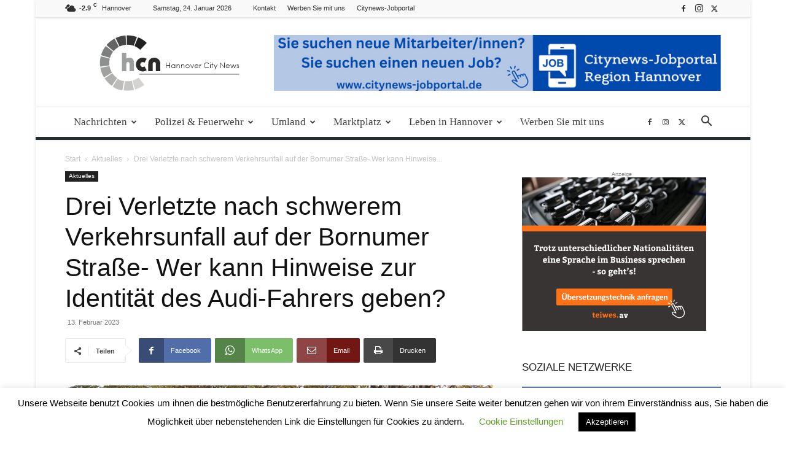

--- FILE ---
content_type: text/html; charset=UTF-8
request_url: https://hannover.citynews-online.de/aktuelles/drei-verletzte-nach-schwerem-verkehrsunfall-auf-der-bornumer-strasse-wer-kann-hinweise-zur-identitaet-des-audi-fahrers-geben/
body_size: 40028
content:
<!doctype html >
<!--[if IE 8]>    <html class="ie8" lang="en"> <![endif]-->
<!--[if IE 9]>    <html class="ie9" lang="en"> <![endif]-->
<!--[if gt IE 8]><!--> <html lang="de"> <!--<![endif]-->
<head>
    <title>Drei Verletzte nach schwerem Verkehrsunfall auf der Bornumer Straße- Wer kann Hinweise zur Identität des Audi-Fahrers geben? - Hannover City News</title>
    <meta charset="UTF-8" />
    <meta name="viewport" content="width=device-width, initial-scale=1.0">
    <link rel="pingback" href="https://hannover.citynews-online.de/xmlrpc.php" />
    <meta name='robots' content='index, follow, max-image-preview:large, max-snippet:-1, max-video-preview:-1' />
	<style>img:is([sizes="auto" i], [sizes^="auto," i]) { contain-intrinsic-size: 3000px 1500px }</style>
	<link rel="icon" type="image/png" href="https://hannover.citynews-online.de/wp-content/uploads/2019/11/favicon-hannover.jpg">
	<!-- This site is optimized with the Yoast SEO plugin v26.6 - https://yoast.com/wordpress/plugins/seo/ -->
	<meta name="description" content="Drei Verletzte nach schwerem Verkehrsunfall auf der Bornumer Straße- Wer kann Hinweise zur Identität des Audi-Fahrers geben?" />
	<link rel="canonical" href="https://hannover.citynews-online.de/aktuelles/drei-verletzte-nach-schwerem-verkehrsunfall-auf-der-bornumer-strasse-wer-kann-hinweise-zur-identitaet-des-audi-fahrers-geben/" />
	<meta property="og:locale" content="de_DE" />
	<meta property="og:type" content="article" />
	<meta property="og:title" content="Drei Verletzte nach schwerem Verkehrsunfall auf der Bornumer Straße- Wer kann Hinweise zur Identität des Audi-Fahrers geben? - Hannover City News" />
	<meta property="og:description" content="Drei Verletzte nach schwerem Verkehrsunfall auf der Bornumer Straße- Wer kann Hinweise zur Identität des Audi-Fahrers geben?" />
	<meta property="og:url" content="https://hannover.citynews-online.de/aktuelles/drei-verletzte-nach-schwerem-verkehrsunfall-auf-der-bornumer-strasse-wer-kann-hinweise-zur-identitaet-des-audi-fahrers-geben/" />
	<meta property="og:site_name" content="Hannover City News" />
	<meta property="article:publisher" content="https://de-de.facebook.com/Garbsencitynews/" />
	<meta property="article:published_time" content="2023-02-13T13:46:44+00:00" />
	<meta property="article:modified_time" content="2023-02-13T13:47:30+00:00" />
	<meta property="og:image" content="https://hannover.citynews-online.de/wp-content/uploads/2022/09/Polizei-Themenfoto-1-scaled.jpg" />
	<meta property="og:image:width" content="1373" />
	<meta property="og:image:height" content="1024" />
	<meta property="og:image:type" content="image/jpeg" />
	<meta name="author" content="admin" />
	<meta name="twitter:label1" content="Verfasst von" />
	<meta name="twitter:data1" content="admin" />
	<meta name="twitter:label2" content="Geschätzte Lesezeit" />
	<meta name="twitter:data2" content="2 Minuten" />
	<script type="application/ld+json" class="yoast-schema-graph">{"@context":"https://schema.org","@graph":[{"@type":"WebPage","@id":"https://hannover.citynews-online.de/aktuelles/drei-verletzte-nach-schwerem-verkehrsunfall-auf-der-bornumer-strasse-wer-kann-hinweise-zur-identitaet-des-audi-fahrers-geben/","url":"https://hannover.citynews-online.de/aktuelles/drei-verletzte-nach-schwerem-verkehrsunfall-auf-der-bornumer-strasse-wer-kann-hinweise-zur-identitaet-des-audi-fahrers-geben/","name":"Drei Verletzte nach schwerem Verkehrsunfall auf der Bornumer Straße- Wer kann Hinweise zur Identität des Audi-Fahrers geben? - Hannover City News","isPartOf":{"@id":"https://hannover.citynews-online.de/#website"},"primaryImageOfPage":{"@id":"https://hannover.citynews-online.de/aktuelles/drei-verletzte-nach-schwerem-verkehrsunfall-auf-der-bornumer-strasse-wer-kann-hinweise-zur-identitaet-des-audi-fahrers-geben/#primaryimage"},"image":{"@id":"https://hannover.citynews-online.de/aktuelles/drei-verletzte-nach-schwerem-verkehrsunfall-auf-der-bornumer-strasse-wer-kann-hinweise-zur-identitaet-des-audi-fahrers-geben/#primaryimage"},"thumbnailUrl":"https://hannover.citynews-online.de/wp-content/uploads/2022/09/Polizei-Themenfoto-1-scaled.jpg","datePublished":"2023-02-13T13:46:44+00:00","dateModified":"2023-02-13T13:47:30+00:00","author":{"@id":"https://hannover.citynews-online.de/#/schema/person/4e389fde37bb04b15831a253714ce3f1"},"description":"Drei Verletzte nach schwerem Verkehrsunfall auf der Bornumer Straße- Wer kann Hinweise zur Identität des Audi-Fahrers geben?","breadcrumb":{"@id":"https://hannover.citynews-online.de/aktuelles/drei-verletzte-nach-schwerem-verkehrsunfall-auf-der-bornumer-strasse-wer-kann-hinweise-zur-identitaet-des-audi-fahrers-geben/#breadcrumb"},"inLanguage":"de","potentialAction":[{"@type":"ReadAction","target":["https://hannover.citynews-online.de/aktuelles/drei-verletzte-nach-schwerem-verkehrsunfall-auf-der-bornumer-strasse-wer-kann-hinweise-zur-identitaet-des-audi-fahrers-geben/"]}]},{"@type":"ImageObject","inLanguage":"de","@id":"https://hannover.citynews-online.de/aktuelles/drei-verletzte-nach-schwerem-verkehrsunfall-auf-der-bornumer-strasse-wer-kann-hinweise-zur-identitaet-des-audi-fahrers-geben/#primaryimage","url":"https://hannover.citynews-online.de/wp-content/uploads/2022/09/Polizei-Themenfoto-1-scaled.jpg","contentUrl":"https://hannover.citynews-online.de/wp-content/uploads/2022/09/Polizei-Themenfoto-1-scaled.jpg","width":1373,"height":1024,"caption":"Themenfoto Polizei"},{"@type":"BreadcrumbList","@id":"https://hannover.citynews-online.de/aktuelles/drei-verletzte-nach-schwerem-verkehrsunfall-auf-der-bornumer-strasse-wer-kann-hinweise-zur-identitaet-des-audi-fahrers-geben/#breadcrumb","itemListElement":[{"@type":"ListItem","position":1,"name":"Startseite","item":"https://hannover.citynews-online.de/"},{"@type":"ListItem","position":2,"name":"Drei Verletzte nach schwerem Verkehrsunfall auf der Bornumer Straße- Wer kann Hinweise zur Identität des Audi-Fahrers geben?"}]},{"@type":"WebSite","@id":"https://hannover.citynews-online.de/#website","url":"https://hannover.citynews-online.de/","name":"Hannover City News","description":"Ihre Online zeitung für Hannover und die Region","potentialAction":[{"@type":"SearchAction","target":{"@type":"EntryPoint","urlTemplate":"https://hannover.citynews-online.de/?s={search_term_string}"},"query-input":{"@type":"PropertyValueSpecification","valueRequired":true,"valueName":"search_term_string"}}],"inLanguage":"de"},{"@type":"Person","@id":"https://hannover.citynews-online.de/#/schema/person/4e389fde37bb04b15831a253714ce3f1","name":"admin"}]}</script>
	<!-- / Yoast SEO plugin. -->


<link rel="alternate" type="application/rss+xml" title="Hannover City News &raquo; Feed" href="https://hannover.citynews-online.de/feed/" />
<link rel="alternate" type="application/rss+xml" title="Hannover City News &raquo; Kommentar-Feed" href="https://hannover.citynews-online.de/comments/feed/" />
<link rel="alternate" type="text/calendar" title="Hannover City News &raquo; iCal Feed" href="https://hannover.citynews-online.de/events/?ical=1" />
<link rel="alternate" type="application/rss+xml" title="Hannover City News &raquo; Drei Verletzte nach schwerem Verkehrsunfall auf der Bornumer Straße- Wer kann Hinweise zur Identität des Audi-Fahrers geben?-Kommentar-Feed" href="https://hannover.citynews-online.de/aktuelles/drei-verletzte-nach-schwerem-verkehrsunfall-auf-der-bornumer-strasse-wer-kann-hinweise-zur-identitaet-des-audi-fahrers-geben/feed/" />
<script type="text/javascript">
/* <![CDATA[ */
window._wpemojiSettings = {"baseUrl":"https:\/\/s.w.org\/images\/core\/emoji\/16.0.1\/72x72\/","ext":".png","svgUrl":"https:\/\/s.w.org\/images\/core\/emoji\/16.0.1\/svg\/","svgExt":".svg","source":{"concatemoji":"https:\/\/hannover.citynews-online.de\/wp-includes\/js\/wp-emoji-release.min.js?ver=be093b187d3043d73882e84e707955ff"}};
/*! This file is auto-generated */
!function(s,n){var o,i,e;function c(e){try{var t={supportTests:e,timestamp:(new Date).valueOf()};sessionStorage.setItem(o,JSON.stringify(t))}catch(e){}}function p(e,t,n){e.clearRect(0,0,e.canvas.width,e.canvas.height),e.fillText(t,0,0);var t=new Uint32Array(e.getImageData(0,0,e.canvas.width,e.canvas.height).data),a=(e.clearRect(0,0,e.canvas.width,e.canvas.height),e.fillText(n,0,0),new Uint32Array(e.getImageData(0,0,e.canvas.width,e.canvas.height).data));return t.every(function(e,t){return e===a[t]})}function u(e,t){e.clearRect(0,0,e.canvas.width,e.canvas.height),e.fillText(t,0,0);for(var n=e.getImageData(16,16,1,1),a=0;a<n.data.length;a++)if(0!==n.data[a])return!1;return!0}function f(e,t,n,a){switch(t){case"flag":return n(e,"\ud83c\udff3\ufe0f\u200d\u26a7\ufe0f","\ud83c\udff3\ufe0f\u200b\u26a7\ufe0f")?!1:!n(e,"\ud83c\udde8\ud83c\uddf6","\ud83c\udde8\u200b\ud83c\uddf6")&&!n(e,"\ud83c\udff4\udb40\udc67\udb40\udc62\udb40\udc65\udb40\udc6e\udb40\udc67\udb40\udc7f","\ud83c\udff4\u200b\udb40\udc67\u200b\udb40\udc62\u200b\udb40\udc65\u200b\udb40\udc6e\u200b\udb40\udc67\u200b\udb40\udc7f");case"emoji":return!a(e,"\ud83e\udedf")}return!1}function g(e,t,n,a){var r="undefined"!=typeof WorkerGlobalScope&&self instanceof WorkerGlobalScope?new OffscreenCanvas(300,150):s.createElement("canvas"),o=r.getContext("2d",{willReadFrequently:!0}),i=(o.textBaseline="top",o.font="600 32px Arial",{});return e.forEach(function(e){i[e]=t(o,e,n,a)}),i}function t(e){var t=s.createElement("script");t.src=e,t.defer=!0,s.head.appendChild(t)}"undefined"!=typeof Promise&&(o="wpEmojiSettingsSupports",i=["flag","emoji"],n.supports={everything:!0,everythingExceptFlag:!0},e=new Promise(function(e){s.addEventListener("DOMContentLoaded",e,{once:!0})}),new Promise(function(t){var n=function(){try{var e=JSON.parse(sessionStorage.getItem(o));if("object"==typeof e&&"number"==typeof e.timestamp&&(new Date).valueOf()<e.timestamp+604800&&"object"==typeof e.supportTests)return e.supportTests}catch(e){}return null}();if(!n){if("undefined"!=typeof Worker&&"undefined"!=typeof OffscreenCanvas&&"undefined"!=typeof URL&&URL.createObjectURL&&"undefined"!=typeof Blob)try{var e="postMessage("+g.toString()+"("+[JSON.stringify(i),f.toString(),p.toString(),u.toString()].join(",")+"));",a=new Blob([e],{type:"text/javascript"}),r=new Worker(URL.createObjectURL(a),{name:"wpTestEmojiSupports"});return void(r.onmessage=function(e){c(n=e.data),r.terminate(),t(n)})}catch(e){}c(n=g(i,f,p,u))}t(n)}).then(function(e){for(var t in e)n.supports[t]=e[t],n.supports.everything=n.supports.everything&&n.supports[t],"flag"!==t&&(n.supports.everythingExceptFlag=n.supports.everythingExceptFlag&&n.supports[t]);n.supports.everythingExceptFlag=n.supports.everythingExceptFlag&&!n.supports.flag,n.DOMReady=!1,n.readyCallback=function(){n.DOMReady=!0}}).then(function(){return e}).then(function(){var e;n.supports.everything||(n.readyCallback(),(e=n.source||{}).concatemoji?t(e.concatemoji):e.wpemoji&&e.twemoji&&(t(e.twemoji),t(e.wpemoji)))}))}((window,document),window._wpemojiSettings);
/* ]]> */
</script>
<!-- hannover.citynews-online.de is managing ads with Advanced Ads 2.0.14 – https://wpadvancedads.com/ --><script id="citynewsready">
			window.advanced_ads_ready=function(e,a){a=a||"complete";var d=function(e){return"interactive"===a?"loading"!==e:"complete"===e};d(document.readyState)?e():document.addEventListener("readystatechange",(function(a){d(a.target.readyState)&&e()}),{once:"interactive"===a})},window.advanced_ads_ready_queue=window.advanced_ads_ready_queue||[];		</script>
		<link rel='stylesheet' id='tribe-events-pro-mini-calendar-block-styles-css' href='https://hannover.citynews-online.de/wp-content/plugins/events-calendar-pro/build/css/tribe-events-pro-mini-calendar-block.css?ver=7.7.11' type='text/css' media='all' />
<style id='wp-emoji-styles-inline-css' type='text/css'>

	img.wp-smiley, img.emoji {
		display: inline !important;
		border: none !important;
		box-shadow: none !important;
		height: 1em !important;
		width: 1em !important;
		margin: 0 0.07em !important;
		vertical-align: -0.1em !important;
		background: none !important;
		padding: 0 !important;
	}
</style>
<link rel='stylesheet' id='wp-block-library-css' href='https://hannover.citynews-online.de/wp-includes/css/dist/block-library/style.min.css?ver=be093b187d3043d73882e84e707955ff' type='text/css' media='all' />
<style id='classic-theme-styles-inline-css' type='text/css'>
/*! This file is auto-generated */
.wp-block-button__link{color:#fff;background-color:#32373c;border-radius:9999px;box-shadow:none;text-decoration:none;padding:calc(.667em + 2px) calc(1.333em + 2px);font-size:1.125em}.wp-block-file__button{background:#32373c;color:#fff;text-decoration:none}
</style>
<style id='global-styles-inline-css' type='text/css'>
:root{--wp--preset--aspect-ratio--square: 1;--wp--preset--aspect-ratio--4-3: 4/3;--wp--preset--aspect-ratio--3-4: 3/4;--wp--preset--aspect-ratio--3-2: 3/2;--wp--preset--aspect-ratio--2-3: 2/3;--wp--preset--aspect-ratio--16-9: 16/9;--wp--preset--aspect-ratio--9-16: 9/16;--wp--preset--color--black: #000000;--wp--preset--color--cyan-bluish-gray: #abb8c3;--wp--preset--color--white: #ffffff;--wp--preset--color--pale-pink: #f78da7;--wp--preset--color--vivid-red: #cf2e2e;--wp--preset--color--luminous-vivid-orange: #ff6900;--wp--preset--color--luminous-vivid-amber: #fcb900;--wp--preset--color--light-green-cyan: #7bdcb5;--wp--preset--color--vivid-green-cyan: #00d084;--wp--preset--color--pale-cyan-blue: #8ed1fc;--wp--preset--color--vivid-cyan-blue: #0693e3;--wp--preset--color--vivid-purple: #9b51e0;--wp--preset--gradient--vivid-cyan-blue-to-vivid-purple: linear-gradient(135deg,rgba(6,147,227,1) 0%,rgb(155,81,224) 100%);--wp--preset--gradient--light-green-cyan-to-vivid-green-cyan: linear-gradient(135deg,rgb(122,220,180) 0%,rgb(0,208,130) 100%);--wp--preset--gradient--luminous-vivid-amber-to-luminous-vivid-orange: linear-gradient(135deg,rgba(252,185,0,1) 0%,rgba(255,105,0,1) 100%);--wp--preset--gradient--luminous-vivid-orange-to-vivid-red: linear-gradient(135deg,rgba(255,105,0,1) 0%,rgb(207,46,46) 100%);--wp--preset--gradient--very-light-gray-to-cyan-bluish-gray: linear-gradient(135deg,rgb(238,238,238) 0%,rgb(169,184,195) 100%);--wp--preset--gradient--cool-to-warm-spectrum: linear-gradient(135deg,rgb(74,234,220) 0%,rgb(151,120,209) 20%,rgb(207,42,186) 40%,rgb(238,44,130) 60%,rgb(251,105,98) 80%,rgb(254,248,76) 100%);--wp--preset--gradient--blush-light-purple: linear-gradient(135deg,rgb(255,206,236) 0%,rgb(152,150,240) 100%);--wp--preset--gradient--blush-bordeaux: linear-gradient(135deg,rgb(254,205,165) 0%,rgb(254,45,45) 50%,rgb(107,0,62) 100%);--wp--preset--gradient--luminous-dusk: linear-gradient(135deg,rgb(255,203,112) 0%,rgb(199,81,192) 50%,rgb(65,88,208) 100%);--wp--preset--gradient--pale-ocean: linear-gradient(135deg,rgb(255,245,203) 0%,rgb(182,227,212) 50%,rgb(51,167,181) 100%);--wp--preset--gradient--electric-grass: linear-gradient(135deg,rgb(202,248,128) 0%,rgb(113,206,126) 100%);--wp--preset--gradient--midnight: linear-gradient(135deg,rgb(2,3,129) 0%,rgb(40,116,252) 100%);--wp--preset--font-size--small: 11px;--wp--preset--font-size--medium: 20px;--wp--preset--font-size--large: 32px;--wp--preset--font-size--x-large: 42px;--wp--preset--font-size--regular: 15px;--wp--preset--font-size--larger: 50px;--wp--preset--spacing--20: 0.44rem;--wp--preset--spacing--30: 0.67rem;--wp--preset--spacing--40: 1rem;--wp--preset--spacing--50: 1.5rem;--wp--preset--spacing--60: 2.25rem;--wp--preset--spacing--70: 3.38rem;--wp--preset--spacing--80: 5.06rem;--wp--preset--shadow--natural: 6px 6px 9px rgba(0, 0, 0, 0.2);--wp--preset--shadow--deep: 12px 12px 50px rgba(0, 0, 0, 0.4);--wp--preset--shadow--sharp: 6px 6px 0px rgba(0, 0, 0, 0.2);--wp--preset--shadow--outlined: 6px 6px 0px -3px rgba(255, 255, 255, 1), 6px 6px rgba(0, 0, 0, 1);--wp--preset--shadow--crisp: 6px 6px 0px rgba(0, 0, 0, 1);}:where(.is-layout-flex){gap: 0.5em;}:where(.is-layout-grid){gap: 0.5em;}body .is-layout-flex{display: flex;}.is-layout-flex{flex-wrap: wrap;align-items: center;}.is-layout-flex > :is(*, div){margin: 0;}body .is-layout-grid{display: grid;}.is-layout-grid > :is(*, div){margin: 0;}:where(.wp-block-columns.is-layout-flex){gap: 2em;}:where(.wp-block-columns.is-layout-grid){gap: 2em;}:where(.wp-block-post-template.is-layout-flex){gap: 1.25em;}:where(.wp-block-post-template.is-layout-grid){gap: 1.25em;}.has-black-color{color: var(--wp--preset--color--black) !important;}.has-cyan-bluish-gray-color{color: var(--wp--preset--color--cyan-bluish-gray) !important;}.has-white-color{color: var(--wp--preset--color--white) !important;}.has-pale-pink-color{color: var(--wp--preset--color--pale-pink) !important;}.has-vivid-red-color{color: var(--wp--preset--color--vivid-red) !important;}.has-luminous-vivid-orange-color{color: var(--wp--preset--color--luminous-vivid-orange) !important;}.has-luminous-vivid-amber-color{color: var(--wp--preset--color--luminous-vivid-amber) !important;}.has-light-green-cyan-color{color: var(--wp--preset--color--light-green-cyan) !important;}.has-vivid-green-cyan-color{color: var(--wp--preset--color--vivid-green-cyan) !important;}.has-pale-cyan-blue-color{color: var(--wp--preset--color--pale-cyan-blue) !important;}.has-vivid-cyan-blue-color{color: var(--wp--preset--color--vivid-cyan-blue) !important;}.has-vivid-purple-color{color: var(--wp--preset--color--vivid-purple) !important;}.has-black-background-color{background-color: var(--wp--preset--color--black) !important;}.has-cyan-bluish-gray-background-color{background-color: var(--wp--preset--color--cyan-bluish-gray) !important;}.has-white-background-color{background-color: var(--wp--preset--color--white) !important;}.has-pale-pink-background-color{background-color: var(--wp--preset--color--pale-pink) !important;}.has-vivid-red-background-color{background-color: var(--wp--preset--color--vivid-red) !important;}.has-luminous-vivid-orange-background-color{background-color: var(--wp--preset--color--luminous-vivid-orange) !important;}.has-luminous-vivid-amber-background-color{background-color: var(--wp--preset--color--luminous-vivid-amber) !important;}.has-light-green-cyan-background-color{background-color: var(--wp--preset--color--light-green-cyan) !important;}.has-vivid-green-cyan-background-color{background-color: var(--wp--preset--color--vivid-green-cyan) !important;}.has-pale-cyan-blue-background-color{background-color: var(--wp--preset--color--pale-cyan-blue) !important;}.has-vivid-cyan-blue-background-color{background-color: var(--wp--preset--color--vivid-cyan-blue) !important;}.has-vivid-purple-background-color{background-color: var(--wp--preset--color--vivid-purple) !important;}.has-black-border-color{border-color: var(--wp--preset--color--black) !important;}.has-cyan-bluish-gray-border-color{border-color: var(--wp--preset--color--cyan-bluish-gray) !important;}.has-white-border-color{border-color: var(--wp--preset--color--white) !important;}.has-pale-pink-border-color{border-color: var(--wp--preset--color--pale-pink) !important;}.has-vivid-red-border-color{border-color: var(--wp--preset--color--vivid-red) !important;}.has-luminous-vivid-orange-border-color{border-color: var(--wp--preset--color--luminous-vivid-orange) !important;}.has-luminous-vivid-amber-border-color{border-color: var(--wp--preset--color--luminous-vivid-amber) !important;}.has-light-green-cyan-border-color{border-color: var(--wp--preset--color--light-green-cyan) !important;}.has-vivid-green-cyan-border-color{border-color: var(--wp--preset--color--vivid-green-cyan) !important;}.has-pale-cyan-blue-border-color{border-color: var(--wp--preset--color--pale-cyan-blue) !important;}.has-vivid-cyan-blue-border-color{border-color: var(--wp--preset--color--vivid-cyan-blue) !important;}.has-vivid-purple-border-color{border-color: var(--wp--preset--color--vivid-purple) !important;}.has-vivid-cyan-blue-to-vivid-purple-gradient-background{background: var(--wp--preset--gradient--vivid-cyan-blue-to-vivid-purple) !important;}.has-light-green-cyan-to-vivid-green-cyan-gradient-background{background: var(--wp--preset--gradient--light-green-cyan-to-vivid-green-cyan) !important;}.has-luminous-vivid-amber-to-luminous-vivid-orange-gradient-background{background: var(--wp--preset--gradient--luminous-vivid-amber-to-luminous-vivid-orange) !important;}.has-luminous-vivid-orange-to-vivid-red-gradient-background{background: var(--wp--preset--gradient--luminous-vivid-orange-to-vivid-red) !important;}.has-very-light-gray-to-cyan-bluish-gray-gradient-background{background: var(--wp--preset--gradient--very-light-gray-to-cyan-bluish-gray) !important;}.has-cool-to-warm-spectrum-gradient-background{background: var(--wp--preset--gradient--cool-to-warm-spectrum) !important;}.has-blush-light-purple-gradient-background{background: var(--wp--preset--gradient--blush-light-purple) !important;}.has-blush-bordeaux-gradient-background{background: var(--wp--preset--gradient--blush-bordeaux) !important;}.has-luminous-dusk-gradient-background{background: var(--wp--preset--gradient--luminous-dusk) !important;}.has-pale-ocean-gradient-background{background: var(--wp--preset--gradient--pale-ocean) !important;}.has-electric-grass-gradient-background{background: var(--wp--preset--gradient--electric-grass) !important;}.has-midnight-gradient-background{background: var(--wp--preset--gradient--midnight) !important;}.has-small-font-size{font-size: var(--wp--preset--font-size--small) !important;}.has-medium-font-size{font-size: var(--wp--preset--font-size--medium) !important;}.has-large-font-size{font-size: var(--wp--preset--font-size--large) !important;}.has-x-large-font-size{font-size: var(--wp--preset--font-size--x-large) !important;}
:where(.wp-block-post-template.is-layout-flex){gap: 1.25em;}:where(.wp-block-post-template.is-layout-grid){gap: 1.25em;}
:where(.wp-block-columns.is-layout-flex){gap: 2em;}:where(.wp-block-columns.is-layout-grid){gap: 2em;}
:root :where(.wp-block-pullquote){font-size: 1.5em;line-height: 1.6;}
</style>
<link rel='stylesheet' id='cookie-law-info-css' href='https://hannover.citynews-online.de/wp-content/plugins/cookie-law-info/legacy/public/css/cookie-law-info-public.css?ver=3.3.8' type='text/css' media='all' />
<link rel='stylesheet' id='cookie-law-info-gdpr-css' href='https://hannover.citynews-online.de/wp-content/plugins/cookie-law-info/legacy/public/css/cookie-law-info-gdpr.css?ver=3.3.8' type='text/css' media='all' />
<link rel='stylesheet' id='td-plugin-multi-purpose-css' href='https://hannover.citynews-online.de/wp-content/plugins/td-composer/td-multi-purpose/style.css?ver=492e3cf54bd42df3b24a3de8e2307cafx' type='text/css' media='all' />
<link rel='stylesheet' id='td-theme-css' href='https://hannover.citynews-online.de/wp-content/themes/Newspaper/style.css?ver=12.7.1' type='text/css' media='all' />
<style id='td-theme-inline-css' type='text/css'>@media (max-width:767px){.td-header-desktop-wrap{display:none}}@media (min-width:767px){.td-header-mobile-wrap{display:none}}</style>
<link rel='stylesheet' id='td-legacy-framework-front-style-css' href='https://hannover.citynews-online.de/wp-content/plugins/td-composer/legacy/Newspaper/assets/css/td_legacy_main.css?ver=492e3cf54bd42df3b24a3de8e2307cafx' type='text/css' media='all' />
<link rel='stylesheet' id='td-standard-pack-framework-front-style-css' href='https://hannover.citynews-online.de/wp-content/plugins/td-standard-pack/Newspaper/assets/css/td_standard_pack_main.css?ver=8ae1459a1d876d507918f73cef68310e' type='text/css' media='all' />
<link rel='stylesheet' id='td-theme-demo-style-css' href='https://hannover.citynews-online.de/wp-content/plugins/td-composer/legacy/Newspaper/includes/demos/magazine/demo_style.css?ver=12.7.1' type='text/css' media='all' />
<link rel='stylesheet' id='tdb_style_cloud_templates_front-css' href='https://hannover.citynews-online.de/wp-content/plugins/td-cloud-library/assets/css/tdb_main.css?ver=d578089f160957352b9b4ca6d880fd8f' type='text/css' media='all' />
<script type="text/javascript" src="https://hannover.citynews-online.de/wp-includes/js/jquery/jquery.min.js?ver=3.7.1" id="jquery-core-js"></script>
<script type="text/javascript" src="https://hannover.citynews-online.de/wp-includes/js/jquery/jquery-migrate.min.js?ver=3.4.1" id="jquery-migrate-js"></script>
<script type="text/javascript" id="file_uploads_nfpluginsettings-js-extra">
/* <![CDATA[ */
var params = {"clearLogRestUrl":"https:\/\/hannover.citynews-online.de\/wp-json\/nf-file-uploads\/debug-log\/delete-all","clearLogButtonId":"file_uploads_clear_debug_logger","downloadLogRestUrl":"https:\/\/hannover.citynews-online.de\/wp-json\/nf-file-uploads\/debug-log\/get-all","downloadLogButtonId":"file_uploads_download_debug_logger"};
/* ]]> */
</script>
<script type="text/javascript" src="https://hannover.citynews-online.de/wp-content/plugins/ninja-forms-uploads/assets/js/nfpluginsettings.js?ver=3.3.21" id="file_uploads_nfpluginsettings-js"></script>
<script type="text/javascript" id="cookie-law-info-js-extra">
/* <![CDATA[ */
var Cli_Data = {"nn_cookie_ids":[],"cookielist":[],"non_necessary_cookies":[],"ccpaEnabled":"","ccpaRegionBased":"","ccpaBarEnabled":"","strictlyEnabled":["necessary","obligatoire"],"ccpaType":"gdpr","js_blocking":"","custom_integration":"","triggerDomRefresh":"","secure_cookies":""};
var cli_cookiebar_settings = {"animate_speed_hide":"500","animate_speed_show":"500","background":"#FFF","border":"#b1a6a6c2","border_on":"","button_1_button_colour":"#000","button_1_button_hover":"#000000","button_1_link_colour":"#fff","button_1_as_button":"1","button_1_new_win":"","button_2_button_colour":"#333","button_2_button_hover":"#292929","button_2_link_colour":"#444","button_2_as_button":"","button_2_hidebar":"","button_3_button_colour":"#000","button_3_button_hover":"#000000","button_3_link_colour":"#fff","button_3_as_button":"1","button_3_new_win":"","button_4_button_colour":"#000","button_4_button_hover":"#000000","button_4_link_colour":"#62a329","button_4_as_button":"","button_7_button_colour":"#61a229","button_7_button_hover":"#4e8221","button_7_link_colour":"#fff","button_7_as_button":"1","button_7_new_win":"","font_family":"inherit","header_fix":"","notify_animate_hide":"1","notify_animate_show":"","notify_div_id":"#cookie-law-info-bar","notify_position_horizontal":"right","notify_position_vertical":"bottom","scroll_close":"","scroll_close_reload":"","accept_close_reload":"","reject_close_reload":"","showagain_tab":"","showagain_background":"#fff","showagain_border":"#000","showagain_div_id":"#cookie-law-info-again","showagain_x_position":"100px","text":"#000","show_once_yn":"","show_once":"10000","logging_on":"","as_popup":"","popup_overlay":"1","bar_heading_text":"","cookie_bar_as":"banner","popup_showagain_position":"bottom-right","widget_position":"left"};
var log_object = {"ajax_url":"https:\/\/hannover.citynews-online.de\/wp-admin\/admin-ajax.php"};
/* ]]> */
</script>
<script type="text/javascript" src="https://hannover.citynews-online.de/wp-content/plugins/cookie-law-info/legacy/public/js/cookie-law-info-public.js?ver=3.3.8" id="cookie-law-info-js"></script>
<script type="text/javascript" id="3d-flip-book-client-locale-loader-js-extra">
/* <![CDATA[ */
var FB3D_CLIENT_LOCALE = {"ajaxurl":"https:\/\/hannover.citynews-online.de\/wp-admin\/admin-ajax.php","dictionary":{"Table of contents":"Table of contents","Close":"Close","Bookmarks":"Bookmarks","Thumbnails":"Thumbnails","Search":"Search","Share":"Share","Facebook":"Facebook","Twitter":"Twitter","Email":"Email","Play":"Play","Previous page":"Previous page","Next page":"Next page","Zoom in":"Zoom in","Zoom out":"Zoom out","Fit view":"Fit view","Auto play":"Auto play","Full screen":"Full screen","More":"More","Smart pan":"Smart pan","Single page":"Single page","Sounds":"Sounds","Stats":"Stats","Print":"Print","Download":"Download","Goto first page":"Goto first page","Goto last page":"Goto last page"},"images":"https:\/\/hannover.citynews-online.de\/wp-content\/plugins\/interactive-3d-flipbook-powered-physics-engine\/assets\/images\/","jsData":{"urls":[],"posts":{"ids_mis":[],"ids":[]},"pages":[],"firstPages":[],"bookCtrlProps":[],"bookTemplates":[]},"key":"3d-flip-book","pdfJS":{"pdfJsLib":"https:\/\/hannover.citynews-online.de\/wp-content\/plugins\/interactive-3d-flipbook-powered-physics-engine\/assets\/js\/pdf.min.js?ver=4.3.136","pdfJsWorker":"https:\/\/hannover.citynews-online.de\/wp-content\/plugins\/interactive-3d-flipbook-powered-physics-engine\/assets\/js\/pdf.worker.js?ver=4.3.136","stablePdfJsLib":"https:\/\/hannover.citynews-online.de\/wp-content\/plugins\/interactive-3d-flipbook-powered-physics-engine\/assets\/js\/stable\/pdf.min.js?ver=2.5.207","stablePdfJsWorker":"https:\/\/hannover.citynews-online.de\/wp-content\/plugins\/interactive-3d-flipbook-powered-physics-engine\/assets\/js\/stable\/pdf.worker.js?ver=2.5.207","pdfJsCMapUrl":"https:\/\/hannover.citynews-online.de\/wp-content\/plugins\/interactive-3d-flipbook-powered-physics-engine\/assets\/cmaps\/"},"cacheurl":"https:\/\/hannover.citynews-online.de\/wp-content\/uploads\/3d-flip-book\/cache\/","pluginsurl":"https:\/\/hannover.citynews-online.de\/wp-content\/plugins\/","pluginurl":"https:\/\/hannover.citynews-online.de\/wp-content\/plugins\/interactive-3d-flipbook-powered-physics-engine\/","thumbnailSize":{"width":"150","height":"150"},"version":"1.16.17"};
/* ]]> */
</script>
<script type="text/javascript" src="https://hannover.citynews-online.de/wp-content/plugins/interactive-3d-flipbook-powered-physics-engine/assets/js/client-locale-loader.js?ver=1.16.17" id="3d-flip-book-client-locale-loader-js" async="async" data-wp-strategy="async"></script>
<script type="text/javascript" id="advanced-ads-advanced-js-js-extra">
/* <![CDATA[ */
var advads_options = {"blog_id":"1","privacy":{"enabled":false,"state":"not_needed"}};
/* ]]> */
</script>
<script type="text/javascript" src="https://hannover.citynews-online.de/wp-content/plugins/advanced-ads/public/assets/js/advanced.min.js?ver=2.0.14" id="advanced-ads-advanced-js-js"></script>
<link rel="https://api.w.org/" href="https://hannover.citynews-online.de/wp-json/" /><link rel="alternate" title="JSON" type="application/json" href="https://hannover.citynews-online.de/wp-json/wp/v2/posts/33893" /><link rel="EditURI" type="application/rsd+xml" title="RSD" href="https://hannover.citynews-online.de/xmlrpc.php?rsd" />

<link rel='shortlink' href='https://hannover.citynews-online.de/?p=33893' />
<link rel="alternate" title="oEmbed (JSON)" type="application/json+oembed" href="https://hannover.citynews-online.de/wp-json/oembed/1.0/embed?url=https%3A%2F%2Fhannover.citynews-online.de%2Faktuelles%2Fdrei-verletzte-nach-schwerem-verkehrsunfall-auf-der-bornumer-strasse-wer-kann-hinweise-zur-identitaet-des-audi-fahrers-geben%2F" />
<link rel="alternate" title="oEmbed (XML)" type="text/xml+oembed" href="https://hannover.citynews-online.de/wp-json/oembed/1.0/embed?url=https%3A%2F%2Fhannover.citynews-online.de%2Faktuelles%2Fdrei-verletzte-nach-schwerem-verkehrsunfall-auf-der-bornumer-strasse-wer-kann-hinweise-zur-identitaet-des-audi-fahrers-geben%2F&#038;format=xml" />
<meta name="tec-api-version" content="v1"><meta name="tec-api-origin" content="https://hannover.citynews-online.de"><link rel="alternate" href="https://hannover.citynews-online.de/wp-json/tribe/events/v1/" /><script>advads_items = { conditions: {}, display_callbacks: {}, display_effect_callbacks: {}, hide_callbacks: {}, backgrounds: {}, effect_durations: {}, close_functions: {}, showed: [] };</script><style type="text/css" id="citynewslayer-custom-css"></style>    <script>
        window.tdb_global_vars = {"wpRestUrl":"https:\/\/hannover.citynews-online.de\/wp-json\/","permalinkStructure":"\/%category%\/%postname%\/"};
        window.tdb_p_autoload_vars = {"isAjax":false,"isAdminBarShowing":false,"autoloadStatus":"off","origPostEditUrl":null};
    </script>
    
    <style id="tdb-global-colors">:root{--accent-color:#fff}</style>

    
	      <meta name="onesignal" content="wordpress-plugin"/>
            <script>

      window.OneSignalDeferred = window.OneSignalDeferred || [];

      OneSignalDeferred.push(function(OneSignal) {
        var oneSignal_options = {};
        window._oneSignalInitOptions = oneSignal_options;

        oneSignal_options['serviceWorkerParam'] = { scope: '/' };
oneSignal_options['serviceWorkerPath'] = 'OneSignalSDKWorker.js.php';

        OneSignal.Notifications.setDefaultUrl("https://hannover.citynews-online.de");

        oneSignal_options['wordpress'] = true;
oneSignal_options['appId'] = '362d30fc-5107-4a4d-9086-2ce9576b15f6';
oneSignal_options['allowLocalhostAsSecureOrigin'] = true;
oneSignal_options['welcomeNotification'] = { };
oneSignal_options['welcomeNotification']['title'] = "";
oneSignal_options['welcomeNotification']['message'] = "Danke für Ihre Anmeldung beim Garbsen City News PUSH-Dienst";
oneSignal_options['path'] = "https://hannover.citynews-online.de/wp-content/plugins/onesignal-free-web-push-notifications/sdk_files/";
oneSignal_options['safari_web_id'] = "web.onesignal.auto.1eefdcba-87f2-4a15-8d17-af25282308b9";
oneSignal_options['persistNotification'] = true;
oneSignal_options['promptOptions'] = { };
oneSignal_options['promptOptions']['actionMessage'] = "Bleiben Sie informiert mit unserem PUSH-Nachrichtendienst! Alle Updates direkt auf ihr Gerät.";
oneSignal_options['promptOptions']['acceptButtonText'] = "ERLAUBEN";
oneSignal_options['promptOptions']['cancelButtonText'] = "NEIN DANKE";
              OneSignal.init(window._oneSignalInitOptions);
              OneSignal.Slidedown.promptPush()      });

      function documentInitOneSignal() {
        var oneSignal_elements = document.getElementsByClassName("OneSignal-prompt");

        var oneSignalLinkClickHandler = function(event) { OneSignal.Notifications.requestPermission(); event.preventDefault(); };        for(var i = 0; i < oneSignal_elements.length; i++)
          oneSignal_elements[i].addEventListener('click', oneSignalLinkClickHandler, false);
      }

      if (document.readyState === 'complete') {
           documentInitOneSignal();
      }
      else {
           window.addEventListener("load", function(event){
               documentInitOneSignal();
          });
      }
    </script>
		<script type="text/javascript">
			var advadsCfpQueue = [];
			var advadsCfpAd = function( adID ) {
				if ( 'undefined' === typeof advadsProCfp ) {
					advadsCfpQueue.push( adID )
				} else {
					advadsProCfp.addElement( adID )
				}
			}
		</script>
		
<!-- JS generated by theme -->

<script type="text/javascript" id="td-generated-header-js">
    
    

	    var tdBlocksArray = []; //here we store all the items for the current page

	    // td_block class - each ajax block uses a object of this class for requests
	    function tdBlock() {
		    this.id = '';
		    this.block_type = 1; //block type id (1-234 etc)
		    this.atts = '';
		    this.td_column_number = '';
		    this.td_current_page = 1; //
		    this.post_count = 0; //from wp
		    this.found_posts = 0; //from wp
		    this.max_num_pages = 0; //from wp
		    this.td_filter_value = ''; //current live filter value
		    this.is_ajax_running = false;
		    this.td_user_action = ''; // load more or infinite loader (used by the animation)
		    this.header_color = '';
		    this.ajax_pagination_infinite_stop = ''; //show load more at page x
	    }

        // td_js_generator - mini detector
        ( function () {
            var htmlTag = document.getElementsByTagName("html")[0];

	        if ( navigator.userAgent.indexOf("MSIE 10.0") > -1 ) {
                htmlTag.className += ' ie10';
            }

            if ( !!navigator.userAgent.match(/Trident.*rv\:11\./) ) {
                htmlTag.className += ' ie11';
            }

	        if ( navigator.userAgent.indexOf("Edge") > -1 ) {
                htmlTag.className += ' ieEdge';
            }

            if ( /(iPad|iPhone|iPod)/g.test(navigator.userAgent) ) {
                htmlTag.className += ' td-md-is-ios';
            }

            var user_agent = navigator.userAgent.toLowerCase();
            if ( user_agent.indexOf("android") > -1 ) {
                htmlTag.className += ' td-md-is-android';
            }

            if ( -1 !== navigator.userAgent.indexOf('Mac OS X')  ) {
                htmlTag.className += ' td-md-is-os-x';
            }

            if ( /chrom(e|ium)/.test(navigator.userAgent.toLowerCase()) ) {
               htmlTag.className += ' td-md-is-chrome';
            }

            if ( -1 !== navigator.userAgent.indexOf('Firefox') ) {
                htmlTag.className += ' td-md-is-firefox';
            }

            if ( -1 !== navigator.userAgent.indexOf('Safari') && -1 === navigator.userAgent.indexOf('Chrome') ) {
                htmlTag.className += ' td-md-is-safari';
            }

            if( -1 !== navigator.userAgent.indexOf('IEMobile') ){
                htmlTag.className += ' td-md-is-iemobile';
            }

        })();

        var tdLocalCache = {};

        ( function () {
            "use strict";

            tdLocalCache = {
                data: {},
                remove: function (resource_id) {
                    delete tdLocalCache.data[resource_id];
                },
                exist: function (resource_id) {
                    return tdLocalCache.data.hasOwnProperty(resource_id) && tdLocalCache.data[resource_id] !== null;
                },
                get: function (resource_id) {
                    return tdLocalCache.data[resource_id];
                },
                set: function (resource_id, cachedData) {
                    tdLocalCache.remove(resource_id);
                    tdLocalCache.data[resource_id] = cachedData;
                }
            };
        })();

    
    
var td_viewport_interval_list=[{"limitBottom":767,"sidebarWidth":228},{"limitBottom":1018,"sidebarWidth":300},{"limitBottom":1140,"sidebarWidth":324}];
var tds_general_modal_image="yes";
var tdc_is_installed="yes";
var tdc_domain_active=false;
var td_ajax_url="https:\/\/hannover.citynews-online.de\/wp-admin\/admin-ajax.php?td_theme_name=Newspaper&v=12.7.1";
var td_get_template_directory_uri="https:\/\/hannover.citynews-online.de\/wp-content\/plugins\/td-composer\/legacy\/common";
var tds_snap_menu="snap";
var tds_logo_on_sticky="show";
var tds_header_style="";
var td_please_wait="Bitte warten...";
var td_email_user_pass_incorrect="Benutzername oder Passwort falsch!";
var td_email_user_incorrect="E-Mail-Adresse oder Benutzername falsch!";
var td_email_incorrect="E-Mail-Adresse nicht korrekt!";
var td_user_incorrect="Username incorrect!";
var td_email_user_empty="Email or username empty!";
var td_pass_empty="Pass empty!";
var td_pass_pattern_incorrect="Invalid Pass Pattern!";
var td_retype_pass_incorrect="Retyped Pass incorrect!";
var tds_more_articles_on_post_enable="show";
var tds_more_articles_on_post_time_to_wait="1";
var tds_more_articles_on_post_pages_distance_from_top=0;
var tds_captcha="";
var tds_theme_color_site_wide="#283136";
var tds_smart_sidebar="enabled";
var tdThemeName="Newspaper";
var tdThemeNameWl="Newspaper";
var td_magnific_popup_translation_tPrev="Vorherige (Pfeiltaste links)";
var td_magnific_popup_translation_tNext="Weiter (rechte Pfeiltaste)";
var td_magnific_popup_translation_tCounter="%curr% von %total%";
var td_magnific_popup_translation_ajax_tError="Der Inhalt von %url% konnte nicht geladen werden.";
var td_magnific_popup_translation_image_tError="Das Bild #%curr% konnte nicht geladen werden.";
var tdBlockNonce="70367bc7d0";
var tdMobileMenu="enabled";
var tdMobileSearch="enabled";
var tdsDateFormat="l, d. F o";
var tdDateNamesI18n={"month_names":["Januar","Februar","M\u00e4rz","April","Mai","Juni","Juli","August","September","Oktober","November","Dezember"],"month_names_short":["Jan.","Feb.","M\u00e4rz","Apr.","Mai","Juni","Juli","Aug.","Sep.","Okt.","Nov.","Dez."],"day_names":["Sonntag","Montag","Dienstag","Mittwoch","Donnerstag","Freitag","Samstag"],"day_names_short":["So.","Mo.","Di.","Mi.","Do.","Fr.","Sa."]};
var tdb_modal_confirm="Speichern";
var tdb_modal_cancel="Stornieren";
var tdb_modal_confirm_alt="Ja";
var tdb_modal_cancel_alt="NEIN";
var td_deploy_mode="deploy";
var td_ad_background_click_link="";
var td_ad_background_click_target="";
</script>


<!-- Header style compiled by theme -->

<style>.td-menu-background,.td-search-background{background-image:url('https://hannover.citynews-online.de/wp-content/uploads/2019/09/using-device-1577035_960_720-200x300.jpg')}ul.sf-menu>.menu-item>a{font-family:ABeeZee;font-size:17px;font-weight:normal;text-transform:none}.white-popup-block:before{background-image:url('https://hannover.citynews-online.de/wp-content/uploads/2019/09/using-device-1577035_960_720-200x300.jpg')}:root{--td_excl_label:'EXKLUSIV';--td_theme_color:#283136;--td_slider_text:rgba(40,49,54,0.7);--td_text_header_color:#222222;--td_mobile_menu_color:#ffffff;--td_mobile_icons_color:#283136;--td_mobile_gradient_one_mob:rgba(69,132,112,0.85);--td_mobile_gradient_two_mob:rgba(18,129,153,0.85);--td_mobile_text_active_color:#e9ed6c;--td_page_content_color:#111111;--td_login_gradient_one:rgba(69,132,112,0.8);--td_login_gradient_two:rgba(18,129,153,0.85)}.td-header-style-12 .td-header-menu-wrap-full,.td-header-style-12 .td-affix,.td-grid-style-1.td-hover-1 .td-big-grid-post:hover .td-post-category,.td-grid-style-5.td-hover-1 .td-big-grid-post:hover .td-post-category,.td_category_template_3 .td-current-sub-category,.td_category_template_8 .td-category-header .td-category a.td-current-sub-category,.td_category_template_4 .td-category-siblings .td-category a:hover,.td_block_big_grid_9.td-grid-style-1 .td-post-category,.td_block_big_grid_9.td-grid-style-5 .td-post-category,.td-grid-style-6.td-hover-1 .td-module-thumb:after,.tdm-menu-active-style5 .td-header-menu-wrap .sf-menu>.current-menu-item>a,.tdm-menu-active-style5 .td-header-menu-wrap .sf-menu>.current-menu-ancestor>a,.tdm-menu-active-style5 .td-header-menu-wrap .sf-menu>.current-category-ancestor>a,.tdm-menu-active-style5 .td-header-menu-wrap .sf-menu>li>a:hover,.tdm-menu-active-style5 .td-header-menu-wrap .sf-menu>.sfHover>a{background-color:#283136}.td_mega_menu_sub_cats .cur-sub-cat,.td-mega-span h3 a:hover,.td_mod_mega_menu:hover .entry-title a,.header-search-wrap .result-msg a:hover,.td-header-top-menu .td-drop-down-search .td_module_wrap:hover .entry-title a,.td-header-top-menu .td-icon-search:hover,.td-header-wrap .result-msg a:hover,.top-header-menu li a:hover,.top-header-menu .current-menu-item>a,.top-header-menu .current-menu-ancestor>a,.top-header-menu .current-category-ancestor>a,.td-social-icon-wrap>a:hover,.td-header-sp-top-widget .td-social-icon-wrap a:hover,.td_mod_related_posts:hover h3>a,.td-post-template-11 .td-related-title .td-related-left:hover,.td-post-template-11 .td-related-title .td-related-right:hover,.td-post-template-11 .td-related-title .td-cur-simple-item,.td-post-template-11 .td_block_related_posts .td-next-prev-wrap a:hover,.td-category-header .td-pulldown-category-filter-link:hover,.td-category-siblings .td-subcat-dropdown a:hover,.td-category-siblings .td-subcat-dropdown a.td-current-sub-category,.footer-text-wrap .footer-email-wrap a,.footer-social-wrap a:hover,.td_module_17 .td-read-more a:hover,.td_module_18 .td-read-more a:hover,.td_module_19 .td-post-author-name a:hover,.td-pulldown-syle-2 .td-subcat-dropdown:hover .td-subcat-more span,.td-pulldown-syle-2 .td-subcat-dropdown:hover .td-subcat-more i,.td-pulldown-syle-3 .td-subcat-dropdown:hover .td-subcat-more span,.td-pulldown-syle-3 .td-subcat-dropdown:hover .td-subcat-more i,.tdm-menu-active-style3 .tdm-header.td-header-wrap .sf-menu>.current-category-ancestor>a,.tdm-menu-active-style3 .tdm-header.td-header-wrap .sf-menu>.current-menu-ancestor>a,.tdm-menu-active-style3 .tdm-header.td-header-wrap .sf-menu>.current-menu-item>a,.tdm-menu-active-style3 .tdm-header.td-header-wrap .sf-menu>.sfHover>a,.tdm-menu-active-style3 .tdm-header.td-header-wrap .sf-menu>li>a:hover{color:#283136}.td-mega-menu-page .wpb_content_element ul li a:hover,.td-theme-wrap .td-aj-search-results .td_module_wrap:hover .entry-title a,.td-theme-wrap .header-search-wrap .result-msg a:hover{color:#283136!important}.td_category_template_8 .td-category-header .td-category a.td-current-sub-category,.td_category_template_4 .td-category-siblings .td-category a:hover,.tdm-menu-active-style4 .tdm-header .sf-menu>.current-menu-item>a,.tdm-menu-active-style4 .tdm-header .sf-menu>.current-menu-ancestor>a,.tdm-menu-active-style4 .tdm-header .sf-menu>.current-category-ancestor>a,.tdm-menu-active-style4 .tdm-header .sf-menu>li>a:hover,.tdm-menu-active-style4 .tdm-header .sf-menu>.sfHover>a{border-color:#283136}.td-header-wrap .td-header-top-menu-full,.td-header-wrap .top-header-menu .sub-menu,.tdm-header-style-1.td-header-wrap .td-header-top-menu-full,.tdm-header-style-1.td-header-wrap .top-header-menu .sub-menu,.tdm-header-style-2.td-header-wrap .td-header-top-menu-full,.tdm-header-style-2.td-header-wrap .top-header-menu .sub-menu,.tdm-header-style-3.td-header-wrap .td-header-top-menu-full,.tdm-header-style-3.td-header-wrap .top-header-menu .sub-menu{background-color:#f9f9f9}.td-header-style-8 .td-header-top-menu-full{background-color:transparent}.td-header-style-8 .td-header-top-menu-full .td-header-top-menu{background-color:#f9f9f9;padding-left:15px;padding-right:15px}.td-header-wrap .td-header-top-menu-full .td-header-top-menu,.td-header-wrap .td-header-top-menu-full{border-bottom:none}.td-header-top-menu,.td-header-top-menu a,.td-header-wrap .td-header-top-menu-full .td-header-top-menu,.td-header-wrap .td-header-top-menu-full a,.td-header-style-8 .td-header-top-menu,.td-header-style-8 .td-header-top-menu a,.td-header-top-menu .td-drop-down-search .entry-title a{color:#2f2f2f}.top-header-menu .current-menu-item>a,.top-header-menu .current-menu-ancestor>a,.top-header-menu .current-category-ancestor>a,.top-header-menu li a:hover,.td-header-sp-top-widget .td-icon-search:hover{color:#283136}.td-header-wrap .td-header-sp-top-widget .td-icon-font,.td-header-style-7 .td-header-top-menu .td-social-icon-wrap .td-icon-font{color:#2f2f2f}.td-header-wrap .td-header-sp-top-widget i.td-icon-font:hover{color:#283136}.td-header-wrap .td-header-menu-wrap-full,.td-header-menu-wrap.td-affix,.td-header-style-3 .td-header-main-menu,.td-header-style-3 .td-affix .td-header-main-menu,.td-header-style-4 .td-header-main-menu,.td-header-style-4 .td-affix .td-header-main-menu,.td-header-style-8 .td-header-menu-wrap.td-affix,.td-header-style-8 .td-header-top-menu-full{background-color:#ffffff}.td-boxed-layout .td-header-style-3 .td-header-menu-wrap,.td-boxed-layout .td-header-style-4 .td-header-menu-wrap,.td-header-style-3 .td_stretch_content .td-header-menu-wrap,.td-header-style-4 .td_stretch_content .td-header-menu-wrap{background-color:#ffffff!important}@media (min-width:1019px){.td-header-style-1 .td-header-sp-recs,.td-header-style-1 .td-header-sp-logo{margin-bottom:28px}}@media (min-width:768px) and (max-width:1018px){.td-header-style-1 .td-header-sp-recs,.td-header-style-1 .td-header-sp-logo{margin-bottom:14px}}.td-header-style-7 .td-header-top-menu{border-bottom:none}.sf-menu>.current-menu-item>a:after,.sf-menu>.current-menu-ancestor>a:after,.sf-menu>.current-category-ancestor>a:after,.sf-menu>li:hover>a:after,.sf-menu>.sfHover>a:after,.td_block_mega_menu .td-next-prev-wrap a:hover,.td-mega-span .td-post-category:hover,.td-header-wrap .black-menu .sf-menu>li>a:hover,.td-header-wrap .black-menu .sf-menu>.current-menu-ancestor>a,.td-header-wrap .black-menu .sf-menu>.sfHover>a,.td-header-wrap .black-menu .sf-menu>.current-menu-item>a,.td-header-wrap .black-menu .sf-menu>.current-menu-ancestor>a,.td-header-wrap .black-menu .sf-menu>.current-category-ancestor>a,.tdm-menu-active-style5 .tdm-header .td-header-menu-wrap .sf-menu>.current-menu-item>a,.tdm-menu-active-style5 .tdm-header .td-header-menu-wrap .sf-menu>.current-menu-ancestor>a,.tdm-menu-active-style5 .tdm-header .td-header-menu-wrap .sf-menu>.current-category-ancestor>a,.tdm-menu-active-style5 .tdm-header .td-header-menu-wrap .sf-menu>li>a:hover,.tdm-menu-active-style5 .tdm-header .td-header-menu-wrap .sf-menu>.sfHover>a{background-color:#ffffff}.td_block_mega_menu .td-next-prev-wrap a:hover,.tdm-menu-active-style4 .tdm-header .sf-menu>.current-menu-item>a,.tdm-menu-active-style4 .tdm-header .sf-menu>.current-menu-ancestor>a,.tdm-menu-active-style4 .tdm-header .sf-menu>.current-category-ancestor>a,.tdm-menu-active-style4 .tdm-header .sf-menu>li>a:hover,.tdm-menu-active-style4 .tdm-header .sf-menu>.sfHover>a{border-color:#ffffff}.header-search-wrap .td-drop-down-search:before{border-color:transparent transparent #ffffff transparent}.td_mega_menu_sub_cats .cur-sub-cat,.td_mod_mega_menu:hover .entry-title a,.td-theme-wrap .sf-menu ul .td-menu-item>a:hover,.td-theme-wrap .sf-menu ul .sfHover>a,.td-theme-wrap .sf-menu ul .current-menu-ancestor>a,.td-theme-wrap .sf-menu ul .current-category-ancestor>a,.td-theme-wrap .sf-menu ul .current-menu-item>a,.tdm-menu-active-style3 .tdm-header.td-header-wrap .sf-menu>.current-menu-item>a,.tdm-menu-active-style3 .tdm-header.td-header-wrap .sf-menu>.current-menu-ancestor>a,.tdm-menu-active-style3 .tdm-header.td-header-wrap .sf-menu>.current-category-ancestor>a,.tdm-menu-active-style3 .tdm-header.td-header-wrap .sf-menu>li>a:hover,.tdm-menu-active-style3 .tdm-header.td-header-wrap .sf-menu>.sfHover>a{color:#ffffff}.td-header-wrap .td-header-menu-wrap .sf-menu>li>a,.td-header-wrap .td-header-menu-social .td-social-icon-wrap a,.td-header-style-4 .td-header-menu-social .td-social-icon-wrap i,.td-header-style-5 .td-header-menu-social .td-social-icon-wrap i,.td-header-style-6 .td-header-menu-social .td-social-icon-wrap i,.td-header-style-12 .td-header-menu-social .td-social-icon-wrap i,.td-header-wrap .header-search-wrap #td-header-search-button .td-icon-search{color:#3d3d3d}.td-header-wrap .td-header-menu-social+.td-search-wrapper #td-header-search-button:before{background-color:#3d3d3d}ul.sf-menu>.td-menu-item>a,.td-theme-wrap .td-header-menu-social{font-family:ABeeZee;font-size:17px;font-weight:normal;text-transform:none}.td-theme-wrap .td_mod_mega_menu:hover .entry-title a,.td-theme-wrap .sf-menu .td_mega_menu_sub_cats .cur-sub-cat{color:#283136}.td-theme-wrap .sf-menu .td-mega-menu .td-post-category:hover,.td-theme-wrap .td-mega-menu .td-next-prev-wrap a:hover{background-color:#283136}.td-theme-wrap .td-mega-menu .td-next-prev-wrap a:hover{border-color:#283136}.td-theme-wrap .sf-menu .td-normal-menu .td-menu-item>a:hover,.td-theme-wrap .sf-menu .td-normal-menu .sfHover>a,.td-theme-wrap .sf-menu .td-normal-menu .current-menu-ancestor>a,.td-theme-wrap .sf-menu .td-normal-menu .current-category-ancestor>a,.td-theme-wrap .sf-menu .td-normal-menu .current-menu-item>a{color:#283136}.td-footer-wrapper,.td-footer-wrapper .td_block_template_7 .td-block-title>*,.td-footer-wrapper .td_block_template_17 .td-block-title,.td-footer-wrapper .td-block-title-wrap .td-wrapper-pulldown-filter{background-color:#dbdbdb}.td-footer-wrapper,.td-footer-wrapper a,.td-footer-wrapper .block-title a,.td-footer-wrapper .block-title span,.td-footer-wrapper .block-title label,.td-footer-wrapper .td-excerpt,.td-footer-wrapper .td-post-author-name span,.td-footer-wrapper .td-post-date,.td-footer-wrapper .td-social-style3 .td_social_type a,.td-footer-wrapper .td-social-style3,.td-footer-wrapper .td-social-style4 .td_social_type a,.td-footer-wrapper .td-social-style4,.td-footer-wrapper .td-social-style9,.td-footer-wrapper .td-social-style10,.td-footer-wrapper .td-social-style2 .td_social_type a,.td-footer-wrapper .td-social-style8 .td_social_type a,.td-footer-wrapper .td-social-style2 .td_social_type,.td-footer-wrapper .td-social-style8 .td_social_type,.td-footer-template-13 .td-social-name,.td-footer-wrapper .td_block_template_7 .td-block-title>*{color:#424242}.td-footer-wrapper .widget_calendar th,.td-footer-wrapper .widget_calendar td,.td-footer-wrapper .td-social-style2 .td_social_type .td-social-box,.td-footer-wrapper .td-social-style8 .td_social_type .td-social-box,.td-social-style-2 .td-icon-font:after{border-color:#424242}.td-footer-wrapper .td-module-comments a,.td-footer-wrapper .td-post-category,.td-footer-wrapper .td-slide-meta .td-post-author-name span,.td-footer-wrapper .td-slide-meta .td-post-date{color:#fff}.td-footer-bottom-full .td-container::before{background-color:rgba(66,66,66,0.1)}.td-footer-wrapper .footer-social-wrap .td-icon-font{color:#1e73be}.td-footer-wrapper .footer-social-wrap i.td-icon-font:hover{color:#3a41bc}.td-footer-wrapper .block-title>span,.td-footer-wrapper .block-title>a,.td-footer-wrapper .widgettitle,.td-theme-wrap .td-footer-wrapper .td-container .td-block-title>*,.td-theme-wrap .td-footer-wrapper .td_block_template_6 .td-block-title:before{color:#444444}.td-footer-wrapper::before{background-size:cover}.td-post-content,.td-post-content p{color:#111111}.block-title>span,.block-title>a,.widgettitle,body .td-trending-now-title,.wpb_tabs li a,.vc_tta-container .vc_tta-color-grey.vc_tta-tabs-position-top.vc_tta-style-classic .vc_tta-tabs-container .vc_tta-tab>a,.td-theme-wrap .td-related-title a,.woocommerce div.product .woocommerce-tabs ul.tabs li a,.woocommerce .product .products h2:not(.woocommerce-loop-product__title),.td-theme-wrap .td-block-title{font-size:18px;font-weight:bold;text-transform:uppercase}.top-header-menu>li>a,.td-weather-top-widget .td-weather-now .td-big-degrees,.td-weather-top-widget .td-weather-header .td-weather-city,.td-header-sp-top-menu .td_data_time{line-height:27px}.top-header-menu>li,.td-header-sp-top-menu,#td-outer-wrap .td-header-sp-top-widget .td-search-btns-wrap,#td-outer-wrap .td-header-sp-top-widget .td-social-icon-wrap{line-height:27px}.td-excerpt,.td_module_14 .td-excerpt{font-size:16px}body{background-image:url("https://hannover.citynews-online.de/wp-content/uploads/2019/09/FFFFFF-1.png")}.td-menu-background,.td-search-background{background-image:url('https://hannover.citynews-online.de/wp-content/uploads/2019/09/using-device-1577035_960_720-200x300.jpg')}ul.sf-menu>.menu-item>a{font-family:ABeeZee;font-size:17px;font-weight:normal;text-transform:none}.white-popup-block:before{background-image:url('https://hannover.citynews-online.de/wp-content/uploads/2019/09/using-device-1577035_960_720-200x300.jpg')}:root{--td_excl_label:'EXKLUSIV';--td_theme_color:#283136;--td_slider_text:rgba(40,49,54,0.7);--td_text_header_color:#222222;--td_mobile_menu_color:#ffffff;--td_mobile_icons_color:#283136;--td_mobile_gradient_one_mob:rgba(69,132,112,0.85);--td_mobile_gradient_two_mob:rgba(18,129,153,0.85);--td_mobile_text_active_color:#e9ed6c;--td_page_content_color:#111111;--td_login_gradient_one:rgba(69,132,112,0.8);--td_login_gradient_two:rgba(18,129,153,0.85)}.td-header-style-12 .td-header-menu-wrap-full,.td-header-style-12 .td-affix,.td-grid-style-1.td-hover-1 .td-big-grid-post:hover .td-post-category,.td-grid-style-5.td-hover-1 .td-big-grid-post:hover .td-post-category,.td_category_template_3 .td-current-sub-category,.td_category_template_8 .td-category-header .td-category a.td-current-sub-category,.td_category_template_4 .td-category-siblings .td-category a:hover,.td_block_big_grid_9.td-grid-style-1 .td-post-category,.td_block_big_grid_9.td-grid-style-5 .td-post-category,.td-grid-style-6.td-hover-1 .td-module-thumb:after,.tdm-menu-active-style5 .td-header-menu-wrap .sf-menu>.current-menu-item>a,.tdm-menu-active-style5 .td-header-menu-wrap .sf-menu>.current-menu-ancestor>a,.tdm-menu-active-style5 .td-header-menu-wrap .sf-menu>.current-category-ancestor>a,.tdm-menu-active-style5 .td-header-menu-wrap .sf-menu>li>a:hover,.tdm-menu-active-style5 .td-header-menu-wrap .sf-menu>.sfHover>a{background-color:#283136}.td_mega_menu_sub_cats .cur-sub-cat,.td-mega-span h3 a:hover,.td_mod_mega_menu:hover .entry-title a,.header-search-wrap .result-msg a:hover,.td-header-top-menu .td-drop-down-search .td_module_wrap:hover .entry-title a,.td-header-top-menu .td-icon-search:hover,.td-header-wrap .result-msg a:hover,.top-header-menu li a:hover,.top-header-menu .current-menu-item>a,.top-header-menu .current-menu-ancestor>a,.top-header-menu .current-category-ancestor>a,.td-social-icon-wrap>a:hover,.td-header-sp-top-widget .td-social-icon-wrap a:hover,.td_mod_related_posts:hover h3>a,.td-post-template-11 .td-related-title .td-related-left:hover,.td-post-template-11 .td-related-title .td-related-right:hover,.td-post-template-11 .td-related-title .td-cur-simple-item,.td-post-template-11 .td_block_related_posts .td-next-prev-wrap a:hover,.td-category-header .td-pulldown-category-filter-link:hover,.td-category-siblings .td-subcat-dropdown a:hover,.td-category-siblings .td-subcat-dropdown a.td-current-sub-category,.footer-text-wrap .footer-email-wrap a,.footer-social-wrap a:hover,.td_module_17 .td-read-more a:hover,.td_module_18 .td-read-more a:hover,.td_module_19 .td-post-author-name a:hover,.td-pulldown-syle-2 .td-subcat-dropdown:hover .td-subcat-more span,.td-pulldown-syle-2 .td-subcat-dropdown:hover .td-subcat-more i,.td-pulldown-syle-3 .td-subcat-dropdown:hover .td-subcat-more span,.td-pulldown-syle-3 .td-subcat-dropdown:hover .td-subcat-more i,.tdm-menu-active-style3 .tdm-header.td-header-wrap .sf-menu>.current-category-ancestor>a,.tdm-menu-active-style3 .tdm-header.td-header-wrap .sf-menu>.current-menu-ancestor>a,.tdm-menu-active-style3 .tdm-header.td-header-wrap .sf-menu>.current-menu-item>a,.tdm-menu-active-style3 .tdm-header.td-header-wrap .sf-menu>.sfHover>a,.tdm-menu-active-style3 .tdm-header.td-header-wrap .sf-menu>li>a:hover{color:#283136}.td-mega-menu-page .wpb_content_element ul li a:hover,.td-theme-wrap .td-aj-search-results .td_module_wrap:hover .entry-title a,.td-theme-wrap .header-search-wrap .result-msg a:hover{color:#283136!important}.td_category_template_8 .td-category-header .td-category a.td-current-sub-category,.td_category_template_4 .td-category-siblings .td-category a:hover,.tdm-menu-active-style4 .tdm-header .sf-menu>.current-menu-item>a,.tdm-menu-active-style4 .tdm-header .sf-menu>.current-menu-ancestor>a,.tdm-menu-active-style4 .tdm-header .sf-menu>.current-category-ancestor>a,.tdm-menu-active-style4 .tdm-header .sf-menu>li>a:hover,.tdm-menu-active-style4 .tdm-header .sf-menu>.sfHover>a{border-color:#283136}.td-header-wrap .td-header-top-menu-full,.td-header-wrap .top-header-menu .sub-menu,.tdm-header-style-1.td-header-wrap .td-header-top-menu-full,.tdm-header-style-1.td-header-wrap .top-header-menu .sub-menu,.tdm-header-style-2.td-header-wrap .td-header-top-menu-full,.tdm-header-style-2.td-header-wrap .top-header-menu .sub-menu,.tdm-header-style-3.td-header-wrap .td-header-top-menu-full,.tdm-header-style-3.td-header-wrap .top-header-menu .sub-menu{background-color:#f9f9f9}.td-header-style-8 .td-header-top-menu-full{background-color:transparent}.td-header-style-8 .td-header-top-menu-full .td-header-top-menu{background-color:#f9f9f9;padding-left:15px;padding-right:15px}.td-header-wrap .td-header-top-menu-full .td-header-top-menu,.td-header-wrap .td-header-top-menu-full{border-bottom:none}.td-header-top-menu,.td-header-top-menu a,.td-header-wrap .td-header-top-menu-full .td-header-top-menu,.td-header-wrap .td-header-top-menu-full a,.td-header-style-8 .td-header-top-menu,.td-header-style-8 .td-header-top-menu a,.td-header-top-menu .td-drop-down-search .entry-title a{color:#2f2f2f}.top-header-menu .current-menu-item>a,.top-header-menu .current-menu-ancestor>a,.top-header-menu .current-category-ancestor>a,.top-header-menu li a:hover,.td-header-sp-top-widget .td-icon-search:hover{color:#283136}.td-header-wrap .td-header-sp-top-widget .td-icon-font,.td-header-style-7 .td-header-top-menu .td-social-icon-wrap .td-icon-font{color:#2f2f2f}.td-header-wrap .td-header-sp-top-widget i.td-icon-font:hover{color:#283136}.td-header-wrap .td-header-menu-wrap-full,.td-header-menu-wrap.td-affix,.td-header-style-3 .td-header-main-menu,.td-header-style-3 .td-affix .td-header-main-menu,.td-header-style-4 .td-header-main-menu,.td-header-style-4 .td-affix .td-header-main-menu,.td-header-style-8 .td-header-menu-wrap.td-affix,.td-header-style-8 .td-header-top-menu-full{background-color:#ffffff}.td-boxed-layout .td-header-style-3 .td-header-menu-wrap,.td-boxed-layout .td-header-style-4 .td-header-menu-wrap,.td-header-style-3 .td_stretch_content .td-header-menu-wrap,.td-header-style-4 .td_stretch_content .td-header-menu-wrap{background-color:#ffffff!important}@media (min-width:1019px){.td-header-style-1 .td-header-sp-recs,.td-header-style-1 .td-header-sp-logo{margin-bottom:28px}}@media (min-width:768px) and (max-width:1018px){.td-header-style-1 .td-header-sp-recs,.td-header-style-1 .td-header-sp-logo{margin-bottom:14px}}.td-header-style-7 .td-header-top-menu{border-bottom:none}.sf-menu>.current-menu-item>a:after,.sf-menu>.current-menu-ancestor>a:after,.sf-menu>.current-category-ancestor>a:after,.sf-menu>li:hover>a:after,.sf-menu>.sfHover>a:after,.td_block_mega_menu .td-next-prev-wrap a:hover,.td-mega-span .td-post-category:hover,.td-header-wrap .black-menu .sf-menu>li>a:hover,.td-header-wrap .black-menu .sf-menu>.current-menu-ancestor>a,.td-header-wrap .black-menu .sf-menu>.sfHover>a,.td-header-wrap .black-menu .sf-menu>.current-menu-item>a,.td-header-wrap .black-menu .sf-menu>.current-menu-ancestor>a,.td-header-wrap .black-menu .sf-menu>.current-category-ancestor>a,.tdm-menu-active-style5 .tdm-header .td-header-menu-wrap .sf-menu>.current-menu-item>a,.tdm-menu-active-style5 .tdm-header .td-header-menu-wrap .sf-menu>.current-menu-ancestor>a,.tdm-menu-active-style5 .tdm-header .td-header-menu-wrap .sf-menu>.current-category-ancestor>a,.tdm-menu-active-style5 .tdm-header .td-header-menu-wrap .sf-menu>li>a:hover,.tdm-menu-active-style5 .tdm-header .td-header-menu-wrap .sf-menu>.sfHover>a{background-color:#ffffff}.td_block_mega_menu .td-next-prev-wrap a:hover,.tdm-menu-active-style4 .tdm-header .sf-menu>.current-menu-item>a,.tdm-menu-active-style4 .tdm-header .sf-menu>.current-menu-ancestor>a,.tdm-menu-active-style4 .tdm-header .sf-menu>.current-category-ancestor>a,.tdm-menu-active-style4 .tdm-header .sf-menu>li>a:hover,.tdm-menu-active-style4 .tdm-header .sf-menu>.sfHover>a{border-color:#ffffff}.header-search-wrap .td-drop-down-search:before{border-color:transparent transparent #ffffff transparent}.td_mega_menu_sub_cats .cur-sub-cat,.td_mod_mega_menu:hover .entry-title a,.td-theme-wrap .sf-menu ul .td-menu-item>a:hover,.td-theme-wrap .sf-menu ul .sfHover>a,.td-theme-wrap .sf-menu ul .current-menu-ancestor>a,.td-theme-wrap .sf-menu ul .current-category-ancestor>a,.td-theme-wrap .sf-menu ul .current-menu-item>a,.tdm-menu-active-style3 .tdm-header.td-header-wrap .sf-menu>.current-menu-item>a,.tdm-menu-active-style3 .tdm-header.td-header-wrap .sf-menu>.current-menu-ancestor>a,.tdm-menu-active-style3 .tdm-header.td-header-wrap .sf-menu>.current-category-ancestor>a,.tdm-menu-active-style3 .tdm-header.td-header-wrap .sf-menu>li>a:hover,.tdm-menu-active-style3 .tdm-header.td-header-wrap .sf-menu>.sfHover>a{color:#ffffff}.td-header-wrap .td-header-menu-wrap .sf-menu>li>a,.td-header-wrap .td-header-menu-social .td-social-icon-wrap a,.td-header-style-4 .td-header-menu-social .td-social-icon-wrap i,.td-header-style-5 .td-header-menu-social .td-social-icon-wrap i,.td-header-style-6 .td-header-menu-social .td-social-icon-wrap i,.td-header-style-12 .td-header-menu-social .td-social-icon-wrap i,.td-header-wrap .header-search-wrap #td-header-search-button .td-icon-search{color:#3d3d3d}.td-header-wrap .td-header-menu-social+.td-search-wrapper #td-header-search-button:before{background-color:#3d3d3d}ul.sf-menu>.td-menu-item>a,.td-theme-wrap .td-header-menu-social{font-family:ABeeZee;font-size:17px;font-weight:normal;text-transform:none}.td-theme-wrap .td_mod_mega_menu:hover .entry-title a,.td-theme-wrap .sf-menu .td_mega_menu_sub_cats .cur-sub-cat{color:#283136}.td-theme-wrap .sf-menu .td-mega-menu .td-post-category:hover,.td-theme-wrap .td-mega-menu .td-next-prev-wrap a:hover{background-color:#283136}.td-theme-wrap .td-mega-menu .td-next-prev-wrap a:hover{border-color:#283136}.td-theme-wrap .sf-menu .td-normal-menu .td-menu-item>a:hover,.td-theme-wrap .sf-menu .td-normal-menu .sfHover>a,.td-theme-wrap .sf-menu .td-normal-menu .current-menu-ancestor>a,.td-theme-wrap .sf-menu .td-normal-menu .current-category-ancestor>a,.td-theme-wrap .sf-menu .td-normal-menu .current-menu-item>a{color:#283136}.td-footer-wrapper,.td-footer-wrapper .td_block_template_7 .td-block-title>*,.td-footer-wrapper .td_block_template_17 .td-block-title,.td-footer-wrapper .td-block-title-wrap .td-wrapper-pulldown-filter{background-color:#dbdbdb}.td-footer-wrapper,.td-footer-wrapper a,.td-footer-wrapper .block-title a,.td-footer-wrapper .block-title span,.td-footer-wrapper .block-title label,.td-footer-wrapper .td-excerpt,.td-footer-wrapper .td-post-author-name span,.td-footer-wrapper .td-post-date,.td-footer-wrapper .td-social-style3 .td_social_type a,.td-footer-wrapper .td-social-style3,.td-footer-wrapper .td-social-style4 .td_social_type a,.td-footer-wrapper .td-social-style4,.td-footer-wrapper .td-social-style9,.td-footer-wrapper .td-social-style10,.td-footer-wrapper .td-social-style2 .td_social_type a,.td-footer-wrapper .td-social-style8 .td_social_type a,.td-footer-wrapper .td-social-style2 .td_social_type,.td-footer-wrapper .td-social-style8 .td_social_type,.td-footer-template-13 .td-social-name,.td-footer-wrapper .td_block_template_7 .td-block-title>*{color:#424242}.td-footer-wrapper .widget_calendar th,.td-footer-wrapper .widget_calendar td,.td-footer-wrapper .td-social-style2 .td_social_type .td-social-box,.td-footer-wrapper .td-social-style8 .td_social_type .td-social-box,.td-social-style-2 .td-icon-font:after{border-color:#424242}.td-footer-wrapper .td-module-comments a,.td-footer-wrapper .td-post-category,.td-footer-wrapper .td-slide-meta .td-post-author-name span,.td-footer-wrapper .td-slide-meta .td-post-date{color:#fff}.td-footer-bottom-full .td-container::before{background-color:rgba(66,66,66,0.1)}.td-footer-wrapper .footer-social-wrap .td-icon-font{color:#1e73be}.td-footer-wrapper .footer-social-wrap i.td-icon-font:hover{color:#3a41bc}.td-footer-wrapper .block-title>span,.td-footer-wrapper .block-title>a,.td-footer-wrapper .widgettitle,.td-theme-wrap .td-footer-wrapper .td-container .td-block-title>*,.td-theme-wrap .td-footer-wrapper .td_block_template_6 .td-block-title:before{color:#444444}.td-footer-wrapper::before{background-size:cover}.td-post-content,.td-post-content p{color:#111111}.block-title>span,.block-title>a,.widgettitle,body .td-trending-now-title,.wpb_tabs li a,.vc_tta-container .vc_tta-color-grey.vc_tta-tabs-position-top.vc_tta-style-classic .vc_tta-tabs-container .vc_tta-tab>a,.td-theme-wrap .td-related-title a,.woocommerce div.product .woocommerce-tabs ul.tabs li a,.woocommerce .product .products h2:not(.woocommerce-loop-product__title),.td-theme-wrap .td-block-title{font-size:18px;font-weight:bold;text-transform:uppercase}.top-header-menu>li>a,.td-weather-top-widget .td-weather-now .td-big-degrees,.td-weather-top-widget .td-weather-header .td-weather-city,.td-header-sp-top-menu .td_data_time{line-height:27px}.top-header-menu>li,.td-header-sp-top-menu,#td-outer-wrap .td-header-sp-top-widget .td-search-btns-wrap,#td-outer-wrap .td-header-sp-top-widget .td-social-icon-wrap{line-height:27px}.td-excerpt,.td_module_14 .td-excerpt{font-size:16px}.td-magazine .td-header-style-1 .td-header-gradient::before,.td-magazine .td-header-style-1 .td-mega-span .td-post-category:hover,.td-magazine .td-header-style-1 .header-search-wrap .td-drop-down-search::after{background-color:#283136}.td-magazine .td-header-style-1 .td_mod_mega_menu:hover .entry-title a,.td-magazine .td-header-style-1 .td_mega_menu_sub_cats .cur-sub-cat,.td-magazine .vc_tta-container .vc_tta-color-grey.vc_tta-tabs-position-top.vc_tta-style-classic .vc_tta-tabs-container .vc_tta-tab.vc_active>a,.td-magazine .vc_tta-container .vc_tta-color-grey.vc_tta-tabs-position-top.vc_tta-style-classic .vc_tta-tabs-container .vc_tta-tab:hover>a,.td-magazine .td_block_template_1 .td-related-title .td-cur-simple-item{color:#283136}.td-magazine .td-header-style-1 .header-search-wrap .td-drop-down-search::before{border-color:transparent transparent #283136}.td-magazine .td-header-style-1 .td-header-top-menu-full{border-top-color:#283136}</style>




<script type="application/ld+json">
    {
        "@context": "https://schema.org",
        "@type": "BreadcrumbList",
        "itemListElement": [
            {
                "@type": "ListItem",
                "position": 1,
                "item": {
                    "@type": "WebSite",
                    "@id": "https://hannover.citynews-online.de/",
                    "name": "Start"
                }
            },
            {
                "@type": "ListItem",
                "position": 2,
                    "item": {
                    "@type": "WebPage",
                    "@id": "https://hannover.citynews-online.de/category/aktuelles/",
                    "name": "Aktuelles"
                }
            }
            ,{
                "@type": "ListItem",
                "position": 3,
                    "item": {
                    "@type": "WebPage",
                    "@id": "https://hannover.citynews-online.de/aktuelles/drei-verletzte-nach-schwerem-verkehrsunfall-auf-der-bornumer-strasse-wer-kann-hinweise-zur-identitaet-des-audi-fahrers-geben/",
                    "name": "Drei Verletzte nach schwerem Verkehrsunfall auf der Bornumer Straße- Wer kann Hinweise..."                                
                }
            }    
        ]
    }
</script>
<link rel="icon" href="https://hannover.citynews-online.de/wp-content/uploads/2017/01/cropped-logo-2-32x32.jpg" sizes="32x32" />
<link rel="icon" href="https://hannover.citynews-online.de/wp-content/uploads/2017/01/cropped-logo-2-192x192.jpg" sizes="192x192" />
<link rel="apple-touch-icon" href="https://hannover.citynews-online.de/wp-content/uploads/2017/01/cropped-logo-2-180x180.jpg" />
<meta name="msapplication-TileImage" content="https://hannover.citynews-online.de/wp-content/uploads/2017/01/cropped-logo-2-270x270.jpg" />

<!-- BEGIN ExactMetrics v2000.3.10 Universal Analytics - https://exactmetrics.com/ -->
<script>
(function(i,s,o,g,r,a,m){i['GoogleAnalyticsObject']=r;i[r]=i[r]||function(){
	(i[r].q=i[r].q||[]).push(arguments)},i[r].l=1*new Date();a=s.createElement(o),
	m=s.getElementsByTagName(o)[0];a.async=1;a.src=g;m.parentNode.insertBefore(a,m)
})(window,document,'script','https://www.google-analytics.com/analytics.js','ga');
  ga('create', 'UA-78232151-2', 'auto');
  ga('send', 'pageview');
</script>
<!-- END ExactMetrics Universal Analytics -->

<!-- Button style compiled by theme -->

<style>.tdm-btn-style1{background-color:#283136}.tdm-btn-style2:before{border-color:#283136}.tdm-btn-style2{color:#283136}.tdm-btn-style3{-webkit-box-shadow:0 2px 16px #283136;-moz-box-shadow:0 2px 16px #283136;box-shadow:0 2px 16px #283136}.tdm-btn-style3:hover{-webkit-box-shadow:0 4px 26px #283136;-moz-box-shadow:0 4px 26px #283136;box-shadow:0 4px 26px #283136}</style>

	<style id="tdw-css-placeholder"></style></head>

<body class="wp-singular post-template-default single single-post postid-33893 single-format-standard wp-theme-Newspaper td-standard-pack tribe-no-js drei-verletzte-nach-schwerem-verkehrsunfall-auf-der-bornumer-strasse-wer-kann-hinweise-zur-identitaet-des-audi-fahrers-geben global-block-template-1 td-magazine white-menu aa-prefix-citynews td-boxed-layout" itemscope="itemscope" itemtype="https://schema.org/WebPage">

<div class="td-scroll-up" data-style="style1"><i class="td-icon-menu-up"></i></div>
    <div class="td-menu-background" style="visibility:hidden"></div>
<div id="td-mobile-nav" style="visibility:hidden">
    <div class="td-mobile-container">
        <!-- mobile menu top section -->
        <div class="td-menu-socials-wrap">
            <!-- socials -->
            <div class="td-menu-socials">
                
        <span class="td-social-icon-wrap">
            <a target="_blank" href="https://www.facebook.com/hannovercitynews/" title="Facebook">
                <i class="td-icon-font td-icon-facebook"></i>
                <span style="display: none">Facebook</span>
            </a>
        </span>
        <span class="td-social-icon-wrap">
            <a target="_blank" href="https://www.instagram.com/hannovercitynews" title="Instagram">
                <i class="td-icon-font td-icon-instagram"></i>
                <span style="display: none">Instagram</span>
            </a>
        </span>
        <span class="td-social-icon-wrap">
            <a target="_blank" href="https://twitter.com/hannovercitynews" title="Twitter">
                <i class="td-icon-font td-icon-twitter"></i>
                <span style="display: none">Twitter</span>
            </a>
        </span>            </div>
            <!-- close button -->
            <div class="td-mobile-close">
                <span><i class="td-icon-close-mobile"></i></span>
            </div>
        </div>

        <!-- login section -->
        
        <!-- menu section -->
        <div class="td-mobile-content">
            <div class="menu-td-demo-header-menu-container"><ul id="menu-td-demo-header-menu" class="td-mobile-main-menu"><li id="menu-item-16196" class="menu-item menu-item-type-taxonomy menu-item-object-category current-post-ancestor current-menu-parent current-post-parent menu-item-first menu-item-16196"><a href="https://hannover.citynews-online.de/category/aktuelles/">Nachrichten</a></li>
<li id="menu-item-16197" class="menu-item menu-item-type-taxonomy menu-item-object-category current-post-ancestor current-menu-parent current-post-parent menu-item-16197"><a href="https://hannover.citynews-online.de/category/polizei-feuerwehr/">Polizei &amp; Feuerwehr</a></li>
<li id="menu-item-16191" class="menu-item menu-item-type-custom menu-item-object-custom menu-item-has-children menu-item-16191"><a href="#">Umland<i class="td-icon-menu-right td-element-after"></i></a>
<ul class="sub-menu">
	<li id="menu-item-16192" class="menu-item menu-item-type-custom menu-item-object-custom menu-item-16192"><a href="http://seelze.citynews-online.de/">Seelze</a></li>
	<li id="menu-item-16193" class="menu-item menu-item-type-custom menu-item-object-custom menu-item-16193"><a href="http://neustadt.citynews-online.de/">Neustadt</a></li>
	<li id="menu-item-16194" class="menu-item menu-item-type-custom menu-item-object-custom menu-item-16194"><a href="http://garbsen-city-news.de/">Garbsen</a></li>
	<li id="menu-item-16195" class="menu-item menu-item-type-custom menu-item-object-custom menu-item-16195"><a href="http://wunstorf.citynews-online.de/">Wunstorf</a></li>
</ul>
</li>
<li id="menu-item-16414" class="menu-item menu-item-type-custom menu-item-object-custom menu-item-has-children menu-item-16414"><a href="#">Marktplatz<i class="td-icon-menu-right td-element-after"></i></a>
<ul class="sub-menu">
	<li id="menu-item-24842" class="menu-item menu-item-type-taxonomy menu-item-object-category menu-item-24842"><a href="https://hannover.citynews-online.de/category/leben-in-hannover/city-news-tv/">City News TV</a></li>
	<li id="menu-item-16330" class="menu-item menu-item-type-taxonomy menu-item-object-category menu-item-has-children menu-item-16330"><a href="https://hannover.citynews-online.de/category/marktplatz/familienanzeigen/">Familienanzeigen<i class="td-icon-menu-right td-element-after"></i></a>
	<ul class="sub-menu">
		<li id="menu-item-16449" class="menu-item menu-item-type-taxonomy menu-item-object-category menu-item-16449"><a href="https://hannover.citynews-online.de/category/marktplatz/familienanzeigen/geburt/">Geburt</a></li>
		<li id="menu-item-16450" class="menu-item menu-item-type-taxonomy menu-item-object-category menu-item-16450"><a href="https://hannover.citynews-online.de/category/marktplatz/familienanzeigen/geburtstag/">Geburtstag</a></li>
		<li id="menu-item-16451" class="menu-item menu-item-type-taxonomy menu-item-object-category menu-item-16451"><a href="https://hannover.citynews-online.de/category/marktplatz/familienanzeigen/hochzeit/">Hochzeit</a></li>
		<li id="menu-item-16452" class="menu-item menu-item-type-taxonomy menu-item-object-category menu-item-16452"><a href="https://hannover.citynews-online.de/category/marktplatz/familienanzeigen/jubilaeum/">Jubiläum</a></li>
		<li id="menu-item-16454" class="menu-item menu-item-type-taxonomy menu-item-object-category menu-item-16454"><a href="https://hannover.citynews-online.de/category/marktplatz/familienanzeigen/trauer/">Trauer</a></li>
		<li id="menu-item-16453" class="menu-item menu-item-type-taxonomy menu-item-object-category menu-item-16453"><a href="https://hannover.citynews-online.de/category/marktplatz/familienanzeigen/sonstiges/">Sonstiges</a></li>
	</ul>
</li>
	<li id="menu-item-16436" class="menu-item menu-item-type-custom menu-item-object-custom menu-item-16436"><a href="https://citynews-jobportal.de/">Citynews Jobportal</a></li>
	<li id="menu-item-16442" class="menu-item menu-item-type-taxonomy menu-item-object-category menu-item-16442"><a href="https://hannover.citynews-online.de/category/marktplatz/vereins-nachrichten/">News aus den Vereinen</a></li>
	<li id="menu-item-16444" class="menu-item menu-item-type-taxonomy menu-item-object-category menu-item-16444"><a href="https://hannover.citynews-online.de/category/marktplatz/veranstaltungen/">Veranstaltungen</a></li>
	<li id="menu-item-17028" class="menu-item menu-item-type-taxonomy menu-item-object-category menu-item-17028"><a href="https://hannover.citynews-online.de/category/marktplatz/unternehmen-aus-der-region/">Unternehmen aus der Region</a></li>
	<li id="menu-item-16443" class="menu-item menu-item-type-taxonomy menu-item-object-category menu-item-16443"><a href="https://hannover.citynews-online.de/category/marktplatz/gewinnspiele/">Gewinnspiele</a></li>
	<li id="menu-item-16445" class="menu-item menu-item-type-taxonomy menu-item-object-category menu-item-16445"><a href="https://hannover.citynews-online.de/category/marktplatz/verschiedenes/">Verschiedenes</a></li>
</ul>
</li>
<li id="menu-item-16415" class="menu-item menu-item-type-custom menu-item-object-custom menu-item-has-children menu-item-16415"><a href="#">Leben in Hannover<i class="td-icon-menu-right td-element-after"></i></a>
<ul class="sub-menu">
	<li id="menu-item-24053" class="menu-item menu-item-type-taxonomy menu-item-object-category menu-item-24053"><a href="https://hannover.citynews-online.de/category/corona-in-hannover/">Corona in Hannover</a></li>
	<li id="menu-item-16416" class="menu-item menu-item-type-taxonomy menu-item-object-category menu-item-16416"><a href="https://hannover.citynews-online.de/category/leben-in-hannover/alltags-tipps/">Alltags Tipps</a></li>
	<li id="menu-item-16417" class="menu-item menu-item-type-taxonomy menu-item-object-category menu-item-16417"><a href="https://hannover.citynews-online.de/category/leben-in-hannover/hannover-kocht/">Hannover kocht</a></li>
	<li id="menu-item-23011" class="menu-item menu-item-type-taxonomy menu-item-object-category menu-item-23011"><a href="https://hannover.citynews-online.de/category/leben-in-hannover/das-alte-hannover/">Das alte Hannover</a></li>
</ul>
</li>
<li id="menu-item-17405" class="menu-item menu-item-type-custom menu-item-object-custom menu-item-17405"><a href="https://hannover.citynews-online.de/hier-finden-sie-ihre-werbemoeglichkeiten/">Werben Sie mit uns</a></li>
</ul></div>        </div>
    </div>

    <!-- register/login section -->
    </div><div class="td-search-background" style="visibility:hidden"></div>
<div class="td-search-wrap-mob" style="visibility:hidden">
	<div class="td-drop-down-search">
		<form method="get" class="td-search-form" action="https://hannover.citynews-online.de/">
			<!-- close button -->
			<div class="td-search-close">
				<span><i class="td-icon-close-mobile"></i></span>
			</div>
			<div role="search" class="td-search-input">
				<span>Suche</span>
				<input id="td-header-search-mob" type="text" value="" name="s" autocomplete="off" />
			</div>
		</form>
		<div id="td-aj-search-mob" class="td-ajax-search-flex"></div>
	</div>
</div>

    <div id="td-outer-wrap" class="td-theme-wrap">
    
        
            <div class="tdc-header-wrap ">

            <!--
Header style 1
-->


<div class="td-header-wrap td-header-style-1 ">
    
    <div class="td-header-top-menu-full td-container-wrap ">
        <div class="td-container td-header-row td-header-top-menu">
            
    <div class="top-bar-style-1">
        
<div class="td-header-sp-top-menu">


	<!-- td weather source: cache -->		<div class="td-weather-top-widget" id="td_top_weather_uid">
			<i class="td-icons broken-clouds-n"></i>
			<div class="td-weather-now" data-block-uid="td_top_weather_uid">
				<span class="td-big-degrees">-2.9</span>
				<span class="td-weather-unit">C</span>
			</div>
			<div class="td-weather-header">
				<div class="td-weather-city">Hannover</div>
			</div>
		</div>
		        <div class="td_data_time">
            <div style="visibility:hidden;">

                Samstag, 24. Januar 2026
            </div>
        </div>
    <div class="menu-top-container"><ul id="menu-top" class="top-header-menu"><li id="menu-item-2270" class="menu-item menu-item-type-post_type menu-item-object-page menu-item-first td-menu-item td-normal-menu menu-item-2270"><a href="https://hannover.citynews-online.de/kontakt/">Kontakt</a></li>
<li id="menu-item-2295" class="menu-item menu-item-type-post_type menu-item-object-page td-menu-item td-normal-menu menu-item-2295"><a href="https://hannover.citynews-online.de/hier-finden-sie-ihre-werbemoeglichkeiten/">Werben Sie mit uns</a></li>
<li id="menu-item-16890" class="menu-item menu-item-type-custom menu-item-object-custom td-menu-item td-normal-menu menu-item-16890"><a href="https://citynews-jobportal.de/">Citynews-Jobportal</a></li>
</ul></div></div>
        <div class="td-header-sp-top-widget">
    
    
        
        <span class="td-social-icon-wrap">
            <a target="_blank" href="https://www.facebook.com/hannovercitynews/" title="Facebook">
                <i class="td-icon-font td-icon-facebook"></i>
                <span style="display: none">Facebook</span>
            </a>
        </span>
        <span class="td-social-icon-wrap">
            <a target="_blank" href="https://www.instagram.com/hannovercitynews" title="Instagram">
                <i class="td-icon-font td-icon-instagram"></i>
                <span style="display: none">Instagram</span>
            </a>
        </span>
        <span class="td-social-icon-wrap">
            <a target="_blank" href="https://twitter.com/hannovercitynews" title="Twitter">
                <i class="td-icon-font td-icon-twitter"></i>
                <span style="display: none">Twitter</span>
            </a>
        </span>    </div>

    </div>

<!-- LOGIN MODAL -->

                <div id="login-form" class="white-popup-block mfp-hide mfp-with-anim td-login-modal-wrap">
                    <div class="td-login-wrap">
                        <a href="#" aria-label="Back" class="td-back-button"><i class="td-icon-modal-back"></i></a>
                        <div id="td-login-div" class="td-login-form-div td-display-block">
                            <div class="td-login-panel-title">Anmelden</div>
                            <div class="td-login-panel-descr">Herzlich willkommen! Melden Sie sich an</div>
                            <div class="td_display_err"></div>
                            <form id="loginForm" action="#" method="post">
                                <div class="td-login-inputs"><input class="td-login-input" autocomplete="username" type="text" name="login_email" id="login_email" value="" required><label for="login_email">Ihr Benutzername</label></div>
                                <div class="td-login-inputs"><input class="td-login-input" autocomplete="current-password" type="password" name="login_pass" id="login_pass" value="" required><label for="login_pass">Ihr Passwort</label></div>
                                <input type="button"  name="login_button" id="login_button" class="wpb_button btn td-login-button" value="Anmeldung">
                                
                            </form>

                            

                            <div class="td-login-info-text"><a href="#" id="forgot-pass-link">Haben Sie Ihr Passwort vergessen? Hilfe bekommen</a></div>
                            
                            
                            
                            
                        </div>

                        

                         <div id="td-forgot-pass-div" class="td-login-form-div td-display-none">
                            <div class="td-login-panel-title">Passwort-Wiederherstellung</div>
                            <div class="td-login-panel-descr">Passwort zurücksetzen</div>
                            <div class="td_display_err"></div>
                            <form id="forgotpassForm" action="#" method="post">
                                <div class="td-login-inputs"><input class="td-login-input" type="text" name="forgot_email" id="forgot_email" value="" required><label for="forgot_email">Ihre E-Mail-Adresse</label></div>
                                <input type="button" name="forgot_button" id="forgot_button" class="wpb_button btn td-login-button" value="Sende mein Passwort">
                            </form>
                            <div class="td-login-info-text">Ein Passwort wird Ihnen per Email zugeschickt.</div>
                        </div>
                        
                        
                    </div>
                </div>
                        </div>
    </div>

    <div class="td-banner-wrap-full td-logo-wrap-full td-container-wrap ">
        <div class="td-container td-header-row td-header-header">
            <div class="td-header-sp-logo">
                        <a class="td-main-logo" href="https://hannover.citynews-online.de/">
            <img class="td-retina-data" data-retina="https://hannover.citynews-online.de/wp-content/uploads/2019/11/Hannover-90-hoch.png" src="https://hannover.citynews-online.de/wp-content/uploads/2019/11/Hannover-90-hoch.png" alt=""  width="228" height="91"/>
            <span class="td-visual-hidden">Hannover City News</span>
        </a>
                </div>
                            <div class="td-header-sp-recs">
                    <div class="td-header-rec-wrap">
    <div class="td-a-rec td-a-rec-id-header  td-a-rec-no-translate tdi_1 td_block_template_1">
<style>.tdi_1.td-a-rec{text-align:center}.tdi_1.td-a-rec:not(.td-a-rec-no-translate){transform:translateZ(0)}.tdi_1 .td-element-style{z-index:-1}.tdi_1.td-a-rec-img{text-align:left}.tdi_1.td-a-rec-img img{margin:0 auto 0 0}.tdi_1 .td_spot_img_all img,.tdi_1 .td_spot_img_tl img,.tdi_1 .td_spot_img_tp img,.tdi_1 .td_spot_img_mob img{border-style:none}@media (max-width:767px){.tdi_1.td-a-rec-img{text-align:center}}</style><div  class="citynews658de28a9dc973973b7d7576d5dbe69f citynewsbanner-startseite-header-800x100" id="citynews658de28a9dc973973b7d7576d5dbe69f"></div></div>
</div>                </div>
                    </div>
    </div>

    <div class="td-header-menu-wrap-full td-container-wrap ">
        
        <div class="td-header-menu-wrap td-header-gradient ">
            <div class="td-container td-header-row td-header-main-menu">
                <div id="td-header-menu" role="navigation">
        <div id="td-top-mobile-toggle"><a href="#" role="button" aria-label="Menu"><i class="td-icon-font td-icon-mobile"></i></a></div>
        <div class="td-main-menu-logo td-logo-in-header">
        		<a class="td-mobile-logo td-sticky-mobile" aria-label="Logo" href="https://hannover.citynews-online.de/">
			<img class="td-retina-data" data-retina="https://hannover.citynews-online.de/wp-content/uploads/2019/11/Hannover-48-hoch.png" src="https://hannover.citynews-online.de/wp-content/uploads/2019/11/Hannover-48-hoch.png" alt=""  width="124" height="48"/>
		</a>
			<a class="td-header-logo td-sticky-mobile" aria-label="Logo" href="https://hannover.citynews-online.de/">
			<img class="td-retina-data" data-retina="https://hannover.citynews-online.de/wp-content/uploads/2019/11/Hannover-90-hoch.png" src="https://hannover.citynews-online.de/wp-content/uploads/2019/11/Hannover-90-hoch.png" alt=""  width="124" height="48"/>
		</a>
	    </div>
    <div class="menu-td-demo-header-menu-container"><ul id="menu-td-demo-header-menu-1" class="sf-menu"><li class="menu-item menu-item-type-taxonomy menu-item-object-category current-post-ancestor current-menu-parent current-post-parent menu-item-first td-menu-item td-mega-menu menu-item-16196"><a href="https://hannover.citynews-online.de/category/aktuelles/">Nachrichten</a>
<ul class="sub-menu">
	<li id="menu-item-0" class="menu-item-0"><div class="td-container-border"><div class="td-mega-grid"><div class="td_block_wrap td_block_mega_menu tdi_2 td-no-subcats td_with_ajax_pagination td-pb-border-top td_block_template_1 td_ajax_preloading_preload"  data-td-block-uid="tdi_2" ><script>var block_tdi_2 = new tdBlock();
block_tdi_2.id = "tdi_2";
block_tdi_2.atts = '{"limit":"5","td_column_number":3,"ajax_pagination":"next_prev","category_id":"4","show_child_cat":30,"td_ajax_filter_type":"td_category_ids_filter","td_ajax_preloading":"preload","block_type":"td_block_mega_menu","block_template_id":"","header_color":"","ajax_pagination_infinite_stop":"","offset":"","td_filter_default_txt":"","td_ajax_filter_ids":"","el_class":"","color_preset":"","ajax_pagination_next_prev_swipe":"","border_top":"","css":"","tdc_css":"","class":"tdi_2","tdc_css_class":"tdi_2","tdc_css_class_style":"tdi_2_rand_style"}';
block_tdi_2.td_column_number = "3";
block_tdi_2.block_type = "td_block_mega_menu";
block_tdi_2.post_count = "5";
block_tdi_2.found_posts = "5117";
block_tdi_2.header_color = "";
block_tdi_2.ajax_pagination_infinite_stop = "";
block_tdi_2.max_num_pages = "1024";
tdBlocksArray.push(block_tdi_2);
</script><div id=tdi_2 class="td_block_inner"><div class="td-mega-row"><div class="td-mega-span">
        <div class="td_module_mega_menu td-animation-stack td_mod_mega_menu">
            <div class="td-module-image">
                <div class="td-module-thumb"><a href="https://hannover.citynews-online.de/aktuelles/vorbereitungen-fuer-neue-bruecke-im-zuge-der-b-65-ueber-die-bornumer-strasse-starten-verkehrsbeeintraechtigungen-zu-erwarten/"  rel="bookmark" class="td-image-wrap " title="Vorbereitungen für neue Brücke im Zuge der B 65 über die Bornumer Straße starten &#8211; Verkehrsbeeinträchtigungen zu erwarten" ><img width="218" height="150" class="entry-thumb" src="https://hannover.citynews-online.de/wp-content/uploads/2026/01/Baustelle-traffic-signs-663360_1280-2_0-1-218x150.jpg"  srcset="https://hannover.citynews-online.de/wp-content/uploads/2026/01/Baustelle-traffic-signs-663360_1280-2_0-1-218x150.jpg 218w, https://hannover.citynews-online.de/wp-content/uploads/2026/01/Baustelle-traffic-signs-663360_1280-2_0-1-100x70.jpg 100w" sizes="(max-width: 218px) 100vw, 218px"  alt="Vorbereitungen für neue Brücke über die Bornumer Straße starten. Verkehrsbeeinträchtigungen und Bauzeit bis 2029 angekündigt" title="Vorbereitungen für neue Brücke im Zuge der B 65 über die Bornumer Straße starten &#8211; Verkehrsbeeinträchtigungen zu erwarten" /></a></div>                <a href="https://hannover.citynews-online.de/category/aktuelles/" class="td-post-category" >Aktuelles</a>            </div>

            <div class="item-details">
                <h3 class="entry-title td-module-title"><a href="https://hannover.citynews-online.de/aktuelles/vorbereitungen-fuer-neue-bruecke-im-zuge-der-b-65-ueber-die-bornumer-strasse-starten-verkehrsbeeintraechtigungen-zu-erwarten/"  rel="bookmark" title="Vorbereitungen für neue Brücke im Zuge der B 65 über die Bornumer Straße starten &#8211; Verkehrsbeeinträchtigungen zu erwarten">Vorbereitungen für neue Brücke im Zuge der B 65 über die&#8230;</a></h3>            </div>
        </div>
        </div><div class="td-mega-span">
        <div class="td_module_mega_menu td-animation-stack td_mod_mega_menu">
            <div class="td-module-image">
                <div class="td-module-thumb"><a href="https://hannover.citynews-online.de/aktuelles/buslinien-100-und-200-umleitungen-ab-26-01-2026-wegen-vollsperrung-der-jakobistrasse-angekuendigt/"  rel="bookmark" class="td-image-wrap " title="Buslinien 100 und 200: Umleitungen ab 26.01.2026 wegen Vollsperrung der Jakobistraße angekündigt" ><img width="218" height="150" class="entry-thumb" src="https://hannover.citynews-online.de/wp-content/uploads/2026/01/UES-HAN-2024-09-18-15-52-44-0_1-218x150.jpg"  srcset="https://hannover.citynews-online.de/wp-content/uploads/2026/01/UES-HAN-2024-09-18-15-52-44-0_1-218x150.jpg 218w, https://hannover.citynews-online.de/wp-content/uploads/2026/01/UES-HAN-2024-09-18-15-52-44-0_1-100x70.jpg 100w" sizes="(max-width: 218px) 100vw, 218px"  alt="Buslinien 100 und 200 umgeleitet: Vollsperrung der Jakobistraße sorgt für Änderungen im Fahrplan und Haltestellen" title="Buslinien 100 und 200: Umleitungen ab 26.01.2026 wegen Vollsperrung der Jakobistraße angekündigt" /></a></div>                <a href="https://hannover.citynews-online.de/category/aktuelles/" class="td-post-category" >Aktuelles</a>            </div>

            <div class="item-details">
                <h3 class="entry-title td-module-title"><a href="https://hannover.citynews-online.de/aktuelles/buslinien-100-und-200-umleitungen-ab-26-01-2026-wegen-vollsperrung-der-jakobistrasse-angekuendigt/"  rel="bookmark" title="Buslinien 100 und 200: Umleitungen ab 26.01.2026 wegen Vollsperrung der Jakobistraße angekündigt">Buslinien 100 und 200: Umleitungen ab 26.01.2026 wegen Vollsperrung der Jakobistraße&#8230;</a></h3>            </div>
        </div>
        </div><div class="td-mega-span">
        <div class="td_module_mega_menu td-animation-stack td_mod_mega_menu">
            <div class="td-module-image">
                <div class="td-module-thumb"><a href="https://hannover.citynews-online.de/aktuelles/betrugsmasche-falsche-polizeibeamte-festnahme-von-2-abholern-nach-betrugsversuch-praeventionshinweise/"  rel="bookmark" class="td-image-wrap " title="Betrugsmasche &#8222;Falsche Polizeibeamte&#8220; &#8211; Festnahme von 2 Abholern nach Betrugsversuch, Präventionshinweise" ><img width="218" height="150" class="entry-thumb" src="https://hannover.citynews-online.de/wp-content/uploads/2026/01/Festnahmepolice-2122376_1280_1-218x150.jpg"  srcset="https://hannover.citynews-online.de/wp-content/uploads/2026/01/Festnahmepolice-2122376_1280_1-218x150.jpg 218w, https://hannover.citynews-online.de/wp-content/uploads/2026/01/Festnahmepolice-2122376_1280_1-100x70.jpg 100w" sizes="(max-width: 218px) 100vw, 218px"  alt="Falsche Polizeibeamte: Festnahme von zwei Abholern nach Betrugsversuch in der Nordstadt sorgt für Aufsehen" title="Betrugsmasche &#8222;Falsche Polizeibeamte&#8220; &#8211; Festnahme von 2 Abholern nach Betrugsversuch, Präventionshinweise" /></a></div>                <a href="https://hannover.citynews-online.de/category/aktuelles/" class="td-post-category" >Aktuelles</a>            </div>

            <div class="item-details">
                <h3 class="entry-title td-module-title"><a href="https://hannover.citynews-online.de/aktuelles/betrugsmasche-falsche-polizeibeamte-festnahme-von-2-abholern-nach-betrugsversuch-praeventionshinweise/"  rel="bookmark" title="Betrugsmasche &#8222;Falsche Polizeibeamte&#8220; &#8211; Festnahme von 2 Abholern nach Betrugsversuch, Präventionshinweise">Betrugsmasche &#8222;Falsche Polizeibeamte&#8220; &#8211; Festnahme von 2 Abholern nach Betrugsversuch, Präventionshinweise</a></h3>            </div>
        </div>
        </div><div class="td-mega-span">
        <div class="td_module_mega_menu td-animation-stack td_mod_mega_menu">
            <div class="td-module-image">
                <div class="td-module-thumb"><a href="https://hannover.citynews-online.de/aktuelles/ersatzverkehr-mit-bussen-auf-linie-6-wegen-gleisbauarbeiten-in-der-nordstadt-vom-30-01-bis-02-02-2026/"  rel="bookmark" class="td-image-wrap " title="Ersatzverkehr mit Bussen auf Linie 6 wegen Gleisbauarbeiten in der Nordstadt vom 30.01. bis 02.02.2026" ><img width="218" height="150" class="entry-thumb" src="https://hannover.citynews-online.de/wp-content/uploads/2026/01/Pic71202335-30000001_0-218x150.jpg"  srcset="https://hannover.citynews-online.de/wp-content/uploads/2026/01/Pic71202335-30000001_0-218x150.jpg 218w, https://hannover.citynews-online.de/wp-content/uploads/2026/01/Pic71202335-30000001_0-100x70.jpg 100w" sizes="(max-width: 218px) 100vw, 218px"  alt="Ersatzverkehr mit Bussen auf Linie 6 wegen Gleisbauarbeiten sorgt für Umleitungen und Änderungen im Fahrplan" title="Ersatzverkehr mit Bussen auf Linie 6 wegen Gleisbauarbeiten in der Nordstadt vom 30.01. bis 02.02.2026" /></a></div>                <a href="https://hannover.citynews-online.de/category/aktuelles/" class="td-post-category" >Aktuelles</a>            </div>

            <div class="item-details">
                <h3 class="entry-title td-module-title"><a href="https://hannover.citynews-online.de/aktuelles/ersatzverkehr-mit-bussen-auf-linie-6-wegen-gleisbauarbeiten-in-der-nordstadt-vom-30-01-bis-02-02-2026/"  rel="bookmark" title="Ersatzverkehr mit Bussen auf Linie 6 wegen Gleisbauarbeiten in der Nordstadt vom 30.01. bis 02.02.2026">Ersatzverkehr mit Bussen auf Linie 6 wegen Gleisbauarbeiten in der Nordstadt&#8230;</a></h3>            </div>
        </div>
        </div><div class="td-mega-span">
        <div class="td_module_mega_menu td-animation-stack td_mod_mega_menu">
            <div class="td-module-image">
                <div class="td-module-thumb"><a href="https://hannover.citynews-online.de/aktuelles/geschwindigkeitskontrollen-der-polizei-hannover-auf-dem-bremer-damm-hoechstwert-von-47-km-h-ueber-erlaubter-geschwindigkeit/"  rel="bookmark" class="td-image-wrap " title="Geschwindigkeitskontrollen der Polizei Hannover  auf dem Bremer Damm &#8211; Höchstwert von 47 km/h über erlaubter Geschwindigkeit" ><img width="218" height="150" class="entry-thumb" src="https://hannover.citynews-online.de/wp-content/uploads/2026/01/Polizei_Neu_Canva_0-218x150.jpg"  srcset="https://hannover.citynews-online.de/wp-content/uploads/2026/01/Polizei_Neu_Canva_0-218x150.jpg 218w, https://hannover.citynews-online.de/wp-content/uploads/2026/01/Polizei_Neu_Canva_0-100x70.jpg 100w" sizes="(max-width: 218px) 100vw, 218px"  alt="Geschwindigkeitskontrollen der Polizei Hannover zeigen hohe Verstöße: 47 km/h über erlaubter Geschwindigkeit festgestellt" title="Geschwindigkeitskontrollen der Polizei Hannover  auf dem Bremer Damm &#8211; Höchstwert von 47 km/h über erlaubter Geschwindigkeit" /></a></div>                <a href="https://hannover.citynews-online.de/category/aktuelles/" class="td-post-category" >Aktuelles</a>            </div>

            <div class="item-details">
                <h3 class="entry-title td-module-title"><a href="https://hannover.citynews-online.de/aktuelles/geschwindigkeitskontrollen-der-polizei-hannover-auf-dem-bremer-damm-hoechstwert-von-47-km-h-ueber-erlaubter-geschwindigkeit/"  rel="bookmark" title="Geschwindigkeitskontrollen der Polizei Hannover  auf dem Bremer Damm &#8211; Höchstwert von 47 km/h über erlaubter Geschwindigkeit">Geschwindigkeitskontrollen der Polizei Hannover  auf dem Bremer Damm &#8211; Höchstwert&#8230;</a></h3>            </div>
        </div>
        </div></div></div><div class="td-next-prev-wrap"><a href="#" class="td-ajax-prev-page ajax-page-disabled" aria-label="prev-page" id="prev-page-tdi_2" data-td_block_id="tdi_2"><i class="td-next-prev-icon td-icon-font td-icon-menu-left"></i></a><a href="#"  class="td-ajax-next-page" aria-label="next-page" id="next-page-tdi_2" data-td_block_id="tdi_2"><i class="td-next-prev-icon td-icon-font td-icon-menu-right"></i></a></div><div class="clearfix"></div></div> <!-- ./block1 --></div></div></li>
</ul>
</li>
<li class="menu-item menu-item-type-taxonomy menu-item-object-category current-post-ancestor current-menu-parent current-post-parent td-menu-item td-mega-menu menu-item-16197"><a href="https://hannover.citynews-online.de/category/polizei-feuerwehr/">Polizei &amp; Feuerwehr</a>
<ul class="sub-menu">
	<li class="menu-item-0"><div class="td-container-border"><div class="td-mega-grid"><div class="td_block_wrap td_block_mega_menu tdi_3 td-no-subcats td_with_ajax_pagination td-pb-border-top td_block_template_1 td_ajax_preloading_preload"  data-td-block-uid="tdi_3" ><script>var block_tdi_3 = new tdBlock();
block_tdi_3.id = "tdi_3";
block_tdi_3.atts = '{"limit":"5","td_column_number":3,"ajax_pagination":"next_prev","category_id":"10","show_child_cat":30,"td_ajax_filter_type":"td_category_ids_filter","td_ajax_preloading":"preload","block_type":"td_block_mega_menu","block_template_id":"","header_color":"","ajax_pagination_infinite_stop":"","offset":"","td_filter_default_txt":"","td_ajax_filter_ids":"","el_class":"","color_preset":"","ajax_pagination_next_prev_swipe":"","border_top":"","css":"","tdc_css":"","class":"tdi_3","tdc_css_class":"tdi_3","tdc_css_class_style":"tdi_3_rand_style"}';
block_tdi_3.td_column_number = "3";
block_tdi_3.block_type = "td_block_mega_menu";
block_tdi_3.post_count = "5";
block_tdi_3.found_posts = "1997";
block_tdi_3.header_color = "";
block_tdi_3.ajax_pagination_infinite_stop = "";
block_tdi_3.max_num_pages = "400";
tdBlocksArray.push(block_tdi_3);
</script><div id=tdi_3 class="td_block_inner"><div class="td-mega-row"><div class="td-mega-span">
        <div class="td_module_mega_menu td-animation-stack td_mod_mega_menu">
            <div class="td-module-image">
                <div class="td-module-thumb"><a href="https://hannover.citynews-online.de/aktuelles/betrugsmasche-falsche-polizeibeamte-festnahme-von-2-abholern-nach-betrugsversuch-praeventionshinweise/"  rel="bookmark" class="td-image-wrap " title="Betrugsmasche &#8222;Falsche Polizeibeamte&#8220; &#8211; Festnahme von 2 Abholern nach Betrugsversuch, Präventionshinweise" ><img width="218" height="150" class="entry-thumb" src="https://hannover.citynews-online.de/wp-content/uploads/2026/01/Festnahmepolice-2122376_1280_1-218x150.jpg"  srcset="https://hannover.citynews-online.de/wp-content/uploads/2026/01/Festnahmepolice-2122376_1280_1-218x150.jpg 218w, https://hannover.citynews-online.de/wp-content/uploads/2026/01/Festnahmepolice-2122376_1280_1-100x70.jpg 100w" sizes="(max-width: 218px) 100vw, 218px"  alt="Falsche Polizeibeamte: Festnahme von zwei Abholern nach Betrugsversuch in der Nordstadt sorgt für Aufsehen" title="Betrugsmasche &#8222;Falsche Polizeibeamte&#8220; &#8211; Festnahme von 2 Abholern nach Betrugsversuch, Präventionshinweise" /></a></div>                <a href="https://hannover.citynews-online.de/category/aktuelles/" class="td-post-category" >Aktuelles</a>            </div>

            <div class="item-details">
                <h3 class="entry-title td-module-title"><a href="https://hannover.citynews-online.de/aktuelles/betrugsmasche-falsche-polizeibeamte-festnahme-von-2-abholern-nach-betrugsversuch-praeventionshinweise/"  rel="bookmark" title="Betrugsmasche &#8222;Falsche Polizeibeamte&#8220; &#8211; Festnahme von 2 Abholern nach Betrugsversuch, Präventionshinweise">Betrugsmasche &#8222;Falsche Polizeibeamte&#8220; &#8211; Festnahme von 2 Abholern nach Betrugsversuch, Präventionshinweise</a></h3>            </div>
        </div>
        </div><div class="td-mega-span">
        <div class="td_module_mega_menu td-animation-stack td_mod_mega_menu">
            <div class="td-module-image">
                <div class="td-module-thumb"><a href="https://hannover.citynews-online.de/aktuelles/geschwindigkeitskontrollen-der-polizei-hannover-auf-dem-bremer-damm-hoechstwert-von-47-km-h-ueber-erlaubter-geschwindigkeit/"  rel="bookmark" class="td-image-wrap " title="Geschwindigkeitskontrollen der Polizei Hannover  auf dem Bremer Damm &#8211; Höchstwert von 47 km/h über erlaubter Geschwindigkeit" ><img width="218" height="150" class="entry-thumb" src="https://hannover.citynews-online.de/wp-content/uploads/2026/01/Polizei_Neu_Canva_0-218x150.jpg"  srcset="https://hannover.citynews-online.de/wp-content/uploads/2026/01/Polizei_Neu_Canva_0-218x150.jpg 218w, https://hannover.citynews-online.de/wp-content/uploads/2026/01/Polizei_Neu_Canva_0-100x70.jpg 100w" sizes="(max-width: 218px) 100vw, 218px"  alt="Geschwindigkeitskontrollen der Polizei Hannover zeigen hohe Verstöße: 47 km/h über erlaubter Geschwindigkeit festgestellt" title="Geschwindigkeitskontrollen der Polizei Hannover  auf dem Bremer Damm &#8211; Höchstwert von 47 km/h über erlaubter Geschwindigkeit" /></a></div>                <a href="https://hannover.citynews-online.de/category/aktuelles/" class="td-post-category" >Aktuelles</a>            </div>

            <div class="item-details">
                <h3 class="entry-title td-module-title"><a href="https://hannover.citynews-online.de/aktuelles/geschwindigkeitskontrollen-der-polizei-hannover-auf-dem-bremer-damm-hoechstwert-von-47-km-h-ueber-erlaubter-geschwindigkeit/"  rel="bookmark" title="Geschwindigkeitskontrollen der Polizei Hannover  auf dem Bremer Damm &#8211; Höchstwert von 47 km/h über erlaubter Geschwindigkeit">Geschwindigkeitskontrollen der Polizei Hannover  auf dem Bremer Damm &#8211; Höchstwert&#8230;</a></h3>            </div>
        </div>
        </div><div class="td-mega-span">
        <div class="td_module_mega_menu td-animation-stack td_mod_mega_menu">
            <div class="td-module-image">
                <div class="td-module-thumb"><a href="https://hannover.citynews-online.de/aktuelles/toedlicher-verkehrsunfall-eine-person-stirbt-bei-schwerem-unfall-in-hainholz/"  rel="bookmark" class="td-image-wrap " title="Tödlicher Verkehrsunfall &#8211; Eine Person stirbt bei schwerem Unfall in Hainholz" ><img width="218" height="150" class="entry-thumb" src="https://hannover.citynews-online.de/wp-content/uploads/2026/01/car-accident-1660670_1280_0-1-218x150.jpg"  srcset="https://hannover.citynews-online.de/wp-content/uploads/2026/01/car-accident-1660670_1280_0-1-218x150.jpg 218w, https://hannover.citynews-online.de/wp-content/uploads/2026/01/car-accident-1660670_1280_0-1-100x70.jpg 100w" sizes="(max-width: 218px) 100vw, 218px"  alt="Tödlicher Verkehrsunfall: Eine Person stirbt bei schwerem Unfall in Hainholz. Feuerwehr und Rettungsdienst im Einsatz" title="Tödlicher Verkehrsunfall &#8211; Eine Person stirbt bei schwerem Unfall in Hainholz" /></a></div>                <a href="https://hannover.citynews-online.de/category/aktuelles/" class="td-post-category" >Aktuelles</a>            </div>

            <div class="item-details">
                <h3 class="entry-title td-module-title"><a href="https://hannover.citynews-online.de/aktuelles/toedlicher-verkehrsunfall-eine-person-stirbt-bei-schwerem-unfall-in-hainholz/"  rel="bookmark" title="Tödlicher Verkehrsunfall &#8211; Eine Person stirbt bei schwerem Unfall in Hainholz">Tödlicher Verkehrsunfall &#8211; Eine Person stirbt bei schwerem Unfall in Hainholz</a></h3>            </div>
        </div>
        </div><div class="td-mega-span">
        <div class="td_module_mega_menu td-animation-stack td_mod_mega_menu">
            <div class="td-module-image">
                <div class="td-module-thumb"><a href="https://hannover.citynews-online.de/aktuelles/stichverletzung-bei-streit-22-jaehriger-in-innenstadt-verletzt/"  rel="bookmark" class="td-image-wrap " title="Stichverletzung bei Streit &#8211; 22-Jähriger in Innenstadt verletzt" ><img width="218" height="150" class="entry-thumb" src="https://hannover.citynews-online.de/wp-content/uploads/2026/01/Polizei-Themenfoto-gross_0-12-218x150.jpg"  srcset="https://hannover.citynews-online.de/wp-content/uploads/2026/01/Polizei-Themenfoto-gross_0-12-218x150.jpg 218w, https://hannover.citynews-online.de/wp-content/uploads/2026/01/Polizei-Themenfoto-gross_0-12-100x70.jpg 100w" sizes="(max-width: 218px) 100vw, 218px"  alt="Stichverletzung bei Streit: 22-Jähriger verletzt. Polizei ermittelt wegen gefährlicher Körperverletzung in der Innenstadt" title="Stichverletzung bei Streit &#8211; 22-Jähriger in Innenstadt verletzt" /></a></div>                <a href="https://hannover.citynews-online.de/category/aktuelles/" class="td-post-category" >Aktuelles</a>            </div>

            <div class="item-details">
                <h3 class="entry-title td-module-title"><a href="https://hannover.citynews-online.de/aktuelles/stichverletzung-bei-streit-22-jaehriger-in-innenstadt-verletzt/"  rel="bookmark" title="Stichverletzung bei Streit &#8211; 22-Jähriger in Innenstadt verletzt">Stichverletzung bei Streit &#8211; 22-Jähriger in Innenstadt verletzt</a></h3>            </div>
        </div>
        </div><div class="td-mega-span">
        <div class="td_module_mega_menu td-animation-stack td_mod_mega_menu">
            <div class="td-module-image">
                <div class="td-module-thumb"><a href="https://hannover.citynews-online.de/aktuelles/unangemeldete-versammlung-in-der-innenstadt-wird-von-polizei-aufgeloest-einsatzkraefte-mit-boellern-beworfen/"  rel="bookmark" class="td-image-wrap " title="Unangemeldete Versammlung in der Innenstadt wird von Polizei aufgelöst &#8211; Einsatzkräfte mit Böllern beworfen" ><img width="218" height="150" class="entry-thumb" src="https://hannover.citynews-online.de/wp-content/uploads/2026/01/Polizei-Themenfoto-gross_0-11-218x150.jpg"  srcset="https://hannover.citynews-online.de/wp-content/uploads/2026/01/Polizei-Themenfoto-gross_0-11-218x150.jpg 218w, https://hannover.citynews-online.de/wp-content/uploads/2026/01/Polizei-Themenfoto-gross_0-11-100x70.jpg 100w" sizes="(max-width: 218px) 100vw, 218px"  alt="Unangemeldete Versammlung in der Innenstadt wird von der Polizei aufgelöst. Spannungen und Festnahmen prägen die Ereignisse" title="Unangemeldete Versammlung in der Innenstadt wird von Polizei aufgelöst &#8211; Einsatzkräfte mit Böllern beworfen" /></a></div>                <a href="https://hannover.citynews-online.de/category/aktuelles/" class="td-post-category" >Aktuelles</a>            </div>

            <div class="item-details">
                <h3 class="entry-title td-module-title"><a href="https://hannover.citynews-online.de/aktuelles/unangemeldete-versammlung-in-der-innenstadt-wird-von-polizei-aufgeloest-einsatzkraefte-mit-boellern-beworfen/"  rel="bookmark" title="Unangemeldete Versammlung in der Innenstadt wird von Polizei aufgelöst &#8211; Einsatzkräfte mit Böllern beworfen">Unangemeldete Versammlung in der Innenstadt wird von Polizei aufgelöst &#8211; Einsatzkräfte&#8230;</a></h3>            </div>
        </div>
        </div></div></div><div class="td-next-prev-wrap"><a href="#" class="td-ajax-prev-page ajax-page-disabled" aria-label="prev-page" id="prev-page-tdi_3" data-td_block_id="tdi_3"><i class="td-next-prev-icon td-icon-font td-icon-menu-left"></i></a><a href="#"  class="td-ajax-next-page" aria-label="next-page" id="next-page-tdi_3" data-td_block_id="tdi_3"><i class="td-next-prev-icon td-icon-font td-icon-menu-right"></i></a></div><div class="clearfix"></div></div> <!-- ./block1 --></div></div></li>
</ul>
</li>
<li class="menu-item menu-item-type-custom menu-item-object-custom menu-item-has-children td-menu-item td-normal-menu menu-item-16191"><a href="#">Umland</a>
<ul class="sub-menu">
	<li class="menu-item menu-item-type-custom menu-item-object-custom td-menu-item td-normal-menu menu-item-16192"><a href="http://seelze.citynews-online.de/">Seelze</a></li>
	<li class="menu-item menu-item-type-custom menu-item-object-custom td-menu-item td-normal-menu menu-item-16193"><a href="http://neustadt.citynews-online.de/">Neustadt</a></li>
	<li class="menu-item menu-item-type-custom menu-item-object-custom td-menu-item td-normal-menu menu-item-16194"><a href="http://garbsen-city-news.de/">Garbsen</a></li>
	<li class="menu-item menu-item-type-custom menu-item-object-custom td-menu-item td-normal-menu menu-item-16195"><a href="http://wunstorf.citynews-online.de/">Wunstorf</a></li>
</ul>
</li>
<li class="menu-item menu-item-type-custom menu-item-object-custom menu-item-has-children td-menu-item td-normal-menu menu-item-16414"><a href="#">Marktplatz</a>
<ul class="sub-menu">
	<li class="menu-item menu-item-type-taxonomy menu-item-object-category td-menu-item td-normal-menu menu-item-24842"><a href="https://hannover.citynews-online.de/category/leben-in-hannover/city-news-tv/">City News TV</a></li>
	<li class="menu-item menu-item-type-taxonomy menu-item-object-category menu-item-has-children td-menu-item td-normal-menu menu-item-16330"><a href="https://hannover.citynews-online.de/category/marktplatz/familienanzeigen/">Familienanzeigen</a>
	<ul class="sub-menu">
		<li class="menu-item menu-item-type-taxonomy menu-item-object-category td-menu-item td-normal-menu menu-item-16449"><a href="https://hannover.citynews-online.de/category/marktplatz/familienanzeigen/geburt/">Geburt</a></li>
		<li class="menu-item menu-item-type-taxonomy menu-item-object-category td-menu-item td-normal-menu menu-item-16450"><a href="https://hannover.citynews-online.de/category/marktplatz/familienanzeigen/geburtstag/">Geburtstag</a></li>
		<li class="menu-item menu-item-type-taxonomy menu-item-object-category td-menu-item td-normal-menu menu-item-16451"><a href="https://hannover.citynews-online.de/category/marktplatz/familienanzeigen/hochzeit/">Hochzeit</a></li>
		<li class="menu-item menu-item-type-taxonomy menu-item-object-category td-menu-item td-normal-menu menu-item-16452"><a href="https://hannover.citynews-online.de/category/marktplatz/familienanzeigen/jubilaeum/">Jubiläum</a></li>
		<li class="menu-item menu-item-type-taxonomy menu-item-object-category td-menu-item td-normal-menu menu-item-16454"><a href="https://hannover.citynews-online.de/category/marktplatz/familienanzeigen/trauer/">Trauer</a></li>
		<li class="menu-item menu-item-type-taxonomy menu-item-object-category td-menu-item td-normal-menu menu-item-16453"><a href="https://hannover.citynews-online.de/category/marktplatz/familienanzeigen/sonstiges/">Sonstiges</a></li>
	</ul>
</li>
	<li class="menu-item menu-item-type-custom menu-item-object-custom td-menu-item td-normal-menu menu-item-16436"><a href="https://citynews-jobportal.de/">Citynews Jobportal</a></li>
	<li class="menu-item menu-item-type-taxonomy menu-item-object-category td-menu-item td-normal-menu menu-item-16442"><a href="https://hannover.citynews-online.de/category/marktplatz/vereins-nachrichten/">News aus den Vereinen</a></li>
	<li class="menu-item menu-item-type-taxonomy menu-item-object-category td-menu-item td-normal-menu menu-item-16444"><a href="https://hannover.citynews-online.de/category/marktplatz/veranstaltungen/">Veranstaltungen</a></li>
	<li class="menu-item menu-item-type-taxonomy menu-item-object-category td-menu-item td-normal-menu menu-item-17028"><a href="https://hannover.citynews-online.de/category/marktplatz/unternehmen-aus-der-region/">Unternehmen aus der Region</a></li>
	<li class="menu-item menu-item-type-taxonomy menu-item-object-category td-menu-item td-normal-menu menu-item-16443"><a href="https://hannover.citynews-online.de/category/marktplatz/gewinnspiele/">Gewinnspiele</a></li>
	<li class="menu-item menu-item-type-taxonomy menu-item-object-category td-menu-item td-normal-menu menu-item-16445"><a href="https://hannover.citynews-online.de/category/marktplatz/verschiedenes/">Verschiedenes</a></li>
</ul>
</li>
<li class="menu-item menu-item-type-custom menu-item-object-custom menu-item-has-children td-menu-item td-normal-menu menu-item-16415"><a href="#">Leben in Hannover</a>
<ul class="sub-menu">
	<li class="menu-item menu-item-type-taxonomy menu-item-object-category td-menu-item td-normal-menu menu-item-24053"><a href="https://hannover.citynews-online.de/category/corona-in-hannover/">Corona in Hannover</a></li>
	<li class="menu-item menu-item-type-taxonomy menu-item-object-category td-menu-item td-normal-menu menu-item-16416"><a href="https://hannover.citynews-online.de/category/leben-in-hannover/alltags-tipps/">Alltags Tipps</a></li>
	<li class="menu-item menu-item-type-taxonomy menu-item-object-category td-menu-item td-normal-menu menu-item-16417"><a href="https://hannover.citynews-online.de/category/leben-in-hannover/hannover-kocht/">Hannover kocht</a></li>
	<li class="menu-item menu-item-type-taxonomy menu-item-object-category td-menu-item td-normal-menu menu-item-23011"><a href="https://hannover.citynews-online.de/category/leben-in-hannover/das-alte-hannover/">Das alte Hannover</a></li>
</ul>
</li>
<li class="menu-item menu-item-type-custom menu-item-object-custom td-menu-item td-normal-menu menu-item-17405"><a href="https://hannover.citynews-online.de/hier-finden-sie-ihre-werbemoeglichkeiten/">Werben Sie mit uns</a></li>
</ul></div></div>

<div class="td-header-menu-social">
        <span class="td-social-icon-wrap">
            <a target="_blank" href="https://www.facebook.com/hannovercitynews/" title="Facebook">
                <i class="td-icon-font td-icon-facebook"></i>
                <span style="display: none">Facebook</span>
            </a>
        </span>
        <span class="td-social-icon-wrap">
            <a target="_blank" href="https://www.instagram.com/hannovercitynews" title="Instagram">
                <i class="td-icon-font td-icon-instagram"></i>
                <span style="display: none">Instagram</span>
            </a>
        </span>
        <span class="td-social-icon-wrap">
            <a target="_blank" href="https://twitter.com/hannovercitynews" title="Twitter">
                <i class="td-icon-font td-icon-twitter"></i>
                <span style="display: none">Twitter</span>
            </a>
        </span></div>
    <div class="header-search-wrap">
        <div class="td-search-btns-wrap">
            <a id="td-header-search-button" href="#" role="button" aria-label="Search" class="dropdown-toggle " data-toggle="dropdown"><i class="td-icon-search"></i></a>
                            <a id="td-header-search-button-mob" href="#" role="button" aria-label="Search" class="dropdown-toggle " data-toggle="dropdown"><i class="td-icon-search"></i></a>
                    </div>

        <div class="td-drop-down-search" aria-labelledby="td-header-search-button">
            <form method="get" class="td-search-form" action="https://hannover.citynews-online.de/">
                <div role="search" class="td-head-form-search-wrap">
                    <input id="td-header-search" type="text" value="" name="s" autocomplete="off" /><input class="wpb_button wpb_btn-inverse btn" type="submit" id="td-header-search-top" value="Suche" />
                </div>
            </form>
            <div id="td-aj-search"></div>
        </div>
    </div>

            </div>
        </div>
    </div>

</div>
            </div>

            
    <div class="td-main-content-wrap td-container-wrap">

        <div class="td-container td-post-template-default ">
            <div class="td-crumb-container"><div class="entry-crumbs"><span><a title="" class="entry-crumb" href="https://hannover.citynews-online.de/">Start</a></span> <i class="td-icon-right td-bread-sep"></i> <span><a title="Alle Beiträge anzeigen Aktuelles" class="entry-crumb" href="https://hannover.citynews-online.de/category/aktuelles/">Aktuelles</a></span> <i class="td-icon-right td-bread-sep td-bred-no-url-last"></i> <span class="td-bred-no-url-last">Drei Verletzte nach schwerem Verkehrsunfall auf der Bornumer Straße- Wer kann Hinweise...</span></div></div>

            <div class="td-pb-row">
                                        <div class="td-pb-span8 td-main-content" role="main">
                            <div class="td-ss-main-content">
                                
    <article id="post-33893" class="post-33893 post type-post status-publish format-standard has-post-thumbnail category-aktuelles category-polizei-feuerwehr tag-audi tag-identitaet-des-fahrers tag-pd-hannover tag-pkw tag-verkersunfall tag-verletzte tag-zeugenaufruf tag-zeugensuche" itemscope itemtype="https://schema.org/Article">
        <div class="td-post-header">

            <!-- category --><ul class="td-category"><li class="entry-category"><a  href="https://hannover.citynews-online.de/category/aktuelles/">Aktuelles</a></li></ul>
            <header class="td-post-title">
                <h1 class="entry-title">Drei Verletzte nach schwerem Verkehrsunfall auf der Bornumer Straße- Wer kann Hinweise zur Identität des Audi-Fahrers geben?</h1>
                

                <div class="td-module-meta-info">
                    <!-- author -->                    <!-- date --><span class="td-post-date"><time class="entry-date updated td-module-date" datetime="2023-02-13T14:46:44+01:00" >13. Februar 2023</time></span>                    <!-- comments -->                    <!-- views -->                </div>

            </header>

        </div>

        <div class="td-post-sharing-top"><div id="td_social_sharing_article_top" class="td-post-sharing td-ps-bg td-ps-padding td-post-sharing-style7 ">
		<style>.td-post-sharing-classic{position:relative;height:20px}.td-post-sharing{margin-left:-3px;margin-right:-3px;font-family:var(--td_default_google_font_1,'Open Sans','Open Sans Regular',sans-serif);z-index:2;white-space:nowrap;opacity:0}.td-post-sharing.td-social-show-all{white-space:normal}.td-js-loaded .td-post-sharing{-webkit-transition:opacity 0.3s;transition:opacity 0.3s;opacity:1}.td-post-sharing-classic+.td-post-sharing{margin-top:15px}@media (max-width:767px){.td-post-sharing-classic+.td-post-sharing{margin-top:8px}}.td-post-sharing-top{margin-bottom:30px}@media (max-width:767px){.td-post-sharing-top{margin-bottom:20px}}.td-post-sharing-bottom{border-style:solid;border-color:#ededed;border-width:1px 0;padding:21px 0;margin-bottom:42px}.td-post-sharing-bottom .td-post-sharing{margin-bottom:-7px}.td-post-sharing-visible,.td-social-sharing-hidden{display:inline-block}.td-social-sharing-hidden ul{display:none}.td-social-show-all .td-pulldown-filter-list{display:inline-block}.td-social-network,.td-social-handler{position:relative;display:inline-block;margin:0 3px 7px;height:40px;min-width:40px;font-size:11px;text-align:center;vertical-align:middle}.td-ps-notext .td-social-network .td-social-but-icon,.td-ps-notext .td-social-handler .td-social-but-icon{border-top-right-radius:2px;border-bottom-right-radius:2px}.td-social-network{color:#000;overflow:hidden}.td-social-network .td-social-but-icon{border-top-left-radius:2px;border-bottom-left-radius:2px}.td-social-network .td-social-but-text{border-top-right-radius:2px;border-bottom-right-radius:2px}.td-social-network:hover{opacity:0.8!important}.td-social-handler{color:#444;border:1px solid #e9e9e9;border-radius:2px}.td-social-handler .td-social-but-text{font-weight:700}.td-social-handler .td-social-but-text:before{background-color:#000;opacity:0.08}.td-social-share-text{margin-right:18px}.td-social-share-text:before,.td-social-share-text:after{content:'';position:absolute;top:50%;-webkit-transform:translateY(-50%);transform:translateY(-50%);left:100%;width:0;height:0;border-style:solid}.td-social-share-text:before{border-width:9px 0 9px 11px;border-color:transparent transparent transparent #e9e9e9}.td-social-share-text:after{border-width:8px 0 8px 10px;border-color:transparent transparent transparent #fff}.td-social-but-text,.td-social-but-icon{display:inline-block;position:relative}.td-social-but-icon{padding-left:13px;padding-right:13px;line-height:40px;z-index:1}.td-social-but-icon i{position:relative;top:-1px;vertical-align:middle}.td-social-but-text{margin-left:-6px;padding-left:12px;padding-right:17px;line-height:40px}.td-social-but-text:before{content:'';position:absolute;top:12px;left:0;width:1px;height:16px;background-color:#fff;opacity:0.2;z-index:1}.td-social-handler i,.td-social-facebook i,.td-social-reddit i,.td-social-linkedin i,.td-social-tumblr i,.td-social-stumbleupon i,.td-social-vk i,.td-social-viber i,.td-social-flipboard i,.td-social-koo i{font-size:14px}.td-social-telegram i{font-size:16px}.td-social-mail i,.td-social-line i,.td-social-print i{font-size:15px}.td-social-handler .td-icon-share{top:-1px;left:-1px}.td-social-twitter .td-icon-twitter{font-size:14px}.td-social-pinterest .td-icon-pinterest{font-size:13px}.td-social-whatsapp .td-icon-whatsapp,.td-social-kakao .td-icon-kakao{font-size:18px}.td-social-kakao .td-icon-kakao:before{color:#3C1B1D}.td-social-reddit .td-social-but-icon{padding-right:12px}.td-social-reddit .td-icon-reddit{left:-1px}.td-social-telegram .td-social-but-icon{padding-right:12px}.td-social-telegram .td-icon-telegram{left:-1px}.td-social-stumbleupon .td-social-but-icon{padding-right:11px}.td-social-stumbleupon .td-icon-stumbleupon{left:-2px}.td-social-digg .td-social-but-icon{padding-right:11px}.td-social-digg .td-icon-digg{left:-2px;font-size:17px}.td-social-vk .td-social-but-icon{padding-right:11px}.td-social-vk .td-icon-vk{left:-2px}.td-social-naver .td-icon-naver{left:-1px;font-size:16px}.td-social-gettr .td-icon-gettr{font-size:25px}.td-ps-notext .td-social-gettr .td-icon-gettr{left:-5px}.td-social-copy_url{position:relative}.td-social-copy_url-check{position:absolute;top:50%;left:50%;transform:translate(-50%,-50%);color:#fff;opacity:0;pointer-events:none;transition:opacity .2s ease-in-out;z-index:11}.td-social-copy_url .td-icon-copy_url{left:-1px;font-size:17px}.td-social-copy_url-disabled{pointer-events:none}.td-social-copy_url-disabled .td-icon-copy_url{opacity:0}.td-social-copy_url-copied .td-social-copy_url-check{opacity:1}@keyframes social_copy_url_loader{0%{-webkit-transform:rotate(0);transform:rotate(0)}100%{-webkit-transform:rotate(360deg);transform:rotate(360deg)}}.td-social-expand-tabs i{top:-2px;left:-1px;font-size:16px}.td-ps-bg .td-social-network{color:#fff}.td-ps-bg .td-social-facebook .td-social-but-icon,.td-ps-bg .td-social-facebook .td-social-but-text{background-color:#516eab}.td-ps-bg .td-social-twitter .td-social-but-icon,.td-ps-bg .td-social-twitter .td-social-but-text{background-color:#29c5f6}.td-ps-bg .td-social-pinterest .td-social-but-icon,.td-ps-bg .td-social-pinterest .td-social-but-text{background-color:#ca212a}.td-ps-bg .td-social-whatsapp .td-social-but-icon,.td-ps-bg .td-social-whatsapp .td-social-but-text{background-color:#7bbf6a}.td-ps-bg .td-social-reddit .td-social-but-icon,.td-ps-bg .td-social-reddit .td-social-but-text{background-color:#f54200}.td-ps-bg .td-social-mail .td-social-but-icon,.td-ps-bg .td-social-digg .td-social-but-icon,.td-ps-bg .td-social-copy_url .td-social-but-icon,.td-ps-bg .td-social-mail .td-social-but-text,.td-ps-bg .td-social-digg .td-social-but-text,.td-ps-bg .td-social-copy_url .td-social-but-text{background-color:#000}.td-ps-bg .td-social-print .td-social-but-icon,.td-ps-bg .td-social-print .td-social-but-text{background-color:#333}.td-ps-bg .td-social-linkedin .td-social-but-icon,.td-ps-bg .td-social-linkedin .td-social-but-text{background-color:#0266a0}.td-ps-bg .td-social-tumblr .td-social-but-icon,.td-ps-bg .td-social-tumblr .td-social-but-text{background-color:#3e5a70}.td-ps-bg .td-social-telegram .td-social-but-icon,.td-ps-bg .td-social-telegram .td-social-but-text{background-color:#179cde}.td-ps-bg .td-social-stumbleupon .td-social-but-icon,.td-ps-bg .td-social-stumbleupon .td-social-but-text{background-color:#ee4813}.td-ps-bg .td-social-vk .td-social-but-icon,.td-ps-bg .td-social-vk .td-social-but-text{background-color:#4c75a3}.td-ps-bg .td-social-line .td-social-but-icon,.td-ps-bg .td-social-line .td-social-but-text{background-color:#00b900}.td-ps-bg .td-social-viber .td-social-but-icon,.td-ps-bg .td-social-viber .td-social-but-text{background-color:#5d54a4}.td-ps-bg .td-social-naver .td-social-but-icon,.td-ps-bg .td-social-naver .td-social-but-text{background-color:#3ec729}.td-ps-bg .td-social-flipboard .td-social-but-icon,.td-ps-bg .td-social-flipboard .td-social-but-text{background-color:#f42827}.td-ps-bg .td-social-kakao .td-social-but-icon,.td-ps-bg .td-social-kakao .td-social-but-text{background-color:#f9e000}.td-ps-bg .td-social-gettr .td-social-but-icon,.td-ps-bg .td-social-gettr .td-social-but-text{background-color:#fc223b}.td-ps-bg .td-social-koo .td-social-but-icon,.td-ps-bg .td-social-koo .td-social-but-text{background-color:#facd00}.td-ps-dark-bg .td-social-network{color:#fff}.td-ps-dark-bg .td-social-network .td-social-but-icon,.td-ps-dark-bg .td-social-network .td-social-but-text{background-color:#000}.td-ps-border .td-social-network .td-social-but-icon,.td-ps-border .td-social-network .td-social-but-text{line-height:38px;border-width:1px;border-style:solid}.td-ps-border .td-social-network .td-social-but-text{border-left-width:0}.td-ps-border .td-social-network .td-social-but-text:before{background-color:#000;opacity:0.08}.td-ps-border.td-ps-padding .td-social-network .td-social-but-icon{border-right-width:0}.td-ps-border.td-ps-padding .td-social-network.td-social-expand-tabs .td-social-but-icon{border-right-width:1px}.td-ps-border-grey .td-social-but-icon,.td-ps-border-grey .td-social-but-text{border-color:#e9e9e9}.td-ps-border-colored .td-social-facebook .td-social-but-icon,.td-ps-border-colored .td-social-facebook .td-social-but-text{border-color:#516eab}.td-ps-border-colored .td-social-twitter .td-social-but-icon,div.td-ps-border-colored .td-social-twitter .td-social-but-text{border-color:#29c5f6;color:#29c5f6}.td-ps-border-colored .td-social-pinterest .td-social-but-icon,.td-ps-border-colored .td-social-pinterest .td-social-but-text{border-color:#ca212a}.td-ps-border-colored .td-social-whatsapp .td-social-but-icon,.td-ps-border-colored .td-social-whatsapp .td-social-but-text{border-color:#7bbf6a}.td-ps-border-colored .td-social-reddit .td-social-but-icon,.td-ps-border-colored .td-social-reddit .td-social-but-text{border-color:#f54200}.td-ps-border-colored .td-social-mail .td-social-but-icon,.td-ps-border-colored .td-social-digg .td-social-but-icon,.td-ps-border-colored .td-social-copy_url .td-social-but-icon,.td-ps-border-colored .td-social-mail .td-social-but-text,.td-ps-border-colored .td-social-digg .td-social-but-text,.td-ps-border-colored .td-social-copy_url .td-social-but-text{border-color:#000}.td-ps-border-colored .td-social-print .td-social-but-icon,.td-ps-border-colored .td-social-print .td-social-but-text{border-color:#333}.td-ps-border-colored .td-social-linkedin .td-social-but-icon,.td-ps-border-colored .td-social-linkedin .td-social-but-text{border-color:#0266a0}.td-ps-border-colored .td-social-tumblr .td-social-but-icon,.td-ps-border-colored .td-social-tumblr .td-social-but-text{border-color:#3e5a70}.td-ps-border-colored .td-social-telegram .td-social-but-icon,.td-ps-border-colored .td-social-telegram .td-social-but-text{border-color:#179cde}.td-ps-border-colored .td-social-stumbleupon .td-social-but-icon,.td-ps-border-colored .td-social-stumbleupon .td-social-but-text{border-color:#ee4813}.td-ps-border-colored .td-social-vk .td-social-but-icon,.td-ps-border-colored .td-social-vk .td-social-but-text{border-color:#4c75a3}.td-ps-border-colored .td-social-line .td-social-but-icon,.td-ps-border-colored .td-social-line .td-social-but-text{border-color:#00b900}.td-ps-border-colored .td-social-viber .td-social-but-icon,.td-ps-border-colored .td-social-viber .td-social-but-text{border-color:#5d54a4}.td-ps-border-colored .td-social-naver .td-social-but-icon,.td-ps-border-colored .td-social-naver .td-social-but-text{border-color:#3ec729}.td-ps-border-colored .td-social-flipboard .td-social-but-icon,.td-ps-border-colored .td-social-flipboard .td-social-but-text{border-color:#f42827}.td-ps-border-colored .td-social-kakao .td-social-but-icon,.td-ps-border-colored .td-social-kakao .td-social-but-text{border-color:#f9e000}.td-ps-border-colored .td-social-gettr .td-social-but-icon,.td-ps-border-colored .td-social-gettr .td-social-but-text{border-color:#fc223b}.td-ps-border-colored .td-social-koo .td-social-but-icon,.td-ps-border-colored .td-social-koo .td-social-but-text{border-color:#facd00}.td-ps-icon-bg .td-social-but-icon{height:100%;border-color:transparent!important}.td-ps-icon-bg .td-social-network .td-social-but-icon{color:#fff}.td-ps-icon-bg .td-social-facebook .td-social-but-icon{background-color:#516eab}.td-ps-icon-bg .td-social-twitter .td-social-but-icon{background-color:#29c5f6}.td-ps-icon-bg .td-social-pinterest .td-social-but-icon{background-color:#ca212a}.td-ps-icon-bg .td-social-whatsapp .td-social-but-icon{background-color:#7bbf6a}.td-ps-icon-bg .td-social-reddit .td-social-but-icon{background-color:#f54200}.td-ps-icon-bg .td-social-mail .td-social-but-icon,.td-ps-icon-bg .td-social-digg .td-social-but-icon,.td-ps-icon-bg .td-social-copy_url .td-social-but-icon{background-color:#000}.td-ps-icon-bg .td-social-print .td-social-but-icon{background-color:#333}.td-ps-icon-bg .td-social-linkedin .td-social-but-icon{background-color:#0266a0}.td-ps-icon-bg .td-social-tumblr .td-social-but-icon{background-color:#3e5a70}.td-ps-icon-bg .td-social-telegram .td-social-but-icon{background-color:#179cde}.td-ps-icon-bg .td-social-stumbleupon .td-social-but-icon{background-color:#ee4813}.td-ps-icon-bg .td-social-vk .td-social-but-icon{background-color:#4c75a3}.td-ps-icon-bg .td-social-line .td-social-but-icon{background-color:#00b900}.td-ps-icon-bg .td-social-viber .td-social-but-icon{background-color:#5d54a4}.td-ps-icon-bg .td-social-naver .td-social-but-icon{background-color:#3ec729}.td-ps-icon-bg .td-social-flipboard .td-social-but-icon{background-color:#f42827}.td-ps-icon-bg .td-social-kakao .td-social-but-icon{background-color:#f9e000}.td-ps-icon-bg .td-social-gettr .td-social-but-icon{background-color:#fc223b}.td-ps-icon-bg .td-social-koo .td-social-but-icon{background-color:#facd00}.td-ps-icon-bg .td-social-but-text{margin-left:-3px}.td-ps-icon-bg .td-social-network .td-social-but-text:before{display:none}.td-ps-icon-arrow .td-social-network .td-social-but-icon:after{content:'';position:absolute;top:50%;-webkit-transform:translateY(-50%);transform:translateY(-50%);left:calc(100% + 1px);width:0;height:0;border-style:solid;border-width:9px 0 9px 11px;border-color:transparent transparent transparent #000}.td-ps-icon-arrow .td-social-network .td-social-but-text{padding-left:20px}.td-ps-icon-arrow .td-social-network .td-social-but-text:before{display:none}.td-ps-icon-arrow.td-ps-padding .td-social-network .td-social-but-icon:after{left:100%}.td-ps-icon-arrow .td-social-facebook .td-social-but-icon:after{border-left-color:#516eab}.td-ps-icon-arrow .td-social-twitter .td-social-but-icon:after{border-left-color:#29c5f6}.td-ps-icon-arrow .td-social-pinterest .td-social-but-icon:after{border-left-color:#ca212a}.td-ps-icon-arrow .td-social-whatsapp .td-social-but-icon:after{border-left-color:#7bbf6a}.td-ps-icon-arrow .td-social-reddit .td-social-but-icon:after{border-left-color:#f54200}.td-ps-icon-arrow .td-social-mail .td-social-but-icon:after,.td-ps-icon-arrow .td-social-digg .td-social-but-icon:after,.td-ps-icon-arrow .td-social-copy_url .td-social-but-icon:after{border-left-color:#000}.td-ps-icon-arrow .td-social-print .td-social-but-icon:after{border-left-color:#333}.td-ps-icon-arrow .td-social-linkedin .td-social-but-icon:after{border-left-color:#0266a0}.td-ps-icon-arrow .td-social-tumblr .td-social-but-icon:after{border-left-color:#3e5a70}.td-ps-icon-arrow .td-social-telegram .td-social-but-icon:after{border-left-color:#179cde}.td-ps-icon-arrow .td-social-stumbleupon .td-social-but-icon:after{border-left-color:#ee4813}.td-ps-icon-arrow .td-social-vk .td-social-but-icon:after{border-left-color:#4c75a3}.td-ps-icon-arrow .td-social-line .td-social-but-icon:after{border-left-color:#00b900}.td-ps-icon-arrow .td-social-viber .td-social-but-icon:after{border-left-color:#5d54a4}.td-ps-icon-arrow .td-social-naver .td-social-but-icon:after{border-left-color:#3ec729}.td-ps-icon-arrow .td-social-flipboard .td-social-but-icon:after{border-left-color:#f42827}.td-ps-icon-arrow .td-social-kakao .td-social-but-icon:after{border-left-color:#f9e000}.td-ps-icon-arrow .td-social-gettr .td-social-but-icon:after{border-left-color:#fc223b}.td-ps-icon-arrow .td-social-koo .td-social-but-icon:after{border-left-color:#facd00}.td-ps-icon-arrow .td-social-expand-tabs .td-social-but-icon:after{display:none}.td-ps-icon-color .td-social-facebook .td-social-but-icon{color:#516eab}.td-ps-icon-color .td-social-pinterest .td-social-but-icon{color:#ca212a}.td-ps-icon-color .td-social-whatsapp .td-social-but-icon{color:#7bbf6a}.td-ps-icon-color .td-social-reddit .td-social-but-icon{color:#f54200}.td-ps-icon-color .td-social-mail .td-social-but-icon,.td-ps-icon-color .td-social-digg .td-social-but-icon,.td-ps-icon-color .td-social-copy_url .td-social-but-icon,.td-ps-icon-color .td-social-copy_url-check,.td-ps-icon-color .td-social-twitter .td-social-but-icon{color:#000}.td-ps-icon-color .td-social-print .td-social-but-icon{color:#333}.td-ps-icon-color .td-social-linkedin .td-social-but-icon{color:#0266a0}.td-ps-icon-color .td-social-tumblr .td-social-but-icon{color:#3e5a70}.td-ps-icon-color .td-social-telegram .td-social-but-icon{color:#179cde}.td-ps-icon-color .td-social-stumbleupon .td-social-but-icon{color:#ee4813}.td-ps-icon-color .td-social-vk .td-social-but-icon{color:#4c75a3}.td-ps-icon-color .td-social-line .td-social-but-icon{color:#00b900}.td-ps-icon-color .td-social-viber .td-social-but-icon{color:#5d54a4}.td-ps-icon-color .td-social-naver .td-social-but-icon{color:#3ec729}.td-ps-icon-color .td-social-flipboard .td-social-but-icon{color:#f42827}.td-ps-icon-color .td-social-kakao .td-social-but-icon{color:#f9e000}.td-ps-icon-color .td-social-gettr .td-social-but-icon{color:#fc223b}.td-ps-icon-color .td-social-koo .td-social-but-icon{color:#facd00}.td-ps-text-color .td-social-but-text{font-weight:700}.td-ps-text-color .td-social-facebook .td-social-but-text{color:#516eab}.td-ps-text-color .td-social-twitter .td-social-but-text{color:#29c5f6}.td-ps-text-color .td-social-pinterest .td-social-but-text{color:#ca212a}.td-ps-text-color .td-social-whatsapp .td-social-but-text{color:#7bbf6a}.td-ps-text-color .td-social-reddit .td-social-but-text{color:#f54200}.td-ps-text-color .td-social-mail .td-social-but-text,.td-ps-text-color .td-social-digg .td-social-but-text,.td-ps-text-color .td-social-copy_url .td-social-but-text{color:#000}.td-ps-text-color .td-social-print .td-social-but-text{color:#333}.td-ps-text-color .td-social-linkedin .td-social-but-text{color:#0266a0}.td-ps-text-color .td-social-tumblr .td-social-but-text{color:#3e5a70}.td-ps-text-color .td-social-telegram .td-social-but-text{color:#179cde}.td-ps-text-color .td-social-stumbleupon .td-social-but-text{color:#ee4813}.td-ps-text-color .td-social-vk .td-social-but-text{color:#4c75a3}.td-ps-text-color .td-social-line .td-social-but-text{color:#00b900}.td-ps-text-color .td-social-viber .td-social-but-text{color:#5d54a4}.td-ps-text-color .td-social-naver .td-social-but-text{color:#3ec729}.td-ps-text-color .td-social-flipboard .td-social-but-text{color:#f42827}.td-ps-text-color .td-social-kakao .td-social-but-text{color:#f9e000}.td-ps-text-color .td-social-gettr .td-social-but-text{color:#fc223b}.td-ps-text-color .td-social-koo .td-social-but-text{color:#facd00}.td-ps-text-color .td-social-expand-tabs .td-social-but-text{color:#b1b1b1}.td-ps-notext .td-social-but-icon{width:40px}.td-ps-notext .td-social-network .td-social-but-text{display:none}.td-ps-padding .td-social-network .td-social-but-icon{padding-left:17px;padding-right:17px}.td-ps-padding .td-social-handler .td-social-but-icon{width:40px}.td-ps-padding .td-social-reddit .td-social-but-icon,.td-ps-padding .td-social-telegram .td-social-but-icon{padding-right:16px}.td-ps-padding .td-social-stumbleupon .td-social-but-icon,.td-ps-padding .td-social-digg .td-social-but-icon,.td-ps-padding .td-social-expand-tabs .td-social-but-icon{padding-right:13px}.td-ps-padding .td-social-vk .td-social-but-icon{padding-right:14px}.td-ps-padding .td-social-expand-tabs .td-social-but-icon{padding-left:13px}.td-ps-rounded .td-social-network .td-social-but-icon{border-top-left-radius:100px;border-bottom-left-radius:100px}.td-ps-rounded .td-social-network .td-social-but-text{border-top-right-radius:100px;border-bottom-right-radius:100px}.td-ps-rounded.td-ps-notext .td-social-network .td-social-but-icon{border-top-right-radius:100px;border-bottom-right-radius:100px}.td-ps-rounded .td-social-expand-tabs{border-radius:100px}.td-ps-bar .td-social-network .td-social-but-icon,.td-ps-bar .td-social-network .td-social-but-text{-webkit-box-shadow:inset 0px -3px 0px 0px rgba(0,0,0,0.31);box-shadow:inset 0px -3px 0px 0px rgba(0,0,0,0.31)}.td-ps-bar .td-social-mail .td-social-but-icon,.td-ps-bar .td-social-digg .td-social-but-icon,.td-ps-bar .td-social-copy_url .td-social-but-icon,.td-ps-bar .td-social-mail .td-social-but-text,.td-ps-bar .td-social-digg .td-social-but-text,.td-ps-bar .td-social-copy_url .td-social-but-text{-webkit-box-shadow:inset 0px -3px 0px 0px rgba(255,255,255,0.28);box-shadow:inset 0px -3px 0px 0px rgba(255,255,255,0.28)}.td-ps-bar .td-social-print .td-social-but-icon,.td-ps-bar .td-social-print .td-social-but-text{-webkit-box-shadow:inset 0px -3px 0px 0px rgba(255,255,255,0.2);box-shadow:inset 0px -3px 0px 0px rgba(255,255,255,0.2)}.td-ps-big .td-social-but-icon{display:block;line-height:60px}.td-ps-big .td-social-but-icon .td-icon-share{width:auto}.td-ps-big .td-social-handler .td-social-but-text:before{display:none}.td-ps-big .td-social-share-text .td-social-but-icon{width:90px}.td-ps-big .td-social-expand-tabs .td-social-but-icon{width:60px}@media (max-width:767px){.td-ps-big .td-social-share-text{display:none}}.td-ps-big .td-social-facebook i,.td-ps-big .td-social-reddit i,.td-ps-big .td-social-mail i,.td-ps-big .td-social-linkedin i,.td-ps-big .td-social-tumblr i,.td-ps-big .td-social-stumbleupon i{margin-top:-2px}.td-ps-big .td-social-facebook i,.td-ps-big .td-social-reddit i,.td-ps-big .td-social-linkedin i,.td-ps-big .td-social-tumblr i,.td-ps-big .td-social-stumbleupon i,.td-ps-big .td-social-vk i,.td-ps-big .td-social-viber i,.td-ps-big .td-social-fliboard i,.td-ps-big .td-social-koo i,.td-ps-big .td-social-share-text i{font-size:22px}.td-ps-big .td-social-telegram i{font-size:24px}.td-ps-big .td-social-mail i,.td-ps-big .td-social-line i,.td-ps-big .td-social-print i{font-size:23px}.td-ps-big .td-social-twitter i,.td-ps-big .td-social-expand-tabs i{font-size:20px}.td-ps-big .td-social-whatsapp i,.td-ps-big .td-social-naver i,.td-ps-big .td-social-flipboard i,.td-ps-big .td-social-kakao i{font-size:26px}.td-ps-big .td-social-pinterest .td-icon-pinterest{font-size:21px}.td-ps-big .td-social-telegram .td-icon-telegram{left:1px}.td-ps-big .td-social-stumbleupon .td-icon-stumbleupon{left:-2px}.td-ps-big .td-social-digg .td-icon-digg{left:-1px;font-size:25px}.td-ps-big .td-social-vk .td-icon-vk{left:-1px}.td-ps-big .td-social-naver .td-icon-naver{left:0}.td-ps-big .td-social-gettr .td-icon-gettr{left:-1px}.td-ps-big .td-social-copy_url .td-icon-copy_url{left:0;font-size:25px}.td-ps-big .td-social-copy_url-check{font-size:18px}.td-ps-big .td-social-but-text{margin-left:0;padding-top:0;padding-left:17px}.td-ps-big.td-ps-notext .td-social-network,.td-ps-big.td-ps-notext .td-social-handler{height:60px}.td-ps-big.td-ps-notext .td-social-network{width:60px}.td-ps-big.td-ps-notext .td-social-network .td-social-but-icon{width:60px}.td-ps-big.td-ps-notext .td-social-share-text .td-social-but-icon{line-height:40px}.td-ps-big.td-ps-notext .td-social-share-text .td-social-but-text{display:block;line-height:1}.td-ps-big.td-ps-padding .td-social-network,.td-ps-big.td-ps-padding .td-social-handler{height:90px;font-size:13px}.td-ps-big.td-ps-padding .td-social-network{min-width:60px}.td-ps-big.td-ps-padding .td-social-but-icon{border-bottom-left-radius:0;border-top-right-radius:2px}.td-ps-big.td-ps-padding.td-ps-bar .td-social-but-icon{-webkit-box-shadow:none;box-shadow:none}.td-ps-big.td-ps-padding .td-social-but-text{display:block;padding-bottom:17px;line-height:1;border-top-left-radius:0;border-top-right-radius:0;border-bottom-left-radius:2px}.td-ps-big.td-ps-padding .td-social-but-text:before{display:none}.td-ps-big.td-ps-padding .td-social-expand-tabs i{line-height:90px}.td-ps-nogap{margin-left:0;margin-right:0}.td-ps-nogap .td-social-network,.td-ps-nogap .td-social-handler{margin-left:0;margin-right:0;border-radius:0}.td-ps-nogap .td-social-network .td-social-but-icon,.td-ps-nogap .td-social-network .td-social-but-text{border-radius:0}.td-ps-nogap .td-social-expand-tabs{border-radius:0}.td-post-sharing-style7 .td-social-network .td-social-but-icon{height:100%}.td-post-sharing-style7 .td-social-network .td-social-but-icon:before{content:'';position:absolute;top:0;left:0;width:100%;height:100%;background-color:rgba(0,0,0,0.31)}.td-post-sharing-style7 .td-social-network .td-social-but-text{padding-left:17px}.td-post-sharing-style7 .td-social-network .td-social-but-text:before{display:none}.td-post-sharing-style7 .td-social-mail .td-social-but-icon:before,.td-post-sharing-style7 .td-social-digg .td-social-but-icon:before,.td-post-sharing-style7 .td-social-copy_url .td-social-but-icon:before{background-color:rgba(255,255,255,0.2)}.td-post-sharing-style7 .td-social-print .td-social-but-icon:before{background-color:rgba(255,255,255,0.1)}@media (max-width:767px){.td-post-sharing-style1 .td-social-share-text .td-social-but-text,.td-post-sharing-style3 .td-social-share-text .td-social-but-text,.td-post-sharing-style5 .td-social-share-text .td-social-but-text,.td-post-sharing-style14 .td-social-share-text .td-social-but-text,.td-post-sharing-style16 .td-social-share-text .td-social-but-text{display:none!important}}@media (max-width:767px){.td-post-sharing-style2 .td-social-share-text,.td-post-sharing-style4 .td-social-share-text,.td-post-sharing-style6 .td-social-share-text,.td-post-sharing-style7 .td-social-share-text,.td-post-sharing-style15 .td-social-share-text,.td-post-sharing-style17 .td-social-share-text,.td-post-sharing-style18 .td-social-share-text,.td-post-sharing-style19 .td-social-share-text,.td-post-sharing-style20 .td-social-share-text{display:none!important}}</style>

		<div class="td-post-sharing-visible"><div class="td-social-sharing-button td-social-sharing-button-js td-social-handler td-social-share-text">
                                        <div class="td-social-but-icon"><i class="td-icon-share"></i></div>
                                        <div class="td-social-but-text">Teilen</div>
                                    </div><a class="td-social-sharing-button td-social-sharing-button-js td-social-network td-social-facebook" href="https://www.facebook.com/sharer.php?u=https%3A%2F%2Fhannover.citynews-online.de%2Faktuelles%2Fdrei-verletzte-nach-schwerem-verkehrsunfall-auf-der-bornumer-strasse-wer-kann-hinweise-zur-identitaet-des-audi-fahrers-geben%2F" title="Facebook" ><div class="td-social-but-icon"><i class="td-icon-facebook"></i></div><div class="td-social-but-text">Facebook</div></a><a class="td-social-sharing-button td-social-sharing-button-js td-social-network td-social-whatsapp" href="https://api.whatsapp.com/send?text=Drei+Verletzte+nach+schwerem+Verkehrsunfall+auf+der+Bornumer+Stra%C3%9Fe-+Wer+kann+Hinweise+zur+Identit%C3%A4t+des+Audi-Fahrers+geben%3F %0A%0A https://hannover.citynews-online.de/aktuelles/drei-verletzte-nach-schwerem-verkehrsunfall-auf-der-bornumer-strasse-wer-kann-hinweise-zur-identitaet-des-audi-fahrers-geben/" title="WhatsApp" ><div class="td-social-but-icon"><i class="td-icon-whatsapp"></i></div><div class="td-social-but-text">WhatsApp</div></a><a class="td-social-sharing-button td-social-sharing-button-js td-social-network td-social-mail" href="/cdn-cgi/l/email-protection#[base64]" title="Email"><div class="td-social-but-icon"><i class="td-icon-mail"></i></div><div class="td-social-but-text">Email</div></a><a class="td-social-sharing-button td-social-sharing-button-js td-social-network td-social-print" href="#" title="Drucken" ><div class="td-social-but-icon"><i class="td-icon-print"></i></div><div class="td-social-but-text">Drucken</div></a></div><div class="td-social-sharing-hidden"><ul class="td-pulldown-filter-list"></ul><a class="td-social-sharing-button td-social-handler td-social-expand-tabs" href="#" data-block-uid="td_social_sharing_article_top" title="More">
                                    <div class="td-social-but-icon"><i class="td-icon-plus td-social-expand-tabs-icon"></i></div>
                                </a></div></div></div>
        <div class="td-post-content tagdiv-type">
            <!-- image --><div class="td-post-featured-image"><figure><a href="https://hannover.citynews-online.de/wp-content/uploads/2022/09/Polizei-Themenfoto-1-scaled.jpg" data-caption="Themenfoto Polizei"><img width="696" height="519" class="entry-thumb td-modal-image" src="https://hannover.citynews-online.de/wp-content/uploads/2022/09/Polizei-Themenfoto-1-696x519.jpg" srcset="https://hannover.citynews-online.de/wp-content/uploads/2022/09/Polizei-Themenfoto-1-696x519.jpg 696w, https://hannover.citynews-online.de/wp-content/uploads/2022/09/Polizei-Themenfoto-1-300x224.jpg 300w, https://hannover.citynews-online.de/wp-content/uploads/2022/09/Polizei-Themenfoto-1-1024x764.jpg 1024w, https://hannover.citynews-online.de/wp-content/uploads/2022/09/Polizei-Themenfoto-1-768x573.jpg 768w, https://hannover.citynews-online.de/wp-content/uploads/2022/09/Polizei-Themenfoto-1-1536x1146.jpg 1536w, https://hannover.citynews-online.de/wp-content/uploads/2022/09/Polizei-Themenfoto-1-1068x797.jpg 1068w, https://hannover.citynews-online.de/wp-content/uploads/2022/09/Polizei-Themenfoto-1-1920x1432.jpg 1920w, https://hannover.citynews-online.de/wp-content/uploads/2022/09/Polizei-Themenfoto-1-563x420.jpg 563w, https://hannover.citynews-online.de/wp-content/uploads/2022/09/Polizei-Themenfoto-1-80x60.jpg 80w, https://hannover.citynews-online.de/wp-content/uploads/2022/09/Polizei-Themenfoto-1-265x198.jpg 265w, https://hannover.citynews-online.de/wp-content/uploads/2022/09/Polizei-Themenfoto-1-scaled.jpg 1373w" sizes="(max-width: 696px) 100vw, 696px" alt="Autofahrer missachtet Vorfahrt: Drei Verletzte bei Beinahe-Zusammenstoß an der Kreuzung Berliner Allee/Königstraße" title="Themenfoto Polizei"/></a><figcaption class="wp-caption-text">Themenfoto Polizei</figcaption></figure></div>
            <!-- content --><div  class="citynews7931e6dc0138abbac8e74b96323dd1a0 citynewsbanner-ueber-text-800x100" id="citynews7931e6dc0138abbac8e74b96323dd1a0"></div><p>Hannover &#8211; Am Samstag, 11.02.2023, sind infolge eines <strong>Verkehrsunfalls</strong> <strong>drei Personen teils schwer verletzt</strong> worden. Zuvor verlor ein 22 Jahre alter Fahrer im Kurvenbereich der Bornumer Straße die Kontrolle über seinen Audi S5 Coupe und kollidierte mit dem im Gegenverkehr stehenden Porsche eines 31-Jährigen. Die Polizei sucht Zeugen des Unfalls.</p>
<p>Nach bisherigen Erkenntnissen des Verkehrsunfalldienstes Hannover befuhr ein 22-jähriger Hannoveraner mit seinem Audi S5 Coupe gegen 03:40 Uhr vom Deisterplatz kommend die Bornumer Straße. Im Fahrzeug befand sich neben ihm ein 23 Jahre alter Mann aus Salzgitter. Im Kurvenbereich der Bornumer Straße verlor der 22-Jährige offensichtlich infolge der nicht angepassten Geschwindigkeit die Kontrolle über seinen Pkw. Der Audi kam von der Fahrbahn ab und überfuhr die Fahrbahntrennung. Anschließend kollidierte er mit dem im Gegenverkehr stehenden Porsche, in dem sich zum Unfallzeitpunkt ein 31-jähriger Fahrer und ein 63 Jahre alter Beifahrer befanden.</p><div  class="citynews906d517a3c62716e17e1f1470217eb4d citynewsmedium-rectangle-intext-300x250" id="citynews906d517a3c62716e17e1f1470217eb4d"></div>
<p>Durch die Wucht des Aufpralls wurden beide Fahrzeuge auf den Gehweg geschleudert, wo sie zum Stehen kamen. Der Porschefahrer wurde beim Verkehrsunfall schwer verletzt. Er wurde zur weiteren intensivmedizinischen Behandlung in ein Krankenhaus gebracht. Sein Beifahrer trug leichte Verletzungen davon und musste ambulant behandelt werden. Der Audifahrer wurde ebenfalls leicht verletzt. Sein Beifahrer blieb unverletzt.</p>
<p>Während der Unfallaufnahme stellte es sich heraus, dass der 22-Jährige keine gültige Fahrerlaubnis hatte. Sein Beifahrer wurde von der Polizei aufgrund eines offenen Haftbefehls wegen einer versuchten räuberischen Erpressung sowie wegen Verstoßes gegen das Waffengesetz gesucht. Der 23-jährige Salzgitteraner wurde in den Polizeigewahrsam gebracht.</p>
<p>Für die Dauer der Rettungsmaßnahmen und die Unfallaufnahme wurde die Bornumer Straße stadteinwärts gesperrt. Die Polizei beziffert den Gesamtschaden, der an beiden Fahrzeugen, den Verkehrszeichen und dem Mast entstanden ist, mit circa 55.700 Euro.</p>
<p>Die Polizei bittet Zeugen, die Hinweise zum Unfallhergang geben können, sich bei dem Verkehrsunfalldienst Hannover unter der Telefonnummer 0511 109-1888 zu melden. Da bislang noch nicht zweifelsfrei geklärt werden konnte, wer das Fahrzeug geführt hatte, bitten die Ermittler Zeugen insbesondere um Hinweise zum Fahrer des Audi.</p>
<div  class="citynews1d33a8ee266690e38e51fb7c1a2fdfac citynewsbanner-nach-text-800x100" id="citynews1d33a8ee266690e38e51fb7c1a2fdfac"></div>        </div>

        <footer>
            <!-- post pagination -->            <!-- review -->
            <div class="td-post-source-tags">
                <!-- source via -->                <!-- tags --><ul class="td-tags td-post-small-box clearfix"><li><span>Schlagworte</span></li><li><a href="https://hannover.citynews-online.de/tag/audi/">Audi</a></li><li><a href="https://hannover.citynews-online.de/tag/identitaet-des-fahrers/">Identität des Fahrers</a></li><li><a href="https://hannover.citynews-online.de/tag/pd-hannover/">PD Hannover</a></li><li><a href="https://hannover.citynews-online.de/tag/pkw/">Pkw</a></li><li><a href="https://hannover.citynews-online.de/tag/verkersunfall/">Verkersunfall</a></li><li><a href="https://hannover.citynews-online.de/tag/verletzte/">Verletzte</a></li><li><a href="https://hannover.citynews-online.de/tag/zeugenaufruf/">Zeugenaufruf</a></li><li><a href="https://hannover.citynews-online.de/tag/zeugensuche/">Zeugensuche</a></li></ul>            </div>

                        <!-- next prev -->            <!-- author box --><div class="td-author-name vcard author" style="display: none"><span class="fn"><a href="https://hannover.citynews-online.de/author/admin/">admin</a></span></div>            <!-- meta --><span class="td-page-meta" itemprop="author" itemscope itemtype="https://schema.org/Person"><meta itemprop="name" content="admin"><meta itemprop="url" content="https://hannover.citynews-online.de/author/admin/"></span><meta itemprop="datePublished" content="2023-02-13T14:46:44+01:00"><meta itemprop="dateModified" content="2023-02-13T14:47:30+01:00"><meta itemscope itemprop="mainEntityOfPage" itemType="https://schema.org/WebPage" itemid="https://hannover.citynews-online.de/aktuelles/drei-verletzte-nach-schwerem-verkehrsunfall-auf-der-bornumer-strasse-wer-kann-hinweise-zur-identitaet-des-audi-fahrers-geben/"/><span class="td-page-meta" itemprop="publisher" itemscope itemtype="https://schema.org/Organization"><span class="td-page-meta" itemprop="logo" itemscope itemtype="https://schema.org/ImageObject"><meta itemprop="url" content="https://hannover.citynews-online.de/wp-content/uploads/2019/11/Hannover-90-hoch.png"></span><meta itemprop="name" content="Hannover City News"></span><meta itemprop="headline " content="Drei Verletzte nach schwerem Verkehrsunfall auf der Bornumer Straße- Wer kann Hinweise zur Identität des Audi-Fahrers geben?"><span class="td-page-meta" itemprop="image" itemscope itemtype="https://schema.org/ImageObject"><meta itemprop="url" content="https://hannover.citynews-online.de/wp-content/uploads/2022/09/Polizei-Themenfoto-1-scaled.jpg"><meta itemprop="width" content="1373"><meta itemprop="height" content="1024"></span>        </footer>

    </article> <!-- /.post -->

    <div class="td_block_wrap td_block_related_posts tdi_5 td_with_ajax_pagination td-pb-border-top td_block_template_1"  data-td-block-uid="tdi_5" ><script data-cfasync="false" src="/cdn-cgi/scripts/5c5dd728/cloudflare-static/email-decode.min.js"></script><script>var block_tdi_5 = new tdBlock();
block_tdi_5.id = "tdi_5";
block_tdi_5.atts = '{"limit":3,"ajax_pagination":"next_prev","live_filter":"cur_post_same_categories","td_ajax_filter_type":"td_custom_related","class":"tdi_5","td_column_number":3,"block_type":"td_block_related_posts","live_filter_cur_post_id":33893,"live_filter_cur_post_author":"1","block_template_id":"","header_color":"","ajax_pagination_infinite_stop":"","offset":"","td_ajax_preloading":"","td_filter_default_txt":"","td_ajax_filter_ids":"","el_class":"","color_preset":"","ajax_pagination_next_prev_swipe":"","border_top":"","css":"","tdc_css":"","tdc_css_class":"tdi_5","tdc_css_class_style":"tdi_5_rand_style"}';
block_tdi_5.td_column_number = "3";
block_tdi_5.block_type = "td_block_related_posts";
block_tdi_5.post_count = "3";
block_tdi_5.found_posts = "6166";
block_tdi_5.header_color = "";
block_tdi_5.ajax_pagination_infinite_stop = "";
block_tdi_5.max_num_pages = "2056";
tdBlocksArray.push(block_tdi_5);
</script><h4 class="td-related-title td-block-title"><a id="tdi_6" class="td-related-left td-cur-simple-item" data-td_filter_value="" data-td_block_id="tdi_5" href="#">Verwandte Artikel</a><a id="tdi_7" class="td-related-right" data-td_filter_value="td_related_more_from_author" data-td_block_id="tdi_5" href="#">Mehr vom Autor</a></h4><div id=tdi_5 class="td_block_inner">

	<div class="td-related-row">

	<div class="td-related-span4">

        <div class="td_module_related_posts td-animation-stack td_mod_related_posts">
            <div class="td-module-image">
                <div class="td-module-thumb"><a href="https://hannover.citynews-online.de/aktuelles/vorbereitungen-fuer-neue-bruecke-im-zuge-der-b-65-ueber-die-bornumer-strasse-starten-verkehrsbeeintraechtigungen-zu-erwarten/"  rel="bookmark" class="td-image-wrap " title="Vorbereitungen für neue Brücke im Zuge der B 65 über die Bornumer Straße starten &#8211; Verkehrsbeeinträchtigungen zu erwarten" ><img width="218" height="150" class="entry-thumb" src="https://hannover.citynews-online.de/wp-content/uploads/2026/01/Baustelle-traffic-signs-663360_1280-2_0-1-218x150.jpg"  srcset="https://hannover.citynews-online.de/wp-content/uploads/2026/01/Baustelle-traffic-signs-663360_1280-2_0-1-218x150.jpg 218w, https://hannover.citynews-online.de/wp-content/uploads/2026/01/Baustelle-traffic-signs-663360_1280-2_0-1-100x70.jpg 100w" sizes="(max-width: 218px) 100vw, 218px"  alt="Vorbereitungen für neue Brücke über die Bornumer Straße starten. Verkehrsbeeinträchtigungen und Bauzeit bis 2029 angekündigt" title="Vorbereitungen für neue Brücke im Zuge der B 65 über die Bornumer Straße starten &#8211; Verkehrsbeeinträchtigungen zu erwarten" /></a></div>                <a href="https://hannover.citynews-online.de/category/aktuelles/" class="td-post-category" >Aktuelles</a>            </div>
            <div class="item-details">
                <h3 class="entry-title td-module-title"><a href="https://hannover.citynews-online.de/aktuelles/vorbereitungen-fuer-neue-bruecke-im-zuge-der-b-65-ueber-die-bornumer-strasse-starten-verkehrsbeeintraechtigungen-zu-erwarten/"  rel="bookmark" title="Vorbereitungen für neue Brücke im Zuge der B 65 über die Bornumer Straße starten &#8211; Verkehrsbeeinträchtigungen zu erwarten">Vorbereitungen für neue Brücke im Zuge der B 65 über die Bornumer Straße starten &#8211; Verkehrsbeeinträchtigungen zu erwarten</a></h3>            </div>
        </div>
        
	</div> <!-- ./td-related-span4 -->

	<div class="td-related-span4">

        <div class="td_module_related_posts td-animation-stack td_mod_related_posts">
            <div class="td-module-image">
                <div class="td-module-thumb"><a href="https://hannover.citynews-online.de/aktuelles/buslinien-100-und-200-umleitungen-ab-26-01-2026-wegen-vollsperrung-der-jakobistrasse-angekuendigt/"  rel="bookmark" class="td-image-wrap " title="Buslinien 100 und 200: Umleitungen ab 26.01.2026 wegen Vollsperrung der Jakobistraße angekündigt" ><img width="218" height="150" class="entry-thumb" src="https://hannover.citynews-online.de/wp-content/uploads/2026/01/UES-HAN-2024-09-18-15-52-44-0_1-218x150.jpg"  srcset="https://hannover.citynews-online.de/wp-content/uploads/2026/01/UES-HAN-2024-09-18-15-52-44-0_1-218x150.jpg 218w, https://hannover.citynews-online.de/wp-content/uploads/2026/01/UES-HAN-2024-09-18-15-52-44-0_1-100x70.jpg 100w" sizes="(max-width: 218px) 100vw, 218px"  alt="Buslinien 100 und 200 umgeleitet: Vollsperrung der Jakobistraße sorgt für Änderungen im Fahrplan und Haltestellen" title="Buslinien 100 und 200: Umleitungen ab 26.01.2026 wegen Vollsperrung der Jakobistraße angekündigt" /></a></div>                <a href="https://hannover.citynews-online.de/category/aktuelles/" class="td-post-category" >Aktuelles</a>            </div>
            <div class="item-details">
                <h3 class="entry-title td-module-title"><a href="https://hannover.citynews-online.de/aktuelles/buslinien-100-und-200-umleitungen-ab-26-01-2026-wegen-vollsperrung-der-jakobistrasse-angekuendigt/"  rel="bookmark" title="Buslinien 100 und 200: Umleitungen ab 26.01.2026 wegen Vollsperrung der Jakobistraße angekündigt">Buslinien 100 und 200: Umleitungen ab 26.01.2026 wegen Vollsperrung der Jakobistraße angekündigt</a></h3>            </div>
        </div>
        
	</div> <!-- ./td-related-span4 -->

	<div class="td-related-span4">

        <div class="td_module_related_posts td-animation-stack td_mod_related_posts">
            <div class="td-module-image">
                <div class="td-module-thumb"><a href="https://hannover.citynews-online.de/aktuelles/betrugsmasche-falsche-polizeibeamte-festnahme-von-2-abholern-nach-betrugsversuch-praeventionshinweise/"  rel="bookmark" class="td-image-wrap " title="Betrugsmasche &#8222;Falsche Polizeibeamte&#8220; &#8211; Festnahme von 2 Abholern nach Betrugsversuch, Präventionshinweise" ><img width="218" height="150" class="entry-thumb" src="https://hannover.citynews-online.de/wp-content/uploads/2026/01/Festnahmepolice-2122376_1280_1-218x150.jpg"  srcset="https://hannover.citynews-online.de/wp-content/uploads/2026/01/Festnahmepolice-2122376_1280_1-218x150.jpg 218w, https://hannover.citynews-online.de/wp-content/uploads/2026/01/Festnahmepolice-2122376_1280_1-100x70.jpg 100w" sizes="(max-width: 218px) 100vw, 218px"  alt="Falsche Polizeibeamte: Festnahme von zwei Abholern nach Betrugsversuch in der Nordstadt sorgt für Aufsehen" title="Betrugsmasche &#8222;Falsche Polizeibeamte&#8220; &#8211; Festnahme von 2 Abholern nach Betrugsversuch, Präventionshinweise" /></a></div>                <a href="https://hannover.citynews-online.de/category/aktuelles/" class="td-post-category" >Aktuelles</a>            </div>
            <div class="item-details">
                <h3 class="entry-title td-module-title"><a href="https://hannover.citynews-online.de/aktuelles/betrugsmasche-falsche-polizeibeamte-festnahme-von-2-abholern-nach-betrugsversuch-praeventionshinweise/"  rel="bookmark" title="Betrugsmasche &#8222;Falsche Polizeibeamte&#8220; &#8211; Festnahme von 2 Abholern nach Betrugsversuch, Präventionshinweise">Betrugsmasche &#8222;Falsche Polizeibeamte&#8220; &#8211; Festnahme von 2 Abholern nach Betrugsversuch, Präventionshinweise</a></h3>            </div>
        </div>
        
	</div> <!-- ./td-related-span4 --></div><!--./row-fluid--></div><div class="td-next-prev-wrap"><a href="#" class="td-ajax-prev-page ajax-page-disabled" aria-label="prev-page" id="prev-page-tdi_5" data-td_block_id="tdi_5"><i class="td-next-prev-icon td-icon-font td-icon-menu-left"></i></a><a href="#"  class="td-ajax-next-page" aria-label="next-page" id="next-page-tdi_5" data-td_block_id="tdi_5"><i class="td-next-prev-icon td-icon-font td-icon-menu-right"></i></a></div></div> <!-- ./block -->
        <div class="comments" id="comments">
            </div> <!-- /.content -->
                                </div>
                        </div>
                        <div class="td-pb-span4 td-main-sidebar" role="complementary">
                            <div class="td-ss-main-sidebar">
                                <aside class="td_block_template_1 widget advads_ad_widget-2 citynewswidget"><div  class="citynews0023295ab4eacc32564e6fb515737bb3" id="citynews0023295ab4eacc32564e6fb515737bb3"></div></aside><div class="td_block_wrap td_block_social_counter td_block_widget tdi_8 td-pb-border-top td_block_template_2">
<style>
.td_block_template_2.widget > ul > li {
                margin-left: 0 !important;
            }
            
            .td_block_template_2 .td-block-title {
                font-size: 17px;
                font-weight: 500;
                margin-top: 0;
                margin-bottom: 16px;
                line-height: 31px;
                text-align: left;
            }
            .td_block_template_2 .td-block-title > * {
                color: var(--td_text_header_color, #000);
            }
            .td_block_template_2 .td-related-title a {
                padding: 0 20px 0 0;
            }
            @media (max-width: 767px) {
                .td_block_template_2 .td-related-title a {
                    font-size: 15px;
                }
            }
            .td_block_template_2 .td-related-title .td-cur-simple-item {
                color: var(--td_theme_color, #4db2ec);
            }
</style>
<style>.td_block_social_counter{font-family:var(--td_default_google_font_1,'Open Sans','Open Sans Regular',sans-serif);font-weight:bold;font-size:11px;color:#fff;margin-bottom:47px}.td_block_social_counter .td-sp{position:relative}.td_block_social_counter .td-sp:after{content:'';width:1px;height:16px;background-color:rgba(255,255,255,0.1);position:absolute;right:-1px;top:8px}.td-social-list{*zoom:1}.td-social-list:before,.td-social-list:after{display:table;content:'';line-height:0}.td-social-list:after{clear:both}.td_social_type{width:100%;margin-bottom:10px;-webkit-transition:background-color 0.20s cubic-bezier(0,0,0.58,1) 0s;transition:background-color 0.20s cubic-bezier(0,0,0.58,1) 0s}.td_social_type:last-child{margin-bottom:0}.td_social_type:hover .td-social-box{background-color:#222}.td_social_type .td_social_info{padding:0 0 0 9px;position:relative;top:-12px}.td_social_type .td-social-box{height:32px;position:relative;overflow:hidden}.td_social_type .td-social-box .td-sp{display:inline-block}.td_social_type .td_social_number{border-left:1px solid rgba(255,255,255,0.1);padding-left:9px}.td_social_type .td_social_button{float:right;border-left:1px solid rgba(255,255,255,0.1);padding:0 14px;margin-top:8px;top:9px;height:16px;line-height:15px;text-transform:uppercase}.td_social_type .td_social_button a{color:#fff}.td_social_type .td_social_button a:after{content:'';display:block;height:32px;position:absolute;right:0;top:0;width:324px}.td_social_type .td_social_button a:hover{color:inherit;text-decoration:none!important}.td_social_type a{color:#fff}.td_social_facebook .td-social-box{background-color:#516eab}.td_social_rss .td-social-box{background-color:#ff6600}.td_social_soundcloud .td-social-box{background-color:#ff5419}.td_social_twitter .td-social-box{background-color:#29c5f6}.td_social_vimeo .td-social-box{background-color:#006599}.td_social_youtube .td-social-box{background-color:#e14e42}.td_social_instagram .td-social-box{background-color:#417096}.td_social_pinterest .td-social-box{background-color:#ca212a}.td_social_tiktok .td-social-box{background-color:#009191}.td_social_twitch .td-social-box{background-color:#9147FF}.td_social_steam .td-social-box{background-color:#c7d5e0}.td-social-boxed .td_social_type{text-align:center;width:33.3333%;margin:0;float:left}.td-social-boxed .td_social_type .td-social-box{height:100px}.td-social-boxed .td_social_type span{display:block;width:100%;padding:0}.td-social-boxed .td-sp{margin-top:10px}.td-social-boxed .td-sp::after{display:none}.td-social-boxed .td_social_info{font-size:17px;top:0}.td-social-boxed .td_social_info_name{font-size:13px;font-weight:normal}.td-social-boxed .td_social_button{opacity:0;position:absolute;height:100%;margin-top:0;top:0}.td-social-boxed .td_social_button a:after{width:100%;height:100%}.td-social-colored .td_social_facebook .td-sp{background-color:#516eab}.td-social-colored .td_social_rss .td-sp{background-color:#ff6600}.td-social-colored .td_social_soundcloud .td-sp{background-color:#ff5419}.td-social-colored .td_social_twitter .td-sp{background-color:#29c5f6}.td-social-colored .td_social_vimeo .td-sp{background-color:#006599}.td-social-colored .td_social_youtube .td-sp{background-color:#e14e42}.td-social-colored .td_social_instagram .td-sp{background-color:#417096}.td-social-colored .td_social_pinterest .td-sp{background-color:#ca212a}.td-social-colored .td_social_tiktok .td-sp{background-color:#009191}.td-social-colored .td_social_twitch .td-sp{background-color:#9147FF}.td-social-colored .td_social_steam .td-sp{background-color:#c7d5e0}.td-social-font-icons .td-sp{background:none;font-family:'newspaper',sans-serif;font-size:14px;text-align:center;font-weight:normal}.td-social-font-icons .td-sp:before{position:absolute;top:0;left:0;right:0;line-height:30px}.td-social-font-icons .td_social_facebook .td-sp:before{content:'\e818';color:#516eab}.td-social-font-icons .td_social_rss .td-sp:before{content:'\e828';color:#ff6600}.td-social-font-icons .td_social_soundcloud .td-sp:before{content:'\e82b';color:#ff5419}.td-social-font-icons .td_social_twitter .td-sp:before{content:'\e831';color:#000}.td-social-font-icons .td_social_vimeo .td-sp:before{content:'\e832';color:#006599}.td-social-font-icons .td_social_youtube .td-sp:before{content:'\e836';color:#e14e42}.td-social-font-icons .td_social_instagram .td-sp:before{content:'\e81d';color:#417096}.td-social-font-icons .td_social_pinterest .td-sp:before{content:'\e825';color:#ca212a}.td-social-font-icons .td_social_tiktok .td-sp:before{content:'\e9d6';color:#009191}.td-social-font-icons .td_social_twitch .td-sp:before{content:'\e909';color:#9147FF}.td-social-font-icons .td_social_steam .td-sp:before{content:'\e939';color:#1b2838}@media (min-width:1019px) and (max-width:1140px){.td_social_type .td_social_button a:after{width:300px}}@media (min-width:768px) and (max-width:1018px){.td_social_type .td_social_button a:after{width:228px}}@media (max-width:767px){.td_social_type .td_social_button a:after{width:100%}}@media (min-width:768px) and (max-width:1018px){.td-social-boxed .td_social_type .td-social-box{height:70px}}@media (min-width:768px) and (max-width:1018px){.td-social-boxed .td-sp{margin-top:4px}}@media (min-width:768px) and (max-width:1018px){.td-social-boxed .td_social_info{font-size:13px;top:-12px}}@media (min-width:768px) and (max-width:1018px){.td-social-boxed .td_social_info_name{top:-17px;font-size:10px}}</style><div class="td-block-title-wrap"><h4 class="td-block-title"><span class="td-pulldown-size">Soziale Netzwerke</span></h4></div><div class="td-social-list"><div class="td_social_type td-pb-margin-side td_social_facebook"><div class="td-social-box"><div class="td-sp td-sp-facebook"></div><span class="td_social_info td_social_info_counter">14,811</span><span class="td_social_info td_social_info_name">Fans</span><span class="td_social_button"><a href="https://www.facebook.com/hannovercitynews"  target="_blank"rel="nofollow" >Gefällt mir</a></span></div></div><div class="td_social_type td-pb-margin-side td_social_instagram"><div class="td-social-box"><div class="td-sp td-sp-instagram"></div><span class="td_social_info td_social_info_counter">2,152</span><span class="td_social_info td_social_info_name">Follower</span><span class="td_social_button"><a href="https://instagram.com/hannovercitynews#"  target="_blank"rel="nofollow" >Folgen</a></span></div></div><div class="td_social_type td-pb-margin-side td_social_twitter"><div class="td-social-box"><div class="td-sp td-sp-twitter"></div><span class="td_social_info td_social_info_counter">765</span><span class="td_social_info td_social_info_name">Follower</span><span class="td_social_button"><a href="https://twitter.com/hannocitynews"  target="_blank"rel="nofollow" >Folgen</a></span></div></div></div></div><div class="td_block_wrap td_block_7 td_block_widget tdi_9 td_with_ajax_pagination td-pb-border-top td_block_template_1 td-column-1 td_block_padding"  data-td-block-uid="tdi_9" ><script>var block_tdi_9 = new tdBlock();
block_tdi_9.id = "tdi_9";
block_tdi_9.atts = '{"custom_title":"Neueste Artikel","custom_url":"","block_template_id":"","header_color":"#","header_text_color":"#","accent_text_color":"#","m6_tl":"","limit":"5","offset":"","el_class":"","post_ids":"-33893","category_id":"","category_ids":"","tag_slug":"","autors_id":"","installed_post_types":"","sort":"","td_ajax_filter_type":"","td_ajax_filter_ids":"","td_filter_default_txt":"All","td_ajax_preloading":"","ajax_pagination":"load_more","ajax_pagination_infinite_stop":"","class":"td_block_widget tdi_9","block_type":"td_block_7","separator":"","taxonomies":"","in_all_terms":"","include_cf_posts":"","exclude_cf_posts":"","popular_by_date":"","linked_posts":"","favourite_only":"","open_in_new_window":"","show_modified_date":"","time_ago":"","time_ago_add_txt":"ago","time_ago_txt_pos":"","review_source":"","f_header_font_header":"","f_header_font_title":"Block header","f_header_font_settings":"","f_header_font_family":"","f_header_font_size":"","f_header_font_line_height":"","f_header_font_style":"","f_header_font_weight":"","f_header_font_transform":"","f_header_font_spacing":"","f_header_":"","f_ajax_font_title":"Ajax categories","f_ajax_font_settings":"","f_ajax_font_family":"","f_ajax_font_size":"","f_ajax_font_line_height":"","f_ajax_font_style":"","f_ajax_font_weight":"","f_ajax_font_transform":"","f_ajax_font_spacing":"","f_ajax_":"","f_more_font_title":"Load more button","f_more_font_settings":"","f_more_font_family":"","f_more_font_size":"","f_more_font_line_height":"","f_more_font_style":"","f_more_font_weight":"","f_more_font_transform":"","f_more_font_spacing":"","f_more_":"","m6f_title_font_header":"","m6f_title_font_title":"Article title","m6f_title_font_settings":"","m6f_title_font_family":"","m6f_title_font_size":"","m6f_title_font_line_height":"","m6f_title_font_style":"","m6f_title_font_weight":"","m6f_title_font_transform":"","m6f_title_font_spacing":"","m6f_title_":"","m6f_cat_font_title":"Article category tag","m6f_cat_font_settings":"","m6f_cat_font_family":"","m6f_cat_font_size":"","m6f_cat_font_line_height":"","m6f_cat_font_style":"","m6f_cat_font_weight":"","m6f_cat_font_transform":"","m6f_cat_font_spacing":"","m6f_cat_":"","m6f_meta_font_title":"Article meta info","m6f_meta_font_settings":"","m6f_meta_font_family":"","m6f_meta_font_size":"","m6f_meta_font_line_height":"","m6f_meta_font_style":"","m6f_meta_font_weight":"","m6f_meta_font_transform":"","m6f_meta_font_spacing":"","m6f_meta_":"","ajax_pagination_next_prev_swipe":"","css":"","tdc_css":"","td_column_number":1,"color_preset":"","border_top":"","tdc_css_class":"tdi_9","tdc_css_class_style":"tdi_9_rand_style"}';
block_tdi_9.td_column_number = "1";
block_tdi_9.block_type = "td_block_7";
block_tdi_9.post_count = "5";
block_tdi_9.found_posts = "8064";
block_tdi_9.header_color = "#";
block_tdi_9.ajax_pagination_infinite_stop = "";
block_tdi_9.max_num_pages = "1613";
tdBlocksArray.push(block_tdi_9);
</script><div class="td-block-title-wrap"><h4 class="block-title td-block-title"><span class="td-pulldown-size">Neueste Artikel</span></h4></div><div id=tdi_9 class="td_block_inner">

	<div class="td-block-span12">

        <div class="td_module_6 td_module_wrap td-animation-stack">

        <div class="td-module-thumb"><a href="https://hannover.citynews-online.de/aktuelles/vorbereitungen-fuer-neue-bruecke-im-zuge-der-b-65-ueber-die-bornumer-strasse-starten-verkehrsbeeintraechtigungen-zu-erwarten/"  rel="bookmark" class="td-image-wrap " title="Vorbereitungen für neue Brücke im Zuge der B 65 über die Bornumer Straße starten &#8211; Verkehrsbeeinträchtigungen zu erwarten" ><img width="100" height="70" class="entry-thumb" src="https://hannover.citynews-online.de/wp-content/uploads/2026/01/Baustelle-traffic-signs-663360_1280-2_0-1-100x70.jpg"  srcset="https://hannover.citynews-online.de/wp-content/uploads/2026/01/Baustelle-traffic-signs-663360_1280-2_0-1-100x70.jpg 100w, https://hannover.citynews-online.de/wp-content/uploads/2026/01/Baustelle-traffic-signs-663360_1280-2_0-1-300x212.jpg 300w, https://hannover.citynews-online.de/wp-content/uploads/2026/01/Baustelle-traffic-signs-663360_1280-2_0-1-1024x724.jpg 1024w, https://hannover.citynews-online.de/wp-content/uploads/2026/01/Baustelle-traffic-signs-663360_1280-2_0-1-768x543.jpg 768w, https://hannover.citynews-online.de/wp-content/uploads/2026/01/Baustelle-traffic-signs-663360_1280-2_0-1-594x420.jpg 594w, https://hannover.citynews-online.de/wp-content/uploads/2026/01/Baustelle-traffic-signs-663360_1280-2_0-1-218x150.jpg 218w, https://hannover.citynews-online.de/wp-content/uploads/2026/01/Baustelle-traffic-signs-663360_1280-2_0-1-696x492.jpg 696w, https://hannover.citynews-online.de/wp-content/uploads/2026/01/Baustelle-traffic-signs-663360_1280-2_0-1-1068x755.jpg 1068w, https://hannover.citynews-online.de/wp-content/uploads/2026/01/Baustelle-traffic-signs-663360_1280-2_0-1.jpg 1280w" sizes="(max-width: 100px) 100vw, 100px"  alt="Vorbereitungen für neue Brücke über die Bornumer Straße starten. Verkehrsbeeinträchtigungen und Bauzeit bis 2029 angekündigt" title="Vorbereitungen für neue Brücke im Zuge der B 65 über die Bornumer Straße starten &#8211; Verkehrsbeeinträchtigungen zu erwarten" /></a></div>
        <div class="item-details">
            <h3 class="entry-title td-module-title"><a href="https://hannover.citynews-online.de/aktuelles/vorbereitungen-fuer-neue-bruecke-im-zuge-der-b-65-ueber-die-bornumer-strasse-starten-verkehrsbeeintraechtigungen-zu-erwarten/"  rel="bookmark" title="Vorbereitungen für neue Brücke im Zuge der B 65 über die Bornumer Straße starten &#8211; Verkehrsbeeinträchtigungen zu erwarten">Vorbereitungen für neue Brücke im Zuge der B 65 über die...</a></h3>            <div class="td-module-meta-info">
                                                <span class="td-post-date"><time class="entry-date updated td-module-date" datetime="2026-01-23T15:23:48+01:00" >23. Januar 2026</time></span>                            </div>
        </div>

        </div>

        
	</div> <!-- ./td-block-span12 -->

	<div class="td-block-span12">

        <div class="td_module_6 td_module_wrap td-animation-stack">

        <div class="td-module-thumb"><a href="https://hannover.citynews-online.de/aktuelles/buslinien-100-und-200-umleitungen-ab-26-01-2026-wegen-vollsperrung-der-jakobistrasse-angekuendigt/"  rel="bookmark" class="td-image-wrap " title="Buslinien 100 und 200: Umleitungen ab 26.01.2026 wegen Vollsperrung der Jakobistraße angekündigt" ><img width="100" height="70" class="entry-thumb" src="https://hannover.citynews-online.de/wp-content/uploads/2026/01/UES-HAN-2024-09-18-15-52-44-0_1-100x70.jpg"  srcset="https://hannover.citynews-online.de/wp-content/uploads/2026/01/UES-HAN-2024-09-18-15-52-44-0_1-100x70.jpg 100w, https://hannover.citynews-online.de/wp-content/uploads/2026/01/UES-HAN-2024-09-18-15-52-44-0_1-218x150.jpg 218w" sizes="(max-width: 100px) 100vw, 100px"  alt="Buslinien 100 und 200 umgeleitet: Vollsperrung der Jakobistraße sorgt für Änderungen im Fahrplan und Haltestellen" title="Buslinien 100 und 200: Umleitungen ab 26.01.2026 wegen Vollsperrung der Jakobistraße angekündigt" /></a></div>
        <div class="item-details">
            <h3 class="entry-title td-module-title"><a href="https://hannover.citynews-online.de/aktuelles/buslinien-100-und-200-umleitungen-ab-26-01-2026-wegen-vollsperrung-der-jakobistrasse-angekuendigt/"  rel="bookmark" title="Buslinien 100 und 200: Umleitungen ab 26.01.2026 wegen Vollsperrung der Jakobistraße angekündigt">Buslinien 100 und 200: Umleitungen ab 26.01.2026 wegen Vollsperrung der Jakobistraße...</a></h3>            <div class="td-module-meta-info">
                                                <span class="td-post-date"><time class="entry-date updated td-module-date" datetime="2026-01-23T15:13:15+01:00" >23. Januar 2026</time></span>                            </div>
        </div>

        </div>

        
	</div> <!-- ./td-block-span12 -->

	<div class="td-block-span12">

        <div class="td_module_6 td_module_wrap td-animation-stack">

        <div class="td-module-thumb"><a href="https://hannover.citynews-online.de/aktuelles/betrugsmasche-falsche-polizeibeamte-festnahme-von-2-abholern-nach-betrugsversuch-praeventionshinweise/"  rel="bookmark" class="td-image-wrap " title="Betrugsmasche &#8222;Falsche Polizeibeamte&#8220; &#8211; Festnahme von 2 Abholern nach Betrugsversuch, Präventionshinweise" ><img width="100" height="70" class="entry-thumb" src="https://hannover.citynews-online.de/wp-content/uploads/2026/01/Festnahmepolice-2122376_1280_1-100x70.jpg"  srcset="https://hannover.citynews-online.de/wp-content/uploads/2026/01/Festnahmepolice-2122376_1280_1-100x70.jpg 100w, https://hannover.citynews-online.de/wp-content/uploads/2026/01/Festnahmepolice-2122376_1280_1-218x150.jpg 218w" sizes="(max-width: 100px) 100vw, 100px"  alt="Falsche Polizeibeamte: Festnahme von zwei Abholern nach Betrugsversuch in der Nordstadt sorgt für Aufsehen" title="Betrugsmasche &#8222;Falsche Polizeibeamte&#8220; &#8211; Festnahme von 2 Abholern nach Betrugsversuch, Präventionshinweise" /></a></div>
        <div class="item-details">
            <h3 class="entry-title td-module-title"><a href="https://hannover.citynews-online.de/aktuelles/betrugsmasche-falsche-polizeibeamte-festnahme-von-2-abholern-nach-betrugsversuch-praeventionshinweise/"  rel="bookmark" title="Betrugsmasche &#8222;Falsche Polizeibeamte&#8220; &#8211; Festnahme von 2 Abholern nach Betrugsversuch, Präventionshinweise">Betrugsmasche &#8222;Falsche Polizeibeamte&#8220; &#8211; Festnahme von 2 Abholern nach Betrugsversuch, Präventionshinweise</a></h3>            <div class="td-module-meta-info">
                                                <span class="td-post-date"><time class="entry-date updated td-module-date" datetime="2026-01-23T14:56:40+01:00" >23. Januar 2026</time></span>                            </div>
        </div>

        </div>

        
	</div> <!-- ./td-block-span12 -->

	<div class="td-block-span12">

        <div class="td_module_6 td_module_wrap td-animation-stack">

        <div class="td-module-thumb"><a href="https://hannover.citynews-online.de/aktuelles/ersatzverkehr-mit-bussen-auf-linie-6-wegen-gleisbauarbeiten-in-der-nordstadt-vom-30-01-bis-02-02-2026/"  rel="bookmark" class="td-image-wrap " title="Ersatzverkehr mit Bussen auf Linie 6 wegen Gleisbauarbeiten in der Nordstadt vom 30.01. bis 02.02.2026" ><img width="100" height="70" class="entry-thumb" src="https://hannover.citynews-online.de/wp-content/uploads/2026/01/Pic71202335-30000001_0-100x70.jpg"  srcset="https://hannover.citynews-online.de/wp-content/uploads/2026/01/Pic71202335-30000001_0-100x70.jpg 100w, https://hannover.citynews-online.de/wp-content/uploads/2026/01/Pic71202335-30000001_0-218x150.jpg 218w" sizes="(max-width: 100px) 100vw, 100px"  alt="Ersatzverkehr mit Bussen auf Linie 6 wegen Gleisbauarbeiten sorgt für Umleitungen und Änderungen im Fahrplan" title="Ersatzverkehr mit Bussen auf Linie 6 wegen Gleisbauarbeiten in der Nordstadt vom 30.01. bis 02.02.2026" /></a></div>
        <div class="item-details">
            <h3 class="entry-title td-module-title"><a href="https://hannover.citynews-online.de/aktuelles/ersatzverkehr-mit-bussen-auf-linie-6-wegen-gleisbauarbeiten-in-der-nordstadt-vom-30-01-bis-02-02-2026/"  rel="bookmark" title="Ersatzverkehr mit Bussen auf Linie 6 wegen Gleisbauarbeiten in der Nordstadt vom 30.01. bis 02.02.2026">Ersatzverkehr mit Bussen auf Linie 6 wegen Gleisbauarbeiten in der Nordstadt...</a></h3>            <div class="td-module-meta-info">
                                                <span class="td-post-date"><time class="entry-date updated td-module-date" datetime="2026-01-22T11:13:36+01:00" >22. Januar 2026</time></span>                            </div>
        </div>

        </div>

        
	</div> <!-- ./td-block-span12 -->

	<div class="td-block-span12">

        <div class="td_module_6 td_module_wrap td-animation-stack">

        <div class="td-module-thumb"><a href="https://hannover.citynews-online.de/aktuelles/geschwindigkeitskontrollen-der-polizei-hannover-auf-dem-bremer-damm-hoechstwert-von-47-km-h-ueber-erlaubter-geschwindigkeit/"  rel="bookmark" class="td-image-wrap " title="Geschwindigkeitskontrollen der Polizei Hannover  auf dem Bremer Damm &#8211; Höchstwert von 47 km/h über erlaubter Geschwindigkeit" ><img width="100" height="70" class="entry-thumb" src="https://hannover.citynews-online.de/wp-content/uploads/2026/01/Polizei_Neu_Canva_0-100x70.jpg"  srcset="https://hannover.citynews-online.de/wp-content/uploads/2026/01/Polizei_Neu_Canva_0-100x70.jpg 100w, https://hannover.citynews-online.de/wp-content/uploads/2026/01/Polizei_Neu_Canva_0-218x150.jpg 218w" sizes="(max-width: 100px) 100vw, 100px"  alt="Geschwindigkeitskontrollen der Polizei Hannover zeigen hohe Verstöße: 47 km/h über erlaubter Geschwindigkeit festgestellt" title="Geschwindigkeitskontrollen der Polizei Hannover  auf dem Bremer Damm &#8211; Höchstwert von 47 km/h über erlaubter Geschwindigkeit" /></a></div>
        <div class="item-details">
            <h3 class="entry-title td-module-title"><a href="https://hannover.citynews-online.de/aktuelles/geschwindigkeitskontrollen-der-polizei-hannover-auf-dem-bremer-damm-hoechstwert-von-47-km-h-ueber-erlaubter-geschwindigkeit/"  rel="bookmark" title="Geschwindigkeitskontrollen der Polizei Hannover  auf dem Bremer Damm &#8211; Höchstwert von 47 km/h über erlaubter Geschwindigkeit">Geschwindigkeitskontrollen der Polizei Hannover  auf dem Bremer Damm &#8211; Höchstwert...</a></h3>            <div class="td-module-meta-info">
                                                <span class="td-post-date"><time class="entry-date updated td-module-date" datetime="2026-01-22T10:59:38+01:00" >22. Januar 2026</time></span>                            </div>
        </div>

        </div>

        
	</div> <!-- ./td-block-span12 --></div><div class="td-load-more-wrap"><a href="#" class="td_ajax_load_more td_ajax_load_more_js" aria-label="Mehr laden" id="next-page-tdi_9" data-td_block_id="tdi_9">Mehr laden<i class="td-load-more-icon td-icon-font td-icon-menu-right"></i></a></div></div> <!-- ./block --><aside class="td_block_template_1 widget advads_ad_widget-7 citynewswidget"><div  class="citynewscc7a6179cc54c280b4bff9b5134df714" id="citynewscc7a6179cc54c280b4bff9b5134df714"></div></aside>                            </div>
                        </div>
                                    </div> <!-- /.td-pb-row -->
        </div> <!-- /.td-container -->
    </div> <!-- /.td-main-content-wrap -->


	
	
            <div class="tdc-footer-wrap ">

                <!-- Footer -->
				<div class="td-footer-wrapper td-footer-container td-container-wrap td-footer-template-3 ">
    <div class="td-container">

	    <div class="td-pb-row">
		    <div class="td-pb-span12">
                		    </div>
	    </div>

        <div class="td-pb-row">

            <div class="td-pb-span4">
                <div class="td-footer-info"><div class="footer-logo-wrap"><a href="https://hannover.citynews-online.de/"><img class="td-retina-data" src="https://www.hannover.citynews-online.de/wp-content/uploads/2019/11/Hannover-90-hoch.png" data-retina="https://www.hannover.citynews-online.de/wp-content/uploads/2019/11/Hannover-90-hoch.png" alt="" title=""  width="" height="" /></a></div><div class="footer-text-wrap">Hannover-City-News ist die Online-Zeitung für Hannover und die Region mit weiteren Portalen für Garbsen, Seelze, Neustadt und Wunstorf. Täglich aktuell und blitzschnell!<div class="footer-email-wrap">Kontaktieren Sie uns: <a href="/cdn-cgi/l/email-protection#40322524212b34292f2e6e28212e2e2f36253200232934392e2537336d2f2e2c292e256e2425"><span class="__cf_email__" data-cfemail="93e1f6f7f2f8e7fafcfdbdfbf2fdfdfce5f6e1d3f0fae7eafdf6e4e0befcfdfffafdf6bdf7f6">[email&#160;protected]</span></a></div></div><div class="footer-social-wrap td-social-style-2"></div></div>            </div>

            <div class="td-pb-span4">
                <aside class="td_block_template_1 widget widget_nav_menu"><h4 class="block-title"><span>City News Netzwerk</span></h4><div class="menu-td-demo-footer-menu-container"><ul id="menu-td-demo-footer-menu" class="menu"><li id="menu-item-16889" class="menu-item menu-item-type-custom menu-item-object-custom menu-item-first td-menu-item td-normal-menu menu-item-16889"><a href="https://citynews-jobportal.de/">Citynews Jobportal</a></li>
<li id="menu-item-16872" class="menu-item menu-item-type-custom menu-item-object-custom td-menu-item td-normal-menu menu-item-16872"><a href="http://www.garbsen-city-news.de/">City News Garbsen</a></li>
<li id="menu-item-16106" class="menu-item menu-item-type-custom menu-item-object-custom td-menu-item td-normal-menu menu-item-16106"><a href="http://seelze.citynews-online.de/">City News Seelze</a></li>
<li id="menu-item-16107" class="menu-item menu-item-type-custom menu-item-object-custom td-menu-item td-normal-menu menu-item-16107"><a href="http://wunstorf.citynews-online.de/">City News Wunstorf</a></li>
<li id="menu-item-16873" class="menu-item menu-item-type-custom menu-item-object-custom td-menu-item td-normal-menu menu-item-16873"><a href="http://neustadt.citynews-online.de/">City News Neustadt</a></li>
</ul></div></aside>            </div>

            <div class="td-pb-span4">
                <aside class="td_block_template_1 widget widget_nav_menu"><h4 class="block-title"><span>Rechtliche Informationen</span></h4><div class="menu-rechtliches-container"><ul id="menu-rechtliches" class="menu"><li id="menu-item-1983" class="menu-item menu-item-type-post_type menu-item-object-post menu-item-first td-menu-item td-normal-menu menu-item-1983"><a href="https://hannover.citynews-online.de/rechtliches/datenschutzerklaerung/">Datenschutzerklärung</a></li>
<li id="menu-item-1984" class="menu-item menu-item-type-post_type menu-item-object-post td-menu-item td-normal-menu menu-item-1984"><a href="https://hannover.citynews-online.de/rechtliches/impressum-2/">Impressum</a></li>
<li id="menu-item-1986" class="menu-item menu-item-type-post_type menu-item-object-post td-menu-item td-normal-menu menu-item-1986"><a href="https://hannover.citynews-online.de/rechtliches/agb/">AGB</a></li>
<li id="menu-item-6076" class="menu-item menu-item-type-post_type menu-item-object-post td-menu-item td-normal-menu menu-item-6076"><a href="https://hannover.citynews-online.de/rechtliches/teilnahmebedingungen-fuer-gewinnspiele/">Teilnahmebedingungen für Gewinnspiele</a></li>
</ul></div></aside>            </div>
        </div>
    </div>
</div>
                <!-- Sub Footer -->
				    <div class="td-sub-footer-container td-container-wrap ">
    <div class="td-container">
        <div class="td-pb-row">
            <div class="td-pb-span td-sub-footer-menu">
                <div class="menu-top-container"><ul id="menu-top-1" class="td-subfooter-menu"><li class="menu-item menu-item-type-post_type menu-item-object-page menu-item-first td-menu-item td-normal-menu menu-item-2270"><a href="https://hannover.citynews-online.de/kontakt/">Kontakt</a></li>
<li class="menu-item menu-item-type-post_type menu-item-object-page td-menu-item td-normal-menu menu-item-2295"><a href="https://hannover.citynews-online.de/hier-finden-sie-ihre-werbemoeglichkeiten/">Werben Sie mit uns</a></li>
<li class="menu-item menu-item-type-custom menu-item-object-custom td-menu-item td-normal-menu menu-item-16890"><a href="https://citynews-jobportal.de/">Citynews-Jobportal</a></li>
</ul></div>            </div>

            <div class="td-pb-span td-sub-footer-copy">
                &copy; Garbsen City News 2005-2019            </div>

                        </div>
        </div>
    </div>
            </div><!--close td-footer-wrap-->
			

</div><!--close td-outer-wrap-->


<script data-cfasync="false" src="/cdn-cgi/scripts/5c5dd728/cloudflare-static/email-decode.min.js"></script><script type='text/javascript'>
/* <![CDATA[ */
var advancedAds = {"adHealthNotice":{"enabled":true,"pattern":"AdSense fallback was loaded for empty AdSense ad \"[ad_title]\""},"frontendPrefix":"citynews"};

/* ]]> */
</script>
<script type="speculationrules">
{"prefetch":[{"source":"document","where":{"and":[{"href_matches":"\/*"},{"not":{"href_matches":["\/wp-*.php","\/wp-admin\/*","\/wp-content\/uploads\/*","\/wp-content\/*","\/wp-content\/plugins\/*","\/wp-content\/themes\/Newspaper\/*","\/*\\?(.+)"]}},{"not":{"selector_matches":"a[rel~=\"nofollow\"]"}},{"not":{"selector_matches":".no-prefetch, .no-prefetch a"}}]},"eagerness":"conservative"}]}
</script>
<!--googleoff: all--><div id="cookie-law-info-bar" data-nosnippet="true"><span>Unsere Webseite benutzt Cookies um ihnen die bestmögliche Benutzererfahrung zu bieten. Wenn Sie unsere Seite weiter benutzen gehen wir von ihrem Einverständniss aus, Sie haben die Möglichkeit über nebenstehenden Link die Einstellungen für Cookies zu ändern. <a role='button' class="cli_settings_button" style="margin:5px 20px 5px 20px">Cookie Einstellungen</a><a role='button' data-cli_action="accept" id="cookie_action_close_header" class="medium cli-plugin-button cli-plugin-main-button cookie_action_close_header cli_action_button wt-cli-accept-btn" style="margin:5px">Akzeptieren</a></span></div><div id="cookie-law-info-again" data-nosnippet="true"><span id="cookie_hdr_showagain">Privacy &amp; Cookies Policy</span></div><div class="cli-modal" data-nosnippet="true" id="cliSettingsPopup" tabindex="-1" role="dialog" aria-labelledby="cliSettingsPopup" aria-hidden="true">
  <div class="cli-modal-dialog" role="document">
	<div class="cli-modal-content cli-bar-popup">
		  <button type="button" class="cli-modal-close" id="cliModalClose">
			<svg class="" viewBox="0 0 24 24"><path d="M19 6.41l-1.41-1.41-5.59 5.59-5.59-5.59-1.41 1.41 5.59 5.59-5.59 5.59 1.41 1.41 5.59-5.59 5.59 5.59 1.41-1.41-5.59-5.59z"></path><path d="M0 0h24v24h-24z" fill="none"></path></svg>
			<span class="wt-cli-sr-only">Schließen</span>
		  </button>
		  <div class="cli-modal-body">
			<div class="cli-container-fluid cli-tab-container">
	<div class="cli-row">
		<div class="cli-col-12 cli-align-items-stretch cli-px-0">
			<div class="cli-privacy-overview">
				<h4>Datenschutzübersicht</h4>				<div class="cli-privacy-content">
					<div class="cli-privacy-content-text">Diese Website verwendet Cookies, um Ihre Erfahrung zu verbessern, während Sie durch die Website navigieren. Von diesen Cookies werden die nach Bedarf kategorisierten Cookies in Ihrem Browser gespeichert, da sie für das Funktionieren der Grundfunktionen der Website unerlässlich sind. Wir verwenden auch Cookies von Drittanbietern, mit denen wir analysieren und nachvollziehen können, wie Sie diese Website nutzen. Diese Cookies werden nur mit Ihrer Zustimmung in Ihrem Browser gespeichert. Sie haben auch die Möglichkeit, diese Cookies zu deaktivieren. Das Deaktivieren einiger dieser Cookies kann sich jedoch auf Ihr Surferlebnis auswirken.</div>
				</div>
				<a class="cli-privacy-readmore" aria-label="Mehr anzeigen" role="button" data-readmore-text="Mehr anzeigen" data-readless-text="Weniger anzeigen"></a>			</div>
		</div>
		<div class="cli-col-12 cli-align-items-stretch cli-px-0 cli-tab-section-container">
												<div class="cli-tab-section">
						<div class="cli-tab-header">
							<a role="button" tabindex="0" class="cli-nav-link cli-settings-mobile" data-target="necessary" data-toggle="cli-toggle-tab">
								Necessary							</a>
															<div class="wt-cli-necessary-checkbox">
									<input type="checkbox" class="cli-user-preference-checkbox"  id="wt-cli-checkbox-necessary" data-id="checkbox-necessary" checked="checked"  />
									<label class="form-check-label" for="wt-cli-checkbox-necessary">Necessary</label>
								</div>
								<span class="cli-necessary-caption">immer aktiv</span>
													</div>
						<div class="cli-tab-content">
							<div class="cli-tab-pane cli-fade" data-id="necessary">
								<div class="wt-cli-cookie-description">
									Notwendige Cookies sind für das reibungslose Funktionieren der Website unbedingt erforderlich. Diese Kategorie enthält nur Cookies, die grundlegende Funktionen und Sicherheitsmerkmale der Website gewährleisten. Diese Cookies speichern keine persönlichen Informationen.								</div>
							</div>
						</div>
					</div>
																		</div>
	</div>
</div>
		  </div>
		  <div class="cli-modal-footer">
			<div class="wt-cli-element cli-container-fluid cli-tab-container">
				<div class="cli-row">
					<div class="cli-col-12 cli-align-items-stretch cli-px-0">
						<div class="cli-tab-footer wt-cli-privacy-overview-actions">
						
															<a id="wt-cli-privacy-save-btn" role="button" tabindex="0" data-cli-action="accept" class="wt-cli-privacy-btn cli_setting_save_button wt-cli-privacy-accept-btn cli-btn">SPEICHERN &amp; AKZEPTIEREN</a>
													</div>
						
					</div>
				</div>
			</div>
		</div>
	</div>
  </div>
</div>
<div class="cli-modal-backdrop cli-fade cli-settings-overlay"></div>
<div class="cli-modal-backdrop cli-fade cli-popupbar-overlay"></div>
<!--googleon: all-->		<script>
		( function ( body ) {
			'use strict';
			body.className = body.className.replace( /\btribe-no-js\b/, 'tribe-js' );
		} )( document.body );
		</script>
		                <div class="td-more-articles-box">
                    <i class="td-icon-close td-close-more-articles-box"></i>
                    <span class="td-more-articles-box-title">AUCH INTERESSANT</span>
                    <div class="td-content-more-articles-box">

                    
        <div class="td_module_6 td_module_wrap td-animation-stack">

        <div class="td-module-thumb"><a href="https://hannover.citynews-online.de/aktuelles/vorbereitungen-fuer-neue-bruecke-im-zuge-der-b-65-ueber-die-bornumer-strasse-starten-verkehrsbeeintraechtigungen-zu-erwarten/"  rel="bookmark" class="td-image-wrap " title="Vorbereitungen für neue Brücke im Zuge der B 65 über die Bornumer Straße starten &#8211; Verkehrsbeeinträchtigungen zu erwarten" ><img width="100" height="70" class="entry-thumb" src="https://hannover.citynews-online.de/wp-content/uploads/2026/01/Baustelle-traffic-signs-663360_1280-2_0-1-100x70.jpg"  srcset="https://hannover.citynews-online.de/wp-content/uploads/2026/01/Baustelle-traffic-signs-663360_1280-2_0-1-100x70.jpg 100w, https://hannover.citynews-online.de/wp-content/uploads/2026/01/Baustelle-traffic-signs-663360_1280-2_0-1-300x212.jpg 300w, https://hannover.citynews-online.de/wp-content/uploads/2026/01/Baustelle-traffic-signs-663360_1280-2_0-1-1024x724.jpg 1024w, https://hannover.citynews-online.de/wp-content/uploads/2026/01/Baustelle-traffic-signs-663360_1280-2_0-1-768x543.jpg 768w, https://hannover.citynews-online.de/wp-content/uploads/2026/01/Baustelle-traffic-signs-663360_1280-2_0-1-594x420.jpg 594w, https://hannover.citynews-online.de/wp-content/uploads/2026/01/Baustelle-traffic-signs-663360_1280-2_0-1-218x150.jpg 218w, https://hannover.citynews-online.de/wp-content/uploads/2026/01/Baustelle-traffic-signs-663360_1280-2_0-1-696x492.jpg 696w, https://hannover.citynews-online.de/wp-content/uploads/2026/01/Baustelle-traffic-signs-663360_1280-2_0-1-1068x755.jpg 1068w, https://hannover.citynews-online.de/wp-content/uploads/2026/01/Baustelle-traffic-signs-663360_1280-2_0-1.jpg 1280w" sizes="(max-width: 100px) 100vw, 100px"  alt="Vorbereitungen für neue Brücke über die Bornumer Straße starten. Verkehrsbeeinträchtigungen und Bauzeit bis 2029 angekündigt" title="Vorbereitungen für neue Brücke im Zuge der B 65 über die Bornumer Straße starten &#8211; Verkehrsbeeinträchtigungen zu erwarten" /></a></div>
        <div class="item-details">
            <h3 class="entry-title td-module-title"><a href="https://hannover.citynews-online.de/aktuelles/vorbereitungen-fuer-neue-bruecke-im-zuge-der-b-65-ueber-die-bornumer-strasse-starten-verkehrsbeeintraechtigungen-zu-erwarten/"  rel="bookmark" title="Vorbereitungen für neue Brücke im Zuge der B 65 über die Bornumer Straße starten &#8211; Verkehrsbeeinträchtigungen zu erwarten">Vorbereitungen für neue Brücke im Zuge der B 65 über die...</a></h3>            <div class="td-module-meta-info">
                                                <span class="td-post-date"><time class="entry-date updated td-module-date" datetime="2026-01-23T15:23:48+01:00" >23. Januar 2026</time></span>                            </div>
        </div>

        </div>

        
        <div class="td_module_6 td_module_wrap td-animation-stack">

        <div class="td-module-thumb"><a href="https://hannover.citynews-online.de/aktuelles/buslinien-100-und-200-umleitungen-ab-26-01-2026-wegen-vollsperrung-der-jakobistrasse-angekuendigt/"  rel="bookmark" class="td-image-wrap " title="Buslinien 100 und 200: Umleitungen ab 26.01.2026 wegen Vollsperrung der Jakobistraße angekündigt" ><img width="100" height="70" class="entry-thumb" src="https://hannover.citynews-online.de/wp-content/uploads/2026/01/UES-HAN-2024-09-18-15-52-44-0_1-100x70.jpg"  srcset="https://hannover.citynews-online.de/wp-content/uploads/2026/01/UES-HAN-2024-09-18-15-52-44-0_1-100x70.jpg 100w, https://hannover.citynews-online.de/wp-content/uploads/2026/01/UES-HAN-2024-09-18-15-52-44-0_1-218x150.jpg 218w" sizes="(max-width: 100px) 100vw, 100px"  alt="Buslinien 100 und 200 umgeleitet: Vollsperrung der Jakobistraße sorgt für Änderungen im Fahrplan und Haltestellen" title="Buslinien 100 und 200: Umleitungen ab 26.01.2026 wegen Vollsperrung der Jakobistraße angekündigt" /></a></div>
        <div class="item-details">
            <h3 class="entry-title td-module-title"><a href="https://hannover.citynews-online.de/aktuelles/buslinien-100-und-200-umleitungen-ab-26-01-2026-wegen-vollsperrung-der-jakobistrasse-angekuendigt/"  rel="bookmark" title="Buslinien 100 und 200: Umleitungen ab 26.01.2026 wegen Vollsperrung der Jakobistraße angekündigt">Buslinien 100 und 200: Umleitungen ab 26.01.2026 wegen Vollsperrung der Jakobistraße...</a></h3>            <div class="td-module-meta-info">
                                                <span class="td-post-date"><time class="entry-date updated td-module-date" datetime="2026-01-23T15:13:15+01:00" >23. Januar 2026</time></span>                            </div>
        </div>

        </div>

        
        <div class="td_module_6 td_module_wrap td-animation-stack">

        <div class="td-module-thumb"><a href="https://hannover.citynews-online.de/aktuelles/betrugsmasche-falsche-polizeibeamte-festnahme-von-2-abholern-nach-betrugsversuch-praeventionshinweise/"  rel="bookmark" class="td-image-wrap " title="Betrugsmasche &#8222;Falsche Polizeibeamte&#8220; &#8211; Festnahme von 2 Abholern nach Betrugsversuch, Präventionshinweise" ><img width="100" height="70" class="entry-thumb" src="https://hannover.citynews-online.de/wp-content/uploads/2026/01/Festnahmepolice-2122376_1280_1-100x70.jpg"  srcset="https://hannover.citynews-online.de/wp-content/uploads/2026/01/Festnahmepolice-2122376_1280_1-100x70.jpg 100w, https://hannover.citynews-online.de/wp-content/uploads/2026/01/Festnahmepolice-2122376_1280_1-218x150.jpg 218w" sizes="(max-width: 100px) 100vw, 100px"  alt="Falsche Polizeibeamte: Festnahme von zwei Abholern nach Betrugsversuch in der Nordstadt sorgt für Aufsehen" title="Betrugsmasche &#8222;Falsche Polizeibeamte&#8220; &#8211; Festnahme von 2 Abholern nach Betrugsversuch, Präventionshinweise" /></a></div>
        <div class="item-details">
            <h3 class="entry-title td-module-title"><a href="https://hannover.citynews-online.de/aktuelles/betrugsmasche-falsche-polizeibeamte-festnahme-von-2-abholern-nach-betrugsversuch-praeventionshinweise/"  rel="bookmark" title="Betrugsmasche &#8222;Falsche Polizeibeamte&#8220; &#8211; Festnahme von 2 Abholern nach Betrugsversuch, Präventionshinweise">Betrugsmasche &#8222;Falsche Polizeibeamte&#8220; &#8211; Festnahme von 2 Abholern nach Betrugsversuch, Präventionshinweise</a></h3>            <div class="td-module-meta-info">
                                                <span class="td-post-date"><time class="entry-date updated td-module-date" datetime="2026-01-23T14:56:40+01:00" >23. Januar 2026</time></span>                            </div>
        </div>

        </div>

                            </div>
                </div>

    <!--

        Theme: Newspaper by tagDiv.com 2025
        Version: 12.7.1 (rara)
        Deploy mode: deploy
        
        uid: 697416be8a730
    -->

    
<!-- Custom css from theme panel -->
<style type="text/css" media="screen">.td-header-style-1 .td-header-sp-logo img{max-height:none}#wpadminbar{width:1px;display:none}.type-prospekte .td-post-featured-image{display:none}.type-prospekte .td-post-sharing-top{display:none}.type-prospekte .td-post-date{display:none}.td-affix .td-header-menu-social{display:none}.td-instagram-header .td-instagram-meta .td-instagram-followers{display:none}.td-social-colored .td_social_instagram .td-sp{background-color:#bf302b}.td-social-list .td_social_type.td-pb-margin-side.td_social_instagram .td-social-box{background-color:#bf302b}.td-related-title.td-block-title .td-related-right{display:none}.td-footer-info{margin-bottom:0px}.td-ps-bg .td-social-mail .td-social-but-icon,.td-ps-bg .td-social-digg .td-social-but-icon,.td-ps-bg .td-social-mail .td-social-but-text,.td-ps-bg .td-social-digg .td-social-but-text{background-color:#721714}.td-footer-wrapper .footer-social-wrap .td-icon-font{border:1px solid;border-radius:10px}#agcsBanner iframe{position:relative!important}.citynewsadlabel{font-size:9px;text-align:center;line-height:10px;color:grey}.td-header-top-menu-full.td-container-wrap{border-top:none!important}.nf-field-description ul li{line-height:20px!important}.nf-form-content label{font-size:14px!important;line-height:15px!important}.listradio-wrap .nf-field-element label.nf-checked-label::before{top:.35em!important}.td-excerpt{color:#222}.nf-form-cont.family .imgselect.list-container label.nf-checked-label::before{position:absolute!important;opacity:0;width:0;height:0}.nf-form-cont.family .imgselect.list-container label.nf-checked-label::after{position:absolute!important;opacity:0;width:0;height:0}.nf-form-cont.family .imgselect.list-container label::after{position:absolute!important;opacity:0;width:0;height:0}.nf-form-cont.family .imgselect.list-container ul li label{margin-left:0px!important}.nf-form-cont.family .imgselect.list-container ul li{display:inline-block!important}.nf-form-cont.family .imgselect.list-container label div img{cursor:pointer;max-width:300px!important}.nf-form-cont.family .imgselect .nf-checked-label{outline:2px solid #283136;max-width:300px!important;margin-bottom:0px!important}.td-main-content-wrap.td-container-wrap{min-height:300px}.td-next-prev-wrap a{border:1px solid #283136;color:#fff;background:#283136}.category-familienanzeigen .td-category-description p select{text-transform:uppercase;Height:50px;width:200px;background:#283136;color:#fff}.citynewsmedium-rectangle-intext-300x250{padding:0px 0px 10px 10px}.citynewsbanner-nach-text-800x100{clear:both}li.nf-next-item input.nf-next{background:#283136}li.nf-next-item input.nf-next:hover{background:#283136;color:#fff}@media (min-width:768px) and (max-width:1018px){.nf-form-cont.family .imgselect.list-container ul li{width:100%}}@media (max-width:767px){.nf-form-cont.family .imgselect.list-container ul li{width:100%}.tagdiv-type{font-size:17px}}</style>

<script>console.log("Advanced Ads Sticky: Can not place sticky ad due to missing width attribute of the ad.");</script><script>( window.advanced_ads_ready || jQuery( document ).ready ).call( null, function() {var wrapper_id = "#citynews4156522947"; var $wrapper = jQuery( wrapper_id );advads.move( wrapper_id, ".td-header-top-menu-full", {  });window.advanced_ads_sticky_items = window.advanced_ads_sticky_items || {};advanced_ads_sticky_items[ "citynews4156522947" ] = { "can_convert_to_abs": "", "initial_css": $wrapper.attr( "style" ), "modifying_func": function() { advads.fix_element( $wrapper, {"use_grandparent":false,"offset":"left"} );}};
if ( advads.wait_for_images ) { 
    var sticky_wait_for_images_time = new Date().getTime();
    $wrapper.data( "sticky_wait_for_images_time", sticky_wait_for_images_time );
    advads.wait_for_images( $wrapper, function() {
        // At the moment when this function is called, it is possible that 
        // the placement has been updated using "Reload ads on resize" feature of Responsive add-on 
        if ( $wrapper.data( "sticky_wait_for_images_time" ) === sticky_wait_for_images_time ) {
            advanced_ads_sticky_items[ "citynews4156522947" ]["modifying_func"]();
        } 
    } );
} else { 
    advanced_ads_sticky_items[ "citynews4156522947" ]["modifying_func"]();
};
});</script><script>console.log("Advanced Ads Sticky: Can not place sticky ad due to missing width attribute of the ad.");</script><script>( window.advanced_ads_ready || jQuery( document ).ready ).call( null, function() {var wrapper_id = "#citynews1549142153"; var $wrapper = jQuery( wrapper_id );advads.move( wrapper_id, ".td-header-top-menu-full", {  });window.advanced_ads_sticky_items = window.advanced_ads_sticky_items || {};advanced_ads_sticky_items[ "citynews1549142153" ] = { "can_convert_to_abs": "", "initial_css": $wrapper.attr( "style" ), "modifying_func": function() { advads.fix_element( $wrapper, {"use_grandparent":false,"offset":"right"} );}};
if ( advads.wait_for_images ) { 
    var sticky_wait_for_images_time = new Date().getTime();
    $wrapper.data( "sticky_wait_for_images_time", sticky_wait_for_images_time );
    advads.wait_for_images( $wrapper, function() {
        // At the moment when this function is called, it is possible that 
        // the placement has been updated using "Reload ads on resize" feature of Responsive add-on 
        if ( $wrapper.data( "sticky_wait_for_images_time" ) === sticky_wait_for_images_time ) {
            advanced_ads_sticky_items[ "citynews1549142153" ]["modifying_func"]();
        } 
    } );
} else { 
    advanced_ads_sticky_items[ "citynews1549142153" ]["modifying_func"]();
};
});</script><script> /* <![CDATA[ */var tribe_l10n_datatables = {"aria":{"sort_ascending":": activate to sort column ascending","sort_descending":": activate to sort column descending"},"length_menu":"Show _MENU_ entries","empty_table":"No data available in table","info":"Showing _START_ to _END_ of _TOTAL_ entries","info_empty":"Showing 0 to 0 of 0 entries","info_filtered":"(filtered from _MAX_ total entries)","zero_records":"No matching records found","search":"Search:","all_selected_text":"All items on this page were selected. ","select_all_link":"Select all pages","clear_selection":"Clear Selection.","pagination":{"all":"All","next":"Next","previous":"Previous"},"select":{"rows":{"0":"","_":": Selected %d rows","1":": Selected 1 row"}},"datepicker":{"dayNames":["Sonntag","Montag","Dienstag","Mittwoch","Donnerstag","Freitag","Samstag"],"dayNamesShort":["So.","Mo.","Di.","Mi.","Do.","Fr.","Sa."],"dayNamesMin":["S","M","D","M","D","F","S"],"monthNames":["Januar","Februar","M\u00e4rz","April","Mai","Juni","Juli","August","September","Oktober","November","Dezember"],"monthNamesShort":["Januar","Februar","M\u00e4rz","April","Mai","Juni","Juli","August","September","Oktober","November","Dezember"],"monthNamesMin":["Jan.","Feb.","M\u00e4rz","Apr.","Mai","Juni","Juli","Aug.","Sep.","Okt.","Nov.","Dez."],"nextText":"Next","prevText":"Prev","currentText":"Today","closeText":"Done","today":"Today","clear":"Clear"}};/* ]]> */ </script><script type="text/javascript" src="https://hannover.citynews-online.de/wp-content/plugins/the-events-calendar/common/build/js/user-agent.js?ver=da75d0bdea6dde3898df" id="tec-user-agent-js"></script>
<script type="text/javascript" src="https://hannover.citynews-online.de/wp-content/plugins/advanced-ads-pro/assets/js/postscribe.js?ver=3.0.8" id="advanced-ads-pro/postscribe-js"></script>
<script type="text/javascript" id="advanced-ads-pro/cache_busting-js-extra">
/* <![CDATA[ */
var advanced_ads_pro_ajax_object = {"ajax_url":"https:\/\/hannover.citynews-online.de\/wp-admin\/admin-ajax.php","lazy_load_module_enabled":"1","lazy_load":{"default_offset":0,"offsets":[]},"moveintohidden":"","wp_timezone_offset":"3600","the_id":"33893","is_singular":"1"};
var advanced_ads_responsive = {"reload_on_resize":"1"};
/* ]]> */
</script>
<script type="text/javascript" src="https://hannover.citynews-online.de/wp-content/plugins/advanced-ads-pro/assets/dist/front.js?ver=3.0.8" id="advanced-ads-pro/cache_busting-js"></script>
<script type="text/javascript" id="advanced-ads-layer-footer-js-js-extra">
/* <![CDATA[ */
var advanced_ads_layer_settings = {"layer_class":"citynewslayer","placements":[]};
/* ]]> */
</script>
<script type="text/javascript" src="https://hannover.citynews-online.de/wp-content/plugins/advanced-ads-layer/public/assets/js/layer.js?ver=2.0.2" id="advanced-ads-layer-footer-js-js"></script>
<script type="text/javascript" src="https://hannover.citynews-online.de/wp-content/plugins/td-composer/legacy/Newspaper/js/tagdiv_theme.min.js?ver=12.7.1" id="td-site-min-js"></script>
<script type="text/javascript" src="https://hannover.citynews-online.de/wp-content/plugins/td-composer/legacy/Newspaper/js/tdPostImages.js?ver=12.7.1" id="tdPostImages-js"></script>
<script type="text/javascript" src="https://hannover.citynews-online.de/wp-content/plugins/td-composer/legacy/Newspaper/js/tdSmartSidebar.js?ver=12.7.1" id="tdSmartSidebar-js"></script>
<script type="text/javascript" src="https://hannover.citynews-online.de/wp-content/plugins/td-composer/legacy/Newspaper/js/tdSocialSharing.js?ver=12.7.1" id="tdSocialSharing-js"></script>
<script type="text/javascript" src="https://hannover.citynews-online.de/wp-content/plugins/td-composer/legacy/Newspaper/js/tdModalPostImages.js?ver=12.7.1" id="tdModalPostImages-js"></script>
<script type="text/javascript" src="https://hannover.citynews-online.de/wp-includes/js/comment-reply.min.js?ver=be093b187d3043d73882e84e707955ff" id="comment-reply-js" async="async" data-wp-strategy="async"></script>
<script type="text/javascript" src="https://hannover.citynews-online.de/wp-content/plugins/advanced-ads/admin/assets/js/advertisement.js?ver=2.0.14" id="advanced-ads-find-adblocker-js"></script>
<script type="text/javascript" id="advanced-ads-pro-main-js-extra">
/* <![CDATA[ */
var advanced_ads_cookies = {"cookie_path":"\/","cookie_domain":""};
var advadsCfpInfo = {"cfpExpHours":"3","cfpClickLimit":"3","cfpBan":"7","cfpPath":"","cfpDomain":"hannover.citynews-online.de","cfpEnabled":""};
/* ]]> */
</script>
<script type="text/javascript" src="https://hannover.citynews-online.de/wp-content/plugins/advanced-ads-pro/assets/dist/advanced-ads-pro.js?ver=3.0.8" id="advanced-ads-pro-main-js"></script>
<script type="text/javascript" id="advanced-ads-sticky-footer-js-js-extra">
/* <![CDATA[ */
var advanced_ads_sticky_settings = {"check_position_fixed":"","sticky_class":"citynewssticky","placements":[43980,43981]};
/* ]]> */
</script>
<script type="text/javascript" src="https://hannover.citynews-online.de/wp-content/plugins/advanced-ads-sticky-ads/assets/dist/sticky.js?ver=2.0.3" id="advanced-ads-sticky-footer-js-js"></script>
<script type="text/javascript" id="advadsTrackingScript-js-extra">
/* <![CDATA[ */
var advadsTracking = {"impressionActionName":"aatrack-records","clickActionName":"aatrack-click","targetClass":"citynewstarget","blogId":"1","frontendPrefix":"citynews"};
/* ]]> */
</script>
<script type="text/javascript" src="https://hannover.citynews-online.de/wp-content/plugins/advanced-ads-tracking/assets/dist/tracking.js?ver=3.0.8" id="advadsTrackingScript-js"></script>
<script type="text/javascript" src="https://hannover.citynews-online.de/wp-content/plugins/advanced-ads-tracking/assets/dist/delayed.js?ver=3.0.8" id="advadsTrackingDelayed-js"></script>
<script type="text/javascript" src="https://hannover.citynews-online.de/wp-content/plugins/td-cloud-library/assets/js/js_files_for_front.min.js?ver=d578089f160957352b9b4ca6d880fd8f" id="tdb_js_files_for_front-js"></script>
<script type="text/javascript" src="https://cdn.onesignal.com/sdks/web/v16/OneSignalSDK.page.js?ver=1.0.0" id="remote_sdk-js" defer="defer" data-wp-strategy="defer"></script>
<script>window.advads_admin_bar_items = [{"title":"Scyscraper Links 350x700","type":"placement","count":1},{"title":"Scyscraper Links 350x700","type":"group","count":0},{"title":"Scyscraper Rechts 350x700","type":"placement","count":1},{"title":"Scyscraper Rechts 350x700","type":"group","count":0}];</script><script>window.advads_passive_groups = {"10386_9":{"type":"group","id":10386,"elementid":["citynews0023295ab4eacc32564e6fb515737bb3"],"ads":{"41455":{"id":41455,"title":"Hahne, Intext 18.01.2026","expiry_date":0,"visitors":[],"content":"<div style=\"margin-top: 10px;margin-right: 10px;margin-bottom: 10px;margin-left: 10px;float: right;\" id=\"citynews1723781662\" data-citynewstrackid=\"41455\" data-citynewstrackbid=\"1\" class=\"citynewstarget\"><a data-no-instant=\"1\" href=\"https:\/\/www.hahne-pflegedienst.de\/\" rel=\"noopener\" class=\"a2t-link\" target=\"_blank\" aria-label=\"2026-01-19_HP_Banner_GCN_300x250px\"><img loading=\"lazy\" decoding=\"async\" src=\"https:\/\/hannover.citynews-online.de\/wp-content\/uploads\/2025\/03\/2026-01-19_HP_Banner_GCN_300x250px.jpg\" alt=\"\"  width=\"300\" height=\"250\"  style=\" max-width: 100%; height: auto;\" \/><\/a><\/div>","once_per_page":0,"debugmode":false,"blog_id":1,"type":"image","position":"right_float","day_indexes":false,"tracking_enabled":true,"privacy":{"ignore":false,"needs_consent":false}},"40715":{"id":40715,"title":"GCN Premium - Card","expiry_date":0,"visitors":[],"content":"<div style=\"margin-top: 10px;margin-right: 10px;margin-bottom: 10px;margin-left: 10px;float: right;\" id=\"citynews1077337782\" data-citynewstrackid=\"40715\" data-citynewstrackbid=\"1\" class=\"citynewstarget\"><a data-no-instant=\"1\" href=\"https:\/\/gcn-premium.de\" rel=\"noopener\" class=\"a2t-link\" target=\"_blank\" aria-label=\"Premium-Card-Anzeige-\"><img loading=\"lazy\" decoding=\"async\" src=\"https:\/\/hannover.citynews-online.de\/wp-content\/uploads\/2025\/01\/Premium-Card-Anzeige-.png\" alt=\"\"  width=\"300\" height=\"250\"  style=\" max-width: 100%; height: auto;\" \/><\/a><\/div>","once_per_page":0,"debugmode":false,"blog_id":1,"type":"image","position":"right_float","day_indexes":false,"tracking_enabled":true,"privacy":{"ignore":false,"needs_consent":false}},"32517":{"id":32517,"title":"teiwes av, ab 01.05.2024 Medium Raclangle","expiry_date":0,"visitors":[],"content":"<div data-citynewstrackid=\"32517\" data-citynewstrackbid=\"1\" class=\"citynewstarget\" id=\"citynews3106742210\"><a data-no-instant=\"1\" href=\"https:\/\/teiwes-av.de\/leistungen\/dolmetschertechnik\/\" rel=\"noopener\" class=\"a2t-link\" target=\"_blank\" aria-label=\"GCN-Banner-Dolmetschertechnik-teiwes-av-300&#215;250-1\"><img loading=\"lazy\" decoding=\"async\" src=\"https:\/\/hannover.citynews-online.de\/wp-content\/uploads\/2022\/08\/GCN-Banner-Dolmetschertechnik-teiwes-av-300x250-1.png\" alt=\"\"  width=\"300\" height=\"250\"  style=\" max-width: 100%; height: auto;\" \/><\/a><\/div>","once_per_page":0,"debugmode":false,"blog_id":1,"type":"image","position":"none","day_indexes":false,"tracking_enabled":true,"privacy":{"ignore":false,"needs_consent":false}},"41294":{"id":41294,"title":"\u00dcbereck, Intext 05.03.2025","expiry_date":0,"visitors":[],"content":"<div style=\"margin-top: 10px;margin-right: 10px;margin-bottom: 10px;margin-left: 10px;float: right;\" id=\"citynews814769949\" data-citynewstrackid=\"41294\" data-citynewstrackbid=\"1\" class=\"citynewstarget\"><a data-no-instant=\"1\" href=\"https:\/\/agentur-uebereck.de\/barrierefreie-website\/\" rel=\"noopener\" class=\"a2t-link\" target=\"_blank\" aria-label=\"GCN_Banner_300x250_Barrierefreie-Website-3\"><img loading=\"lazy\" decoding=\"async\" src=\"https:\/\/hannover.citynews-online.de\/wp-content\/uploads\/2025\/03\/GCN_Banner_300x250_Barrierefreie-Website-3.jpg\" alt=\"\"  width=\"300\" height=\"250\"  style=\" max-width: 100%; height: auto;\" \/><\/a><\/div>","once_per_page":0,"debugmode":false,"blog_id":1,"type":"image","position":"right_float","day_indexes":false,"tracking_enabled":true,"privacy":{"ignore":false,"needs_consent":false}},"29135":{"id":29135,"title":"Jobportal","expiry_date":0,"visitors":[],"content":"<div data-citynewstrackid=\"29135\" data-citynewstrackbid=\"1\" class=\"citynewstarget\" id=\"citynews3655767622\"><a data-no-instant=\"1\" href=\"https:\/\/citynews-jobportal.de\" rel=\"noopener\" class=\"a2t-link\" target=\"_blank\" aria-label=\"Sie suchen neue Mitarbeiterinnen Sie suchen einen neuen Job\"><img loading=\"lazy\" decoding=\"async\" src=\"https:\/\/hannover.citynews-online.de\/wp-content\/uploads\/2021\/08\/Sie-suchen-neue-Mitarbeiterinnen-Sie-suchen-einen-neuen-Job.png\" alt=\"\"  width=\"300\" height=\"250\"  style=\" max-width: 100%; height: auto;\" \/><\/a><\/div>","once_per_page":0,"debugmode":false,"blog_id":1,"type":"image","position":"none","day_indexes":false,"tracking_enabled":true,"privacy":{"ignore":false,"needs_consent":false}}},"group_info":{"id":10386,"name":"Medium Rectangle Sidebar Slider oben 300x250","weights":{"40715":"10","41455":"10","29135":"10","33838":"10","32517":"10","41294":"10"},"type":"default","ordered_ad_ids":[41455,40715,32517,41294,29135,33838],"ad_count":1,"refresh_enabled":true,"refresh_interval_for_ads":{"40715":5000,"33838":5000,"41294":5000,"41455":5000,"29135":5000,"32517":5000}},"group_wrap":[{"before":"<div id=\"citynews1326011480\"><div class=\"citynewsadlabel\">Anzeige<\/div>","after":"<\/div>"}]},"10387_11":{"type":"group","id":10387,"elementid":["citynewscc7a6179cc54c280b4bff9b5134df714"],"ads":{"40715":{"id":40715,"title":"GCN Premium - Card","expiry_date":0,"visitors":[],"content":"<div style=\"margin-top: 10px;margin-right: 10px;margin-bottom: 10px;margin-left: 10px;float: right;\" id=\"citynews1689411959\" data-citynewstrackid=\"40715\" data-citynewstrackbid=\"1\" class=\"citynewstarget\"><a data-no-instant=\"1\" href=\"https:\/\/gcn-premium.de\" rel=\"noopener\" class=\"a2t-link\" target=\"_blank\" aria-label=\"Premium-Card-Anzeige-\"><img loading=\"lazy\" decoding=\"async\" src=\"https:\/\/hannover.citynews-online.de\/wp-content\/uploads\/2025\/01\/Premium-Card-Anzeige-.png\" alt=\"\"  width=\"300\" height=\"250\"  style=\" max-width: 100%; height: auto;\" \/><\/a><\/div>","once_per_page":0,"debugmode":false,"blog_id":1,"type":"image","position":"right_float","day_indexes":false,"tracking_enabled":true,"privacy":{"ignore":false,"needs_consent":false}},"29135":{"id":29135,"title":"Jobportal","expiry_date":0,"visitors":[],"content":"<div data-citynewstrackid=\"29135\" data-citynewstrackbid=\"1\" class=\"citynewstarget\" id=\"citynews761460520\"><a data-no-instant=\"1\" href=\"https:\/\/citynews-jobportal.de\" rel=\"noopener\" class=\"a2t-link\" target=\"_blank\" aria-label=\"Sie suchen neue Mitarbeiterinnen Sie suchen einen neuen Job\"><img loading=\"lazy\" decoding=\"async\" src=\"https:\/\/hannover.citynews-online.de\/wp-content\/uploads\/2021\/08\/Sie-suchen-neue-Mitarbeiterinnen-Sie-suchen-einen-neuen-Job.png\" alt=\"\"  width=\"300\" height=\"250\"  style=\" max-width: 100%; height: auto;\" \/><\/a><\/div>","once_per_page":0,"debugmode":false,"blog_id":1,"type":"image","position":"none","day_indexes":false,"tracking_enabled":true,"privacy":{"ignore":false,"needs_consent":false}},"41294":{"id":41294,"title":"\u00dcbereck, Intext 05.03.2025","expiry_date":0,"visitors":[],"content":"<div style=\"margin-top: 10px;margin-right: 10px;margin-bottom: 10px;margin-left: 10px;float: right;\" id=\"citynews3556222608\" data-citynewstrackid=\"41294\" data-citynewstrackbid=\"1\" class=\"citynewstarget\"><a data-no-instant=\"1\" href=\"https:\/\/agentur-uebereck.de\/barrierefreie-website\/\" rel=\"noopener\" class=\"a2t-link\" target=\"_blank\" aria-label=\"GCN_Banner_300x250_Barrierefreie-Website-3\"><img loading=\"lazy\" decoding=\"async\" src=\"https:\/\/hannover.citynews-online.de\/wp-content\/uploads\/2025\/03\/GCN_Banner_300x250_Barrierefreie-Website-3.jpg\" alt=\"\"  width=\"300\" height=\"250\"  style=\" max-width: 100%; height: auto;\" \/><\/a><\/div>","once_per_page":0,"debugmode":false,"blog_id":1,"type":"image","position":"right_float","day_indexes":false,"tracking_enabled":true,"privacy":{"ignore":false,"needs_consent":false}},"2475":{"id":2475,"title":"B-I-T GmbH, Intext 03.06.2025","expiry_date":0,"visitors":[],"content":"<div style=\"margin-top: 10px;margin-right: 10px;margin-bottom: 10px;margin-left: 10px;float: right;\" id=\"citynews833984225\" data-citynewstrackid=\"2475\" data-citynewstrackbid=\"1\" class=\"citynewstarget\"><a data-no-instant=\"1\" href=\"http:\/\/bit-hannover.de\/\" rel=\"noopener\" class=\"a2t-link\" target=\"_blank\" aria-label=\"B-I-T GmbH\"><img loading=\"lazy\" decoding=\"async\" src=\"https:\/\/hannover.citynews-online.de\/wp-content\/uploads\/2017\/02\/B-I-T-GmbH.gif\" alt=\"\"  width=\"300\" height=\"250\"  style=\" max-width: 100%; height: auto;\" \/><\/a><\/div>","once_per_page":0,"debugmode":false,"blog_id":1,"type":"image","position":"right_float","day_indexes":false,"tracking_enabled":true,"privacy":{"ignore":false,"needs_consent":false}},"32517":{"id":32517,"title":"teiwes av, ab 01.05.2024 Medium Raclangle","expiry_date":0,"visitors":[],"content":"<div data-citynewstrackid=\"32517\" data-citynewstrackbid=\"1\" class=\"citynewstarget\" id=\"citynews1262661127\"><a data-no-instant=\"1\" href=\"https:\/\/teiwes-av.de\/leistungen\/dolmetschertechnik\/\" rel=\"noopener\" class=\"a2t-link\" target=\"_blank\" aria-label=\"GCN-Banner-Dolmetschertechnik-teiwes-av-300&#215;250-1\"><img loading=\"lazy\" decoding=\"async\" src=\"https:\/\/hannover.citynews-online.de\/wp-content\/uploads\/2022\/08\/GCN-Banner-Dolmetschertechnik-teiwes-av-300x250-1.png\" alt=\"\"  width=\"300\" height=\"250\"  style=\" max-width: 100%; height: auto;\" \/><\/a><\/div>","once_per_page":0,"debugmode":false,"blog_id":1,"type":"image","position":"none","day_indexes":false,"tracking_enabled":true,"privacy":{"ignore":false,"needs_consent":false}},"41455":{"id":41455,"title":"Hahne, Intext 18.01.2026","expiry_date":0,"visitors":[],"content":"<div style=\"margin-top: 10px;margin-right: 10px;margin-bottom: 10px;margin-left: 10px;float: right;\" id=\"citynews3772440799\" data-citynewstrackid=\"41455\" data-citynewstrackbid=\"1\" class=\"citynewstarget\"><a data-no-instant=\"1\" href=\"https:\/\/www.hahne-pflegedienst.de\/\" rel=\"noopener\" class=\"a2t-link\" target=\"_blank\" aria-label=\"2026-01-19_HP_Banner_GCN_300x250px\"><img loading=\"lazy\" decoding=\"async\" src=\"https:\/\/hannover.citynews-online.de\/wp-content\/uploads\/2025\/03\/2026-01-19_HP_Banner_GCN_300x250px.jpg\" alt=\"\"  width=\"300\" height=\"250\"  style=\" max-width: 100%; height: auto;\" \/><\/a><\/div>","once_per_page":0,"debugmode":false,"blog_id":1,"type":"image","position":"right_float","day_indexes":false,"tracking_enabled":true,"privacy":{"ignore":false,"needs_consent":false}}},"group_info":{"id":10387,"name":"Medium Rectangle Sidebar Slider unten 300x250","weights":{"2475":"10","40715":"10","41455":"10","29135":"10","33838":"10","32517":"10","41294":"10"},"type":"default","ordered_ad_ids":[33838,40715,29135,41294,2475,32517,41455],"ad_count":1,"refresh_enabled":true,"refresh_interval_for_ads":{"33838":5000,"2475":5000,"41294":5000,"40715":5000,"32517":5000,"29135":5000,"41455":5000}},"group_wrap":[{"before":"<div id=\"citynews1078812132\"><div class=\"citynewsadlabel\">Anzeige<\/div>","after":"<\/div>"}]}};
window.advads_passive_placements = {"43986_1":{"type":"group","id":10436,"elementid":["citynews658de28a9dc973973b7d7576d5dbe69f"],"ads":{"17402":{"id":17402,"title":"GCN Premium - Card Banner","expiry_date":0,"visitors":[],"content":"<div style=\"margin-top: 10px;margin-right: auto;margin-bottom: 10px;margin-left: auto;text-align: center;\" id=\"citynews1057843785\" data-citynewstrackid=\"17402\" data-citynewstrackbid=\"1\" class=\"citynewstarget\"><a data-no-instant=\"1\" href=\"https:\/\/gcn-premium.de\" rel=\"noopener\" class=\"a2t-link\" target=\"_blank\" aria-label=\"Premium-Card-Banner-\"><img fetchpriority=\"high\" decoding=\"async\" src=\"https:\/\/hannover.citynews-online.de\/wp-content\/uploads\/2019\/10\/Premium-Card-Banner-.png\" alt=\"\"  width=\"800\" height=\"100\"  style=\"display: inline-block; max-width: 100%; height: auto;\" \/><\/a><\/div>","once_per_page":0,"debugmode":false,"blog_id":1,"type":"image","position":"center_nofloat","day_indexes":false,"tracking_enabled":true,"privacy":{"ignore":false,"needs_consent":false}},"40723":{"id":40723,"title":"B-I-T GmbH Banner 03.06.2025","expiry_date":0,"visitors":[],"content":"<div style=\"margin-top: 10px;margin-right: auto;margin-bottom: 10px;margin-left: auto;text-align: center;\" id=\"citynews973953180\" data-citynewstrackid=\"40723\" data-citynewstrackbid=\"1\" class=\"citynewstarget\"><a data-no-instant=\"1\" href=\"https:\/\/bit-hannover.de\" rel=\"noopener\" class=\"a2t-link\" target=\"_blank\" aria-label=\"B-I-T Banner(800 x 100 px)\"><img decoding=\"async\" src=\"https:\/\/hannover.citynews-online.de\/wp-content\/uploads\/2025\/01\/B-I-T-Banner800-x-100-px.gif\" alt=\"\"  width=\"800\" height=\"100\"  style=\"display: inline-block; max-width: 100%; height: auto;\" \/><\/a><\/div>","once_per_page":0,"debugmode":false,"blog_id":1,"type":"image","position":"center_nofloat","day_indexes":false,"tracking_enabled":true,"privacy":{"ignore":false,"needs_consent":false}},"41293":{"id":41293,"title":"\u00dcbereck, Banner 05.03.2025","expiry_date":0,"visitors":[],"content":"<div style=\"margin-top: 10px;margin-right: auto;margin-bottom: 10px;margin-left: auto;text-align: center;\" id=\"citynews1975684706\" data-citynewstrackid=\"41293\" data-citynewstrackbid=\"1\" class=\"citynewstarget\"><a data-no-instant=\"1\" href=\"https:\/\/agentur-uebereck.de\/barrierefreie-website\/\" rel=\"noopener\" class=\"a2t-link\" target=\"_blank\" aria-label=\"GCN_Banner_800x100_Barrierefreie-Website-2\"><img decoding=\"async\" src=\"https:\/\/hannover.citynews-online.de\/wp-content\/uploads\/2025\/03\/GCN_Banner_800x100_Barrierefreie-Website-2.jpg\" alt=\"\"  width=\"800\" height=\"100\"  style=\"display: inline-block; max-width: 100%; height: auto;\" \/><\/a><\/div>","once_per_page":0,"debugmode":false,"blog_id":1,"type":"image","position":"center_nofloat","day_indexes":false,"tracking_enabled":true,"privacy":{"ignore":false,"needs_consent":false}},"41450":{"id":41450,"title":"Hahne Banner 18.01.2026","expiry_date":0,"visitors":[],"content":"<div style=\"margin-top: 10px;margin-right: auto;margin-bottom: 10px;margin-left: auto;text-align: center;\" id=\"citynews2294487498\" data-citynewstrackid=\"41450\" data-citynewstrackbid=\"1\" class=\"citynewstarget\"><a data-no-instant=\"1\" href=\"https:\/\/www.hahne-pflegedienst.de\/\" rel=\"noopener\" class=\"a2t-link\" target=\"_blank\" aria-label=\"2026-01_19_HP_Banner_GCN_800x100px\"><img decoding=\"async\" src=\"https:\/\/hannover.citynews-online.de\/wp-content\/uploads\/2025\/03\/2026-01_19_HP_Banner_GCN_800x100px.jpg\" alt=\"\"  width=\"800\" height=\"100\"  style=\"display: inline-block; max-width: 100%; height: auto;\" \/><\/a><\/div>","once_per_page":0,"debugmode":false,"blog_id":1,"type":"image","position":"center_nofloat","day_indexes":false,"tracking_enabled":true,"privacy":{"ignore":false,"needs_consent":false}},"29137":{"id":29137,"title":"Jobportal Banner","expiry_date":0,"visitors":[],"content":"<div style=\"margin-top: 10px;margin-right: auto;margin-bottom: 10px;margin-left: auto;text-align: center;\" id=\"citynews3527534165\" data-citynewstrackid=\"29137\" data-citynewstrackbid=\"1\" class=\"citynewstarget\"><a data-no-instant=\"1\" href=\"https:\/\/citynews-jobportal.de\" rel=\"noopener\" class=\"a2t-link\" target=\"_blank\" aria-label=\"Sie suchen neue Mitarbeiterinnen Sie suchen einen neuen Job-2\"><img decoding=\"async\" src=\"https:\/\/hannover.citynews-online.de\/wp-content\/uploads\/2021\/08\/Sie-suchen-neue-Mitarbeiterinnen-Sie-suchen-einen-neuen-Job-2.png\" alt=\"\"  width=\"800\" height=\"100\"  style=\"display: inline-block; max-width: 100%; height: auto;\" \/><\/a><\/div>","once_per_page":0,"debugmode":false,"blog_id":1,"type":"image","position":"center_nofloat","day_indexes":false,"tracking_enabled":true,"privacy":{"ignore":false,"needs_consent":false}},"40725":{"id":40725,"title":"Langrehr Banner","expiry_date":0,"visitors":[],"content":"<div style=\"margin-top: 10px;margin-right: auto;margin-bottom: 10px;margin-left: auto;text-align: center;\" id=\"citynews520283314\" data-citynewstrackid=\"40725\" data-citynewstrackbid=\"1\" class=\"citynewstarget\"><a data-no-instant=\"1\" href=\"https:\/\/www.langrehr.de\" rel=\"noopener\" class=\"a2t-link\" target=\"_blank\" aria-label=\"Werde-ein-Schlawiner-quer\"><img decoding=\"async\" src=\"https:\/\/hannover.citynews-online.de\/wp-content\/uploads\/2025\/01\/Werde-ein-Schlawiner-quer.jpg\" alt=\"\"  width=\"800\" height=\"98\"  style=\"display: inline-block; max-width: 100%; height: auto;\" \/><\/a><\/div>","once_per_page":0,"debugmode":false,"blog_id":1,"type":"image","position":"center_nofloat","day_indexes":false,"tracking_enabled":true,"privacy":{"ignore":false,"needs_consent":false}},"32515":{"id":32515,"title":"teiwes av ab 01.05.24","expiry_date":0,"visitors":[],"content":"<div style=\"margin-top: 10px;margin-right: auto;margin-bottom: 10px;margin-left: auto;text-align: center;\" id=\"citynews1129792833\" data-citynewstrackid=\"32515\" data-citynewstrackbid=\"1\" class=\"citynewstarget\"><a data-no-instant=\"1\" href=\"https:\/\/teiwes-av.de\/leistungen\/dolmetschertechnik\/\" rel=\"noopener\" class=\"a2t-link\" target=\"_blank\" aria-label=\"GCN-Banner-Dolmetschertechnik-teiwes-av-800&#215;100-1\"><img decoding=\"async\" src=\"https:\/\/hannover.citynews-online.de\/wp-content\/uploads\/2022\/08\/GCN-Banner-Dolmetschertechnik-teiwes-av-800x100-1.png\" alt=\"\"  width=\"800\" height=\"100\"  style=\"display: inline-block; max-width: 100%; height: auto;\" \/><\/a><\/div>","once_per_page":0,"debugmode":false,"blog_id":1,"type":"image","position":"center_nofloat","day_indexes":false,"tracking_enabled":true,"privacy":{"ignore":false,"needs_consent":false}}},"group_info":{"id":10436,"name":"Banner Startseite Header 800x100","weights":{"40723":"10","17402":"10","41450":"10","29137":"10","40725":"10","33836":"10","32515":"10","41293":"10"},"type":"default","ordered_ad_ids":[17402,40723,41293,41450,29137,40725,32515,33836],"ad_count":1},"placement_info":{"id":"43986","title":"Banner-Startseite-Header-800x100","content":"Neuer Platzierungsinhalt wird hier eingef\u00fcgt","type":"default","slug":"banner-startseite-header-800x100","status":"publish","item":"group_10436","display":[],"visitors":[]},"test_id":null,"group_wrap":[{"before":"<div class=\"citynewsbanner-startseite-header-800x100\" id=\"citynews2901827607\"><div class=\"citynewsadlabel\">Anzeige<\/div>","after":"<\/div>"}],"inject_before":[""]},"43973_3":{"type":"group","id":6198,"elementid":["citynews7931e6dc0138abbac8e74b96323dd1a0"],"ads":{"32515":{"id":32515,"title":"teiwes av ab 01.05.24","expiry_date":0,"visitors":[],"content":"<div style=\"margin-top: 10px;margin-right: auto;margin-bottom: 10px;margin-left: auto;text-align: center;\" id=\"citynews1990083901\" data-citynewstrackid=\"32515\" data-citynewstrackbid=\"1\" class=\"citynewstarget\"><a data-no-instant=\"1\" href=\"https:\/\/teiwes-av.de\/leistungen\/dolmetschertechnik\/\" rel=\"noopener\" class=\"a2t-link\" target=\"_blank\" aria-label=\"GCN-Banner-Dolmetschertechnik-teiwes-av-800&#215;100-1\"><img src=\"https:\/\/hannover.citynews-online.de\/wp-content\/uploads\/2022\/08\/GCN-Banner-Dolmetschertechnik-teiwes-av-800x100-1.png\" alt=\"\"  srcset=\"https:\/\/hannover.citynews-online.de\/wp-content\/uploads\/2022\/08\/GCN-Banner-Dolmetschertechnik-teiwes-av-800x100-1.png 800w, https:\/\/hannover.citynews-online.de\/wp-content\/uploads\/2022\/08\/GCN-Banner-Dolmetschertechnik-teiwes-av-800x100-1-300x38.png 300w, https:\/\/hannover.citynews-online.de\/wp-content\/uploads\/2022\/08\/GCN-Banner-Dolmetschertechnik-teiwes-av-800x100-1-768x96.png 768w, https:\/\/hannover.citynews-online.de\/wp-content\/uploads\/2022\/08\/GCN-Banner-Dolmetschertechnik-teiwes-av-800x100-1-696x87.png 696w\" sizes=\"(max-width: 800px) 100vw, 800px\" width=\"800\" height=\"100\"  style=\"display: inline-block; max-width: 100%; height: auto;\" \/><\/a><\/div>","once_per_page":0,"debugmode":false,"blog_id":1,"type":"image","position":"center_nofloat","day_indexes":false,"tracking_enabled":true,"privacy":{"ignore":false,"needs_consent":false}},"29137":{"id":29137,"title":"Jobportal Banner","expiry_date":0,"visitors":[],"content":"<div style=\"margin-top: 10px;margin-right: auto;margin-bottom: 10px;margin-left: auto;text-align: center;\" id=\"citynews2425833190\" data-citynewstrackid=\"29137\" data-citynewstrackbid=\"1\" class=\"citynewstarget\"><a data-no-instant=\"1\" href=\"https:\/\/citynews-jobportal.de\" rel=\"noopener\" class=\"a2t-link\" target=\"_blank\" aria-label=\"Sie suchen neue Mitarbeiterinnen Sie suchen einen neuen Job-2\"><img src=\"https:\/\/hannover.citynews-online.de\/wp-content\/uploads\/2021\/08\/Sie-suchen-neue-Mitarbeiterinnen-Sie-suchen-einen-neuen-Job-2.png\" alt=\"\"  srcset=\"https:\/\/hannover.citynews-online.de\/wp-content\/uploads\/2021\/08\/Sie-suchen-neue-Mitarbeiterinnen-Sie-suchen-einen-neuen-Job-2.png 800w, https:\/\/hannover.citynews-online.de\/wp-content\/uploads\/2021\/08\/Sie-suchen-neue-Mitarbeiterinnen-Sie-suchen-einen-neuen-Job-2-300x38.png 300w, https:\/\/hannover.citynews-online.de\/wp-content\/uploads\/2021\/08\/Sie-suchen-neue-Mitarbeiterinnen-Sie-suchen-einen-neuen-Job-2-768x96.png 768w, https:\/\/hannover.citynews-online.de\/wp-content\/uploads\/2021\/08\/Sie-suchen-neue-Mitarbeiterinnen-Sie-suchen-einen-neuen-Job-2-696x87.png 696w\" sizes=\"(max-width: 800px) 100vw, 800px\" width=\"800\" height=\"100\"  style=\"display: inline-block; max-width: 100%; height: auto;\" \/><\/a><\/div>","once_per_page":0,"debugmode":false,"blog_id":1,"type":"image","position":"center_nofloat","day_indexes":false,"tracking_enabled":true,"privacy":{"ignore":false,"needs_consent":false}},"17402":{"id":17402,"title":"GCN Premium - Card Banner","expiry_date":0,"visitors":[],"content":"<div style=\"margin-top: 10px;margin-right: auto;margin-bottom: 10px;margin-left: auto;text-align: center;\" id=\"citynews4248821094\" data-citynewstrackid=\"17402\" data-citynewstrackbid=\"1\" class=\"citynewstarget\"><a data-no-instant=\"1\" href=\"https:\/\/gcn-premium.de\" rel=\"noopener\" class=\"a2t-link\" target=\"_blank\" aria-label=\"Premium-Card-Banner-\"><img src=\"https:\/\/hannover.citynews-online.de\/wp-content\/uploads\/2019\/10\/Premium-Card-Banner-.png\" alt=\"\"  srcset=\"https:\/\/hannover.citynews-online.de\/wp-content\/uploads\/2019\/10\/Premium-Card-Banner-.png 800w, https:\/\/hannover.citynews-online.de\/wp-content\/uploads\/2019\/10\/Premium-Card-Banner--300x38.png 300w, https:\/\/hannover.citynews-online.de\/wp-content\/uploads\/2019\/10\/Premium-Card-Banner--768x96.png 768w, https:\/\/hannover.citynews-online.de\/wp-content\/uploads\/2019\/10\/Premium-Card-Banner--696x87.png 696w\" sizes=\"(max-width: 800px) 100vw, 800px\" width=\"800\" height=\"100\"  style=\"display: inline-block; max-width: 100%; height: auto;\" \/><\/a><\/div>","once_per_page":0,"debugmode":false,"blog_id":1,"type":"image","position":"center_nofloat","day_indexes":false,"tracking_enabled":true,"privacy":{"ignore":false,"needs_consent":false}},"41293":{"id":41293,"title":"\u00dcbereck, Banner 05.03.2025","expiry_date":0,"visitors":[],"content":"<div style=\"margin-top: 10px;margin-right: auto;margin-bottom: 10px;margin-left: auto;text-align: center;\" id=\"citynews3689282326\" data-citynewstrackid=\"41293\" data-citynewstrackbid=\"1\" class=\"citynewstarget\"><a data-no-instant=\"1\" href=\"https:\/\/agentur-uebereck.de\/barrierefreie-website\/\" rel=\"noopener\" class=\"a2t-link\" target=\"_blank\" aria-label=\"GCN_Banner_800x100_Barrierefreie-Website-2\"><img src=\"https:\/\/hannover.citynews-online.de\/wp-content\/uploads\/2025\/03\/GCN_Banner_800x100_Barrierefreie-Website-2.jpg\" alt=\"\"  srcset=\"https:\/\/hannover.citynews-online.de\/wp-content\/uploads\/2025\/03\/GCN_Banner_800x100_Barrierefreie-Website-2.jpg 800w, https:\/\/hannover.citynews-online.de\/wp-content\/uploads\/2025\/03\/GCN_Banner_800x100_Barrierefreie-Website-2-300x38.jpg 300w, https:\/\/hannover.citynews-online.de\/wp-content\/uploads\/2025\/03\/GCN_Banner_800x100_Barrierefreie-Website-2-768x96.jpg 768w, https:\/\/hannover.citynews-online.de\/wp-content\/uploads\/2025\/03\/GCN_Banner_800x100_Barrierefreie-Website-2-696x87.jpg 696w\" sizes=\"(max-width: 800px) 100vw, 800px\" width=\"800\" height=\"100\"  style=\"display: inline-block; max-width: 100%; height: auto;\" \/><\/a><\/div>","once_per_page":0,"debugmode":false,"blog_id":1,"type":"image","position":"center_nofloat","day_indexes":false,"tracking_enabled":true,"privacy":{"ignore":false,"needs_consent":false}},"40725":{"id":40725,"title":"Langrehr Banner","expiry_date":0,"visitors":[],"content":"<div style=\"margin-top: 10px;margin-right: auto;margin-bottom: 10px;margin-left: auto;text-align: center;\" id=\"citynews2690430239\" data-citynewstrackid=\"40725\" data-citynewstrackbid=\"1\" class=\"citynewstarget\"><a data-no-instant=\"1\" href=\"https:\/\/www.langrehr.de\" rel=\"noopener\" class=\"a2t-link\" target=\"_blank\" aria-label=\"Werde-ein-Schlawiner-quer\"><img src=\"https:\/\/hannover.citynews-online.de\/wp-content\/uploads\/2025\/01\/Werde-ein-Schlawiner-quer.jpg\" alt=\"\"  srcset=\"https:\/\/hannover.citynews-online.de\/wp-content\/uploads\/2025\/01\/Werde-ein-Schlawiner-quer.jpg 800w, https:\/\/hannover.citynews-online.de\/wp-content\/uploads\/2025\/01\/Werde-ein-Schlawiner-quer-300x37.jpg 300w, https:\/\/hannover.citynews-online.de\/wp-content\/uploads\/2025\/01\/Werde-ein-Schlawiner-quer-768x94.jpg 768w, https:\/\/hannover.citynews-online.de\/wp-content\/uploads\/2025\/01\/Werde-ein-Schlawiner-quer-696x85.jpg 696w\" sizes=\"(max-width: 800px) 100vw, 800px\" width=\"800\" height=\"98\"  style=\"display: inline-block; max-width: 100%; height: auto;\" \/><\/a><\/div>","once_per_page":0,"debugmode":false,"blog_id":1,"type":"image","position":"center_nofloat","day_indexes":false,"tracking_enabled":true,"privacy":{"ignore":false,"needs_consent":false}},"41450":{"id":41450,"title":"Hahne Banner 18.01.2026","expiry_date":0,"visitors":[],"content":"<div style=\"margin-top: 10px;margin-right: auto;margin-bottom: 10px;margin-left: auto;text-align: center;\" id=\"citynews419075184\" data-citynewstrackid=\"41450\" data-citynewstrackbid=\"1\" class=\"citynewstarget\"><a data-no-instant=\"1\" href=\"https:\/\/www.hahne-pflegedienst.de\/\" rel=\"noopener\" class=\"a2t-link\" target=\"_blank\" aria-label=\"2026-01_19_HP_Banner_GCN_800x100px\"><img src=\"https:\/\/hannover.citynews-online.de\/wp-content\/uploads\/2025\/03\/2026-01_19_HP_Banner_GCN_800x100px.jpg\" alt=\"\"  srcset=\"https:\/\/hannover.citynews-online.de\/wp-content\/uploads\/2025\/03\/2026-01_19_HP_Banner_GCN_800x100px.jpg 800w, https:\/\/hannover.citynews-online.de\/wp-content\/uploads\/2025\/03\/2026-01_19_HP_Banner_GCN_800x100px-300x38.jpg 300w, https:\/\/hannover.citynews-online.de\/wp-content\/uploads\/2025\/03\/2026-01_19_HP_Banner_GCN_800x100px-768x96.jpg 768w, https:\/\/hannover.citynews-online.de\/wp-content\/uploads\/2025\/03\/2026-01_19_HP_Banner_GCN_800x100px-696x87.jpg 696w\" sizes=\"(max-width: 800px) 100vw, 800px\" width=\"800\" height=\"100\"  style=\"display: inline-block; max-width: 100%; height: auto;\" \/><\/a><\/div>","once_per_page":0,"debugmode":false,"blog_id":1,"type":"image","position":"center_nofloat","day_indexes":false,"tracking_enabled":true,"privacy":{"ignore":false,"needs_consent":false}},"40723":{"id":40723,"title":"B-I-T GmbH Banner 03.06.2025","expiry_date":0,"visitors":[],"content":"<div style=\"margin-top: 10px;margin-right: auto;margin-bottom: 10px;margin-left: auto;text-align: center;\" id=\"citynews561126662\" data-citynewstrackid=\"40723\" data-citynewstrackbid=\"1\" class=\"citynewstarget\"><a data-no-instant=\"1\" href=\"https:\/\/bit-hannover.de\" rel=\"noopener\" class=\"a2t-link\" target=\"_blank\" aria-label=\"B-I-T Banner(800 x 100 px)\"><img src=\"https:\/\/hannover.citynews-online.de\/wp-content\/uploads\/2025\/01\/B-I-T-Banner800-x-100-px.gif\" alt=\"\"  width=\"800\" height=\"100\"  style=\"display: inline-block; max-width: 100%; height: auto;\" \/><\/a><\/div>","once_per_page":0,"debugmode":false,"blog_id":1,"type":"image","position":"center_nofloat","day_indexes":false,"tracking_enabled":true,"privacy":{"ignore":false,"needs_consent":false}}},"group_info":{"id":6198,"name":"Banner \u00fcber Text 800x100","weights":{"40723":"10","17402":"10","41450":"10","29137":"10","40725":"10","33836":"10","32515":"10","41293":"10"},"type":"default","ordered_ad_ids":[32515,29137,17402,41293,40725,41450,40723,33836],"ad_count":1,"refresh_enabled":true,"refresh_interval_for_ads":{"29137":5000,"40723":5000,"17402":5000,"33836":5000,"41293":5000,"32515":5000,"40725":5000,"41450":5000}},"placement_info":{"id":"43973","title":"Banner \u00fcber Text 800x100","content":"Neuer Platzierungsinhalt wird hier eingef\u00fcgt","type":"post_top","slug":"banner-ueber-text-800x100","status":"publish","item":"group_6198","display":[],"visitors":[],"cache-busting":"auto","ad_label":"default","placement_position":"center","pro_minimum_length":"0","placement_clearfix":"1","inline-css":"","words_between_repeats":"0","cache_busting_empty":"0","lazy_load":"disabled"},"test_id":null,"group_wrap":[{"before":"<div class=\"citynewsbanner-ueber-text-800x100\" style=\"text-align: center;\" id=\"citynews1904556537\"><div class=\"citynewsadlabel\">Anzeige<\/div>","after":"<\/div>"}],"inject_before":[""]},"43974_5":{"type":"group","id":62,"elementid":["citynews1d33a8ee266690e38e51fb7c1a2fdfac"],"ads":{"32515":{"id":32515,"title":"teiwes av ab 01.05.24","expiry_date":0,"visitors":[],"content":"<div style=\"margin-top: 10px;margin-right: auto;margin-bottom: 10px;margin-left: auto;text-align: center;\" id=\"citynews1393707586\" data-citynewstrackid=\"32515\" data-citynewstrackbid=\"1\" class=\"citynewstarget\"><a data-no-instant=\"1\" href=\"https:\/\/teiwes-av.de\/leistungen\/dolmetschertechnik\/\" rel=\"noopener\" class=\"a2t-link\" target=\"_blank\" aria-label=\"GCN-Banner-Dolmetschertechnik-teiwes-av-800&#215;100-1\"><img src=\"https:\/\/hannover.citynews-online.de\/wp-content\/uploads\/2022\/08\/GCN-Banner-Dolmetschertechnik-teiwes-av-800x100-1.png\" alt=\"\"  srcset=\"https:\/\/hannover.citynews-online.de\/wp-content\/uploads\/2022\/08\/GCN-Banner-Dolmetschertechnik-teiwes-av-800x100-1.png 800w, https:\/\/hannover.citynews-online.de\/wp-content\/uploads\/2022\/08\/GCN-Banner-Dolmetschertechnik-teiwes-av-800x100-1-300x38.png 300w, https:\/\/hannover.citynews-online.de\/wp-content\/uploads\/2022\/08\/GCN-Banner-Dolmetschertechnik-teiwes-av-800x100-1-768x96.png 768w, https:\/\/hannover.citynews-online.de\/wp-content\/uploads\/2022\/08\/GCN-Banner-Dolmetschertechnik-teiwes-av-800x100-1-696x87.png 696w\" sizes=\"(max-width: 800px) 100vw, 800px\" width=\"800\" height=\"100\"  style=\"display: inline-block; max-width: 100%; height: auto;\" \/><\/a><\/div>","once_per_page":0,"debugmode":false,"blog_id":1,"type":"image","position":"center_nofloat","day_indexes":false,"tracking_enabled":true,"privacy":{"ignore":false,"needs_consent":false}},"29137":{"id":29137,"title":"Jobportal Banner","expiry_date":0,"visitors":[],"content":"<div style=\"margin-top: 10px;margin-right: auto;margin-bottom: 10px;margin-left: auto;text-align: center;\" id=\"citynews2400742512\" data-citynewstrackid=\"29137\" data-citynewstrackbid=\"1\" class=\"citynewstarget\"><a data-no-instant=\"1\" href=\"https:\/\/citynews-jobportal.de\" rel=\"noopener\" class=\"a2t-link\" target=\"_blank\" aria-label=\"Sie suchen neue Mitarbeiterinnen Sie suchen einen neuen Job-2\"><img src=\"https:\/\/hannover.citynews-online.de\/wp-content\/uploads\/2021\/08\/Sie-suchen-neue-Mitarbeiterinnen-Sie-suchen-einen-neuen-Job-2.png\" alt=\"\"  srcset=\"https:\/\/hannover.citynews-online.de\/wp-content\/uploads\/2021\/08\/Sie-suchen-neue-Mitarbeiterinnen-Sie-suchen-einen-neuen-Job-2.png 800w, https:\/\/hannover.citynews-online.de\/wp-content\/uploads\/2021\/08\/Sie-suchen-neue-Mitarbeiterinnen-Sie-suchen-einen-neuen-Job-2-300x38.png 300w, https:\/\/hannover.citynews-online.de\/wp-content\/uploads\/2021\/08\/Sie-suchen-neue-Mitarbeiterinnen-Sie-suchen-einen-neuen-Job-2-768x96.png 768w, https:\/\/hannover.citynews-online.de\/wp-content\/uploads\/2021\/08\/Sie-suchen-neue-Mitarbeiterinnen-Sie-suchen-einen-neuen-Job-2-696x87.png 696w\" sizes=\"(max-width: 800px) 100vw, 800px\" width=\"800\" height=\"100\"  style=\"display: inline-block; max-width: 100%; height: auto;\" \/><\/a><\/div>","once_per_page":0,"debugmode":false,"blog_id":1,"type":"image","position":"center_nofloat","day_indexes":false,"tracking_enabled":true,"privacy":{"ignore":false,"needs_consent":false}},"41293":{"id":41293,"title":"\u00dcbereck, Banner 05.03.2025","expiry_date":0,"visitors":[],"content":"<div style=\"margin-top: 10px;margin-right: auto;margin-bottom: 10px;margin-left: auto;text-align: center;\" id=\"citynews234740528\" data-citynewstrackid=\"41293\" data-citynewstrackbid=\"1\" class=\"citynewstarget\"><a data-no-instant=\"1\" href=\"https:\/\/agentur-uebereck.de\/barrierefreie-website\/\" rel=\"noopener\" class=\"a2t-link\" target=\"_blank\" aria-label=\"GCN_Banner_800x100_Barrierefreie-Website-2\"><img src=\"https:\/\/hannover.citynews-online.de\/wp-content\/uploads\/2025\/03\/GCN_Banner_800x100_Barrierefreie-Website-2.jpg\" alt=\"\"  srcset=\"https:\/\/hannover.citynews-online.de\/wp-content\/uploads\/2025\/03\/GCN_Banner_800x100_Barrierefreie-Website-2.jpg 800w, https:\/\/hannover.citynews-online.de\/wp-content\/uploads\/2025\/03\/GCN_Banner_800x100_Barrierefreie-Website-2-300x38.jpg 300w, https:\/\/hannover.citynews-online.de\/wp-content\/uploads\/2025\/03\/GCN_Banner_800x100_Barrierefreie-Website-2-768x96.jpg 768w, https:\/\/hannover.citynews-online.de\/wp-content\/uploads\/2025\/03\/GCN_Banner_800x100_Barrierefreie-Website-2-696x87.jpg 696w\" sizes=\"(max-width: 800px) 100vw, 800px\" width=\"800\" height=\"100\"  style=\"display: inline-block; max-width: 100%; height: auto;\" \/><\/a><\/div>","once_per_page":0,"debugmode":false,"blog_id":1,"type":"image","position":"center_nofloat","day_indexes":false,"tracking_enabled":true,"privacy":{"ignore":false,"needs_consent":false}},"40723":{"id":40723,"title":"B-I-T GmbH Banner 03.06.2025","expiry_date":0,"visitors":[],"content":"<div style=\"margin-top: 10px;margin-right: auto;margin-bottom: 10px;margin-left: auto;text-align: center;\" id=\"citynews2094846642\" data-citynewstrackid=\"40723\" data-citynewstrackbid=\"1\" class=\"citynewstarget\"><a data-no-instant=\"1\" href=\"https:\/\/bit-hannover.de\" rel=\"noopener\" class=\"a2t-link\" target=\"_blank\" aria-label=\"B-I-T Banner(800 x 100 px)\"><img src=\"https:\/\/hannover.citynews-online.de\/wp-content\/uploads\/2025\/01\/B-I-T-Banner800-x-100-px.gif\" alt=\"\"  width=\"800\" height=\"100\"  style=\"display: inline-block; max-width: 100%; height: auto;\" \/><\/a><\/div>","once_per_page":0,"debugmode":false,"blog_id":1,"type":"image","position":"center_nofloat","day_indexes":false,"tracking_enabled":true,"privacy":{"ignore":false,"needs_consent":false}},"17402":{"id":17402,"title":"GCN Premium - Card Banner","expiry_date":0,"visitors":[],"content":"<div style=\"margin-top: 10px;margin-right: auto;margin-bottom: 10px;margin-left: auto;text-align: center;\" id=\"citynews1762480272\" data-citynewstrackid=\"17402\" data-citynewstrackbid=\"1\" class=\"citynewstarget\"><a data-no-instant=\"1\" href=\"https:\/\/gcn-premium.de\" rel=\"noopener\" class=\"a2t-link\" target=\"_blank\" aria-label=\"Premium-Card-Banner-\"><img src=\"https:\/\/hannover.citynews-online.de\/wp-content\/uploads\/2019\/10\/Premium-Card-Banner-.png\" alt=\"\"  srcset=\"https:\/\/hannover.citynews-online.de\/wp-content\/uploads\/2019\/10\/Premium-Card-Banner-.png 800w, https:\/\/hannover.citynews-online.de\/wp-content\/uploads\/2019\/10\/Premium-Card-Banner--300x38.png 300w, https:\/\/hannover.citynews-online.de\/wp-content\/uploads\/2019\/10\/Premium-Card-Banner--768x96.png 768w, https:\/\/hannover.citynews-online.de\/wp-content\/uploads\/2019\/10\/Premium-Card-Banner--696x87.png 696w\" sizes=\"(max-width: 800px) 100vw, 800px\" width=\"800\" height=\"100\"  style=\"display: inline-block; max-width: 100%; height: auto;\" \/><\/a><\/div>","once_per_page":0,"debugmode":false,"blog_id":1,"type":"image","position":"center_nofloat","day_indexes":false,"tracking_enabled":true,"privacy":{"ignore":false,"needs_consent":false}},"41450":{"id":41450,"title":"Hahne Banner 18.01.2026","expiry_date":0,"visitors":[],"content":"<div style=\"margin-top: 10px;margin-right: auto;margin-bottom: 10px;margin-left: auto;text-align: center;\" id=\"citynews1798352521\" data-citynewstrackid=\"41450\" data-citynewstrackbid=\"1\" class=\"citynewstarget\"><a data-no-instant=\"1\" href=\"https:\/\/www.hahne-pflegedienst.de\/\" rel=\"noopener\" class=\"a2t-link\" target=\"_blank\" aria-label=\"2026-01_19_HP_Banner_GCN_800x100px\"><img src=\"https:\/\/hannover.citynews-online.de\/wp-content\/uploads\/2025\/03\/2026-01_19_HP_Banner_GCN_800x100px.jpg\" alt=\"\"  srcset=\"https:\/\/hannover.citynews-online.de\/wp-content\/uploads\/2025\/03\/2026-01_19_HP_Banner_GCN_800x100px.jpg 800w, https:\/\/hannover.citynews-online.de\/wp-content\/uploads\/2025\/03\/2026-01_19_HP_Banner_GCN_800x100px-300x38.jpg 300w, https:\/\/hannover.citynews-online.de\/wp-content\/uploads\/2025\/03\/2026-01_19_HP_Banner_GCN_800x100px-768x96.jpg 768w, https:\/\/hannover.citynews-online.de\/wp-content\/uploads\/2025\/03\/2026-01_19_HP_Banner_GCN_800x100px-696x87.jpg 696w\" sizes=\"(max-width: 800px) 100vw, 800px\" width=\"800\" height=\"100\"  style=\"display: inline-block; max-width: 100%; height: auto;\" \/><\/a><\/div>","once_per_page":0,"debugmode":false,"blog_id":1,"type":"image","position":"center_nofloat","day_indexes":false,"tracking_enabled":true,"privacy":{"ignore":false,"needs_consent":false}},"40725":{"id":40725,"title":"Langrehr Banner","expiry_date":0,"visitors":[],"content":"<div style=\"margin-top: 10px;margin-right: auto;margin-bottom: 10px;margin-left: auto;text-align: center;\" id=\"citynews2195909131\" data-citynewstrackid=\"40725\" data-citynewstrackbid=\"1\" class=\"citynewstarget\"><a data-no-instant=\"1\" href=\"https:\/\/www.langrehr.de\" rel=\"noopener\" class=\"a2t-link\" target=\"_blank\" aria-label=\"Werde-ein-Schlawiner-quer\"><img src=\"https:\/\/hannover.citynews-online.de\/wp-content\/uploads\/2025\/01\/Werde-ein-Schlawiner-quer.jpg\" alt=\"\"  srcset=\"https:\/\/hannover.citynews-online.de\/wp-content\/uploads\/2025\/01\/Werde-ein-Schlawiner-quer.jpg 800w, https:\/\/hannover.citynews-online.de\/wp-content\/uploads\/2025\/01\/Werde-ein-Schlawiner-quer-300x37.jpg 300w, https:\/\/hannover.citynews-online.de\/wp-content\/uploads\/2025\/01\/Werde-ein-Schlawiner-quer-768x94.jpg 768w, https:\/\/hannover.citynews-online.de\/wp-content\/uploads\/2025\/01\/Werde-ein-Schlawiner-quer-696x85.jpg 696w\" sizes=\"(max-width: 800px) 100vw, 800px\" width=\"800\" height=\"98\"  style=\"display: inline-block; max-width: 100%; height: auto;\" \/><\/a><\/div>","once_per_page":0,"debugmode":false,"blog_id":1,"type":"image","position":"center_nofloat","day_indexes":false,"tracking_enabled":true,"privacy":{"ignore":false,"needs_consent":false}}},"group_info":{"id":62,"name":"Banner nach Text 800x100","weights":{"40723":"10","17402":"10","41450":"10","29137":"10","40725":"10","33836":"10","32515":"10","41293":"10"},"type":"default","ordered_ad_ids":[32515,29137,41293,40723,17402,41450,33836,40725],"ad_count":1,"refresh_enabled":true,"refresh_interval_for_ads":{"41293":5000,"17402":5000,"32515":5000,"40725":5000,"33836":5000,"41450":5000,"40723":5000,"29137":5000}},"placement_info":{"id":"43974","title":"Banner nach Text 800x100","content":"Neuer Platzierungsinhalt wird hier eingef\u00fcgt","type":"post_bottom","slug":"banner-nach-text-800x100","status":"publish","item":"group_62","display":[],"visitors":[],"cache-busting":"auto","ad_label":"default","placement_position":"center","placement_clearfix":"1","pro_minimum_length":"100"},"test_id":null,"group_wrap":[{"before":"<div class=\"citynewsbanner-nach-text-800x100\" style=\"text-align: center;\" id=\"citynews14764431\"><div class=\"citynewsadlabel\">Anzeige<\/div>","after":"<\/div>"}],"inject_before":[""]},"43975_7":{"type":"group","id":45,"elementid":["citynews906d517a3c62716e17e1f1470217eb4d"],"ads":{"32517":{"id":32517,"title":"teiwes av, ab 01.05.2024 Medium Raclangle","expiry_date":0,"visitors":[],"content":"<div data-citynewstrackid=\"32517\" data-citynewstrackbid=\"1\" class=\"citynewstarget\" id=\"citynews2151264663\"><a data-no-instant=\"1\" href=\"https:\/\/teiwes-av.de\/leistungen\/dolmetschertechnik\/\" rel=\"noopener\" class=\"a2t-link\" target=\"_blank\" aria-label=\"GCN-Banner-Dolmetschertechnik-teiwes-av-300&#215;250-1\"><img src=\"https:\/\/hannover.citynews-online.de\/wp-content\/uploads\/2022\/08\/GCN-Banner-Dolmetschertechnik-teiwes-av-300x250-1.png\" alt=\"\"  width=\"300\" height=\"250\"  style=\" max-width: 100%; height: auto;\" \/><\/a><\/div>","once_per_page":0,"debugmode":false,"blog_id":1,"type":"image","position":"none","day_indexes":false,"tracking_enabled":true,"privacy":{"ignore":false,"needs_consent":false}},"41294":{"id":41294,"title":"\u00dcbereck, Intext 05.03.2025","expiry_date":0,"visitors":[],"content":"<div style=\"margin-top: 10px;margin-right: 10px;margin-bottom: 10px;margin-left: 10px;float: right;\" id=\"citynews3895460210\" data-citynewstrackid=\"41294\" data-citynewstrackbid=\"1\" class=\"citynewstarget\"><a data-no-instant=\"1\" href=\"https:\/\/agentur-uebereck.de\/barrierefreie-website\/\" rel=\"noopener\" class=\"a2t-link\" target=\"_blank\" aria-label=\"GCN_Banner_300x250_Barrierefreie-Website-3\"><img src=\"https:\/\/hannover.citynews-online.de\/wp-content\/uploads\/2025\/03\/GCN_Banner_300x250_Barrierefreie-Website-3.jpg\" alt=\"\"  width=\"300\" height=\"250\"  style=\" max-width: 100%; height: auto;\" \/><\/a><\/div>","once_per_page":0,"debugmode":false,"blog_id":1,"type":"image","position":"right_float","day_indexes":false,"tracking_enabled":true,"privacy":{"ignore":false,"needs_consent":false}},"2475":{"id":2475,"title":"B-I-T GmbH, Intext 03.06.2025","expiry_date":0,"visitors":[],"content":"<div style=\"margin-top: 10px;margin-right: 10px;margin-bottom: 10px;margin-left: 10px;float: right;\" id=\"citynews4008047894\" data-citynewstrackid=\"2475\" data-citynewstrackbid=\"1\" class=\"citynewstarget\"><a data-no-instant=\"1\" href=\"http:\/\/bit-hannover.de\/\" rel=\"noopener\" class=\"a2t-link\" target=\"_blank\" aria-label=\"B-I-T GmbH\"><img src=\"https:\/\/hannover.citynews-online.de\/wp-content\/uploads\/2017\/02\/B-I-T-GmbH.gif\" alt=\"\"  width=\"300\" height=\"250\"  style=\" max-width: 100%; height: auto;\" \/><\/a><\/div>","once_per_page":0,"debugmode":false,"blog_id":1,"type":"image","position":"right_float","day_indexes":false,"tracking_enabled":true,"privacy":{"ignore":false,"needs_consent":false}},"29135":{"id":29135,"title":"Jobportal","expiry_date":0,"visitors":[],"content":"<div data-citynewstrackid=\"29135\" data-citynewstrackbid=\"1\" class=\"citynewstarget\" id=\"citynews3541238099\"><a data-no-instant=\"1\" href=\"https:\/\/citynews-jobportal.de\" rel=\"noopener\" class=\"a2t-link\" target=\"_blank\" aria-label=\"Sie suchen neue Mitarbeiterinnen Sie suchen einen neuen Job\"><img src=\"https:\/\/hannover.citynews-online.de\/wp-content\/uploads\/2021\/08\/Sie-suchen-neue-Mitarbeiterinnen-Sie-suchen-einen-neuen-Job.png\" alt=\"\"  width=\"300\" height=\"250\"  style=\" max-width: 100%; height: auto;\" \/><\/a><\/div>","once_per_page":0,"debugmode":false,"blog_id":1,"type":"image","position":"none","day_indexes":false,"tracking_enabled":true,"privacy":{"ignore":false,"needs_consent":false}},"41455":{"id":41455,"title":"Hahne, Intext 18.01.2026","expiry_date":0,"visitors":[],"content":"<div style=\"margin-top: 10px;margin-right: 10px;margin-bottom: 10px;margin-left: 10px;float: right;\" id=\"citynews929466748\" data-citynewstrackid=\"41455\" data-citynewstrackbid=\"1\" class=\"citynewstarget\"><a data-no-instant=\"1\" href=\"https:\/\/www.hahne-pflegedienst.de\/\" rel=\"noopener\" class=\"a2t-link\" target=\"_blank\" aria-label=\"2026-01-19_HP_Banner_GCN_300x250px\"><img src=\"https:\/\/hannover.citynews-online.de\/wp-content\/uploads\/2025\/03\/2026-01-19_HP_Banner_GCN_300x250px.jpg\" alt=\"\"  width=\"300\" height=\"250\"  style=\" max-width: 100%; height: auto;\" \/><\/a><\/div>","once_per_page":0,"debugmode":false,"blog_id":1,"type":"image","position":"right_float","day_indexes":false,"tracking_enabled":true,"privacy":{"ignore":false,"needs_consent":false}},"40715":{"id":40715,"title":"GCN Premium - Card","expiry_date":0,"visitors":[],"content":"<div style=\"margin-top: 10px;margin-right: 10px;margin-bottom: 10px;margin-left: 10px;float: right;\" id=\"citynews1974010670\" data-citynewstrackid=\"40715\" data-citynewstrackbid=\"1\" class=\"citynewstarget\"><a data-no-instant=\"1\" href=\"https:\/\/gcn-premium.de\" rel=\"noopener\" class=\"a2t-link\" target=\"_blank\" aria-label=\"Premium-Card-Anzeige-\"><img src=\"https:\/\/hannover.citynews-online.de\/wp-content\/uploads\/2025\/01\/Premium-Card-Anzeige-.png\" alt=\"\"  width=\"300\" height=\"250\"  style=\" max-width: 100%; height: auto;\" \/><\/a><\/div>","once_per_page":0,"debugmode":false,"blog_id":1,"type":"image","position":"right_float","day_indexes":false,"tracking_enabled":true,"privacy":{"ignore":false,"needs_consent":false}}},"group_info":{"id":45,"name":"Medium Rectangle Intext 300x250","weights":{"29135":10,"27948":10,"27277":10,"18173":10,"8351":10,"2475":5,"40715":10,"41455":10,"33838":10,"32517":10,"41294":10},"type":"default","ordered_ad_ids":[32517,41294,2475,33838,29135,41455,40715],"ad_count":1,"refresh_enabled":true,"refresh_interval_for_ads":{"29135":10000,"2475":10000,"40715":10000,"33838":10000,"32517":10000,"41294":10000,"41455":10000}},"placement_info":{"id":"43975","title":"Medium Rectangle Intext 300x250","content":"Neuer Platzierungsinhalt wird hier eingef\u00fcgt","type":"post_content","slug":"medium-rectangle-intext-300x250","status":"publish","item":"group_45","display":[],"visitors":[],"position":"after","index":2,"tag":"pwithoutimg","lazy_load":"disabled","cache-busting":"auto","ad_label":"default","placement_position":"right","pro_minimum_length":"100"},"test_id":null,"group_wrap":[{"before":"<div class=\"citynewsmedium-rectangle-intext-300x250\" style=\"float: right;\" id=\"citynews3184407851\"><div class=\"citynewsadlabel\">Anzeige<\/div>","after":"<\/div>"}],"inject_before":[""]}};
( window.advanced_ads_ready || jQuery( document ).ready ).call( null, function() {if ( !window.advanced_ads_pro ) {console.log("Advanced Ads Pro: cache-busting can not be initialized");} });</script>

<script type="text/javascript" src="https://hannover.citynews-online.de/wp-content/plugins/td-composer/legacy/Newspaper/js/tdToTop.js?ver=12.7.1" id="tdToTop-js"></script>

<script type="text/javascript" src="https://hannover.citynews-online.de/wp-content/plugins/td-composer/legacy/Newspaper/js/tdDatei18n.js?ver=12.7.1" id="tdDatei18n-js"></script>

<script type="text/javascript" src="https://hannover.citynews-online.de/wp-content/plugins/td-composer/legacy/Newspaper/js/tdAnimationSprite.js?ver=12.7.1" id="tdAnimationSprite-js"></script>

<script type="text/javascript" src="https://hannover.citynews-online.de/wp-content/plugins/td-composer/legacy/Newspaper/js/tdWeather.js?ver=12.7.1" id="tdWeather-js"></script>

<script type="text/javascript" src="https://hannover.citynews-online.de/wp-content/plugins/td-composer/legacy/Newspaper/js/tdAjaxSearch.js?ver=12.7.1" id="tdAjaxSearch-js"></script>

<script type="text/javascript" src="https://hannover.citynews-online.de/wp-content/plugins/td-composer/legacy/Newspaper/js/tdLogin.js?ver=12.7.1" id="tdLogin-js"></script>

<script type="text/javascript" src="https://hannover.citynews-online.de/wp-content/plugins/td-composer/legacy/Newspaper/js/tdLoadingBox.js?ver=12.7.1" id="tdLoadingBox-js"></script>

<script type="text/javascript" src="https://hannover.citynews-online.de/wp-content/plugins/td-composer/legacy/Newspaper/js/tdMenu.js?ver=12.7.1" id="tdMenu-js"></script>

<script type="text/javascript" src="https://hannover.citynews-online.de/wp-content/plugins/td-composer/legacy/Newspaper/js/tdAjaxCount.js?ver=12.7.1" id="tdAjaxCount-js"></script>
<!-- JS generated by theme -->

<script type="text/javascript" id="td-generated-footer-js">
    

			
				jQuery().ready(function () {
					tdWeather.addItem({"block_uid":"td_top_weather_uid","location":"Hannover","api_location":"Hannover","api_language":"de","api_key":"ce6554539879a1e84f0d2a0020499421","today_icon":"broken-clouds-n","today_icon_text":"Bedeckt","today_temp":[-2.9,26.8],"today_humidity":82,"today_wind_speed":[5.7,3.5],"today_min":[-4,24.8],"today_max":[-2.3,27.9],"today_clouds":100,"current_unit":0,"forecast":[{"timestamp":1769212800,"day_name":"Sa.","day_temp":[-1,31],"owm_day_index":0},{"timestamp":1769299200,"day_name":"So.","day_temp":[0,33],"owm_day_index":8},{"timestamp":1769385600,"day_name":"Mo.","day_temp":[-0,32],"owm_day_index":16},{"timestamp":1769472000,"day_name":"Di.","day_temp":[1,35],"owm_day_index":24},{"timestamp":1769558400,"day_name":"Mi.","day_temp":[0,32],"owm_day_index":32}]});
				});
			
			

                    jQuery().ready(function jQuery_ready() {
                        tdAjaxCount.tdGetViewsCountsAjax("post","[33893]");
                    });
                
</script>


<script>var td_res_context_registered_atts=[];</script>
<script>!function(){window.advanced_ads_ready_queue=window.advanced_ads_ready_queue||[],advanced_ads_ready_queue.push=window.advanced_ads_ready;for(var d=0,a=advanced_ads_ready_queue.length;d<a;d++)advanced_ads_ready(advanced_ads_ready_queue[d])}();</script><script id="citynewstracking">var advads_tracking_ads = {};var advads_tracking_urls = {"1":"https:\/\/hannover.citynews-online.de\/wp-content\/ajax-handler.php"};var advads_tracking_methods = {"1":"frontend"};var advads_tracking_parallel = {"1":false};var advads_tracking_linkbases = {"1":"https:\/\/hannover.citynews-online.de\/linkout\/"};</script>
<script defer src="https://static.cloudflareinsights.com/beacon.min.js/vcd15cbe7772f49c399c6a5babf22c1241717689176015" integrity="sha512-ZpsOmlRQV6y907TI0dKBHq9Md29nnaEIPlkf84rnaERnq6zvWvPUqr2ft8M1aS28oN72PdrCzSjY4U6VaAw1EQ==" data-cf-beacon='{"version":"2024.11.0","token":"e13605decd3b4da08009d072a2eca2a5","r":1,"server_timing":{"name":{"cfCacheStatus":true,"cfEdge":true,"cfExtPri":true,"cfL4":true,"cfOrigin":true,"cfSpeedBrain":true},"location_startswith":null}}' crossorigin="anonymous"></script>
</body>
</html>

--- FILE ---
content_type: text/html; charset=UTF-8
request_url: https://hannover.citynews-online.de/wp-admin/admin-ajax.php?td_theme_name=Newspaper&v=12.7.1
body_size: -625
content:
{"33893":122}